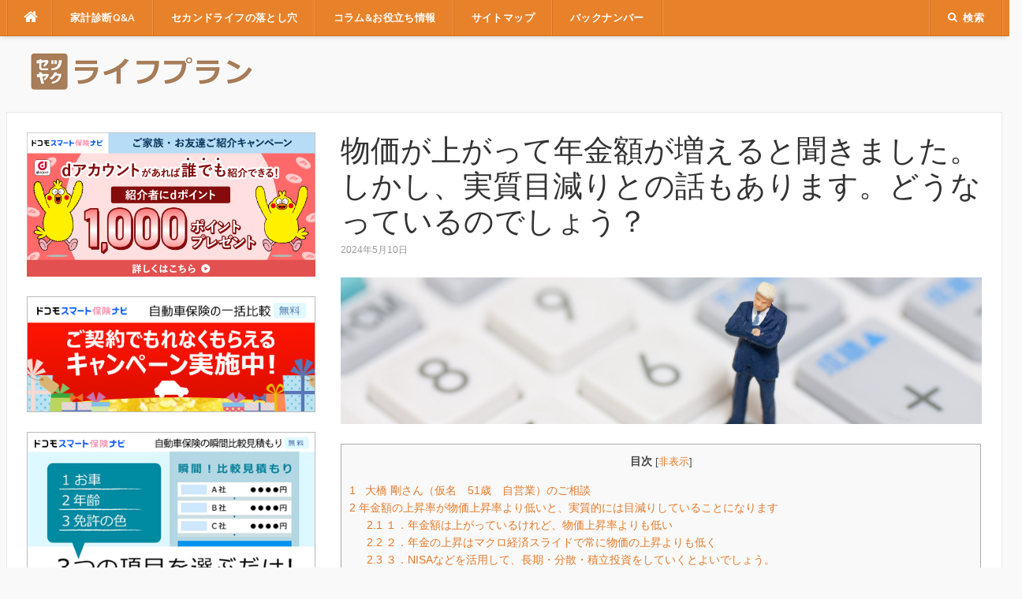

--- FILE ---
content_type: text/html; charset=UTF-8
request_url: https://www.setsuyaku-lifeplan.com/life/nenkin/10413/
body_size: 16036
content:
<!DOCTYPE html>
<html lang="ja"
	prefix="og: https://ogp.me/ns#" >
<head>
<meta charset="UTF-8">
<meta name="viewport" content="width=device-width, initial-scale=1">
<link rel="profile" href="http://gmpg.org/xfn/11">
<link rel="pingback" href="https://www.setsuyaku-lifeplan.com/xmlrpc.php">

<!-- Manifest added by SuperPWA - Progressive Web Apps Plugin For WordPress -->
<link rel="manifest" href="/superpwa-manifest.json">
<meta name="theme-color" content="#ffffff">
<!-- / SuperPWA.com -->
<link type="text/css" media="all" href="https://www.setsuyaku-lifeplan.com/wp-content/cache/autoptimize/css/autoptimize_63a099adc125ffb5be175cd9042ac374.css" rel="stylesheet" /><title>物価が上がって年金額が増えると聞きました。しかし、実質目減りとの話もあります。どうなっているのでしょう？ | 節約ライフプラン</title>

<!-- All in One SEO Pack 3.3.3 によって Michael Torbert の Semper Fi Web Designob_start_detected [-1,-1] -->
<meta name="description"  content="24年度は23年度に比べ年金額が増えたというけど、実質は目減りしているとはどういうことなのでしょうか？今回は年金額の決め方に加えて、将来的にはどのように備えていくのがよいのか、貯蓄や投資の面も解説します。" />

<meta name="keywords"  content="年金,マクロ経済,目減り,長期,分散,積立投資,物価上昇率" />

<script type="application/ld+json" class="aioseop-schema">{}</script>
<link rel="canonical" href="https://www.setsuyaku-lifeplan.com/life/nenkin/10413/" />
<meta property="og:type" content="article" />
<meta property="og:title" content="物価が上がって年金額が増えると聞きました。しかし、実質目減りとの話もあります。どうなっているのでしょう？ | 節約ライフプラン" />
<meta property="og:description" content="24年度は23年度に比べ年金額が増えたというけど、実質は目減りしているとはどういうことなのでしょうか？今回は年金額の決め方に加えて、将来的にはどのように備えていくのがよいのか、貯蓄や投資の面も解説します。" />
<meta property="og:url" content="https://www.setsuyaku-lifeplan.com/life/nenkin/10413/" />
<meta property="og:site_name" content="節約ライフプラン" />
<meta property="og:image" content="https://www.setsuyaku-lifeplan.com/wp-content/uploads/2017/11/01-1024x235.jpg" />
<meta property="article:published_time" content="2024-05-10T01:00:50Z" />
<meta property="article:modified_time" content="2024-04-25T10:50:28Z" />
<meta property="og:image:secure_url" content="https://www.setsuyaku-lifeplan.com/wp-content/uploads/2017/11/01-1024x235.jpg" />
<meta name="twitter:card" content="summary_large_image" />
<meta name="twitter:title" content="物価が上がって年金額が増えると聞きました。しかし、実質目減りとの話もあります。どうなっているのでしょう？ | 節約ライフプラン" />
<meta name="twitter:description" content="24年度は23年度に比べ年金額が増えたというけど、実質は目減りしているとはどういうことなのでしょうか？今回は年金額の決め方に加えて、将来的にはどのように備えていくのがよいのか、貯蓄や投資の面も解説します。" />
<meta name="twitter:image" content="https://www.setsuyaku-lifeplan.com/wp-content/uploads/2017/11/01-1024x235.jpg" />
<!-- All in One SEO Pack -->
<link rel='dns-prefetch' href='//fonts.googleapis.com' />
<link rel='dns-prefetch' href='//s.w.org' />
<link rel="alternate" type="application/rss+xml" title="節約ライフプラン &raquo; フィード" href="https://www.setsuyaku-lifeplan.com/feed/" />
<link rel="alternate" type="application/rss+xml" title="節約ライフプラン &raquo; コメントフィード" href="https://www.setsuyaku-lifeplan.com/comments/feed/" />
		<script type="text/javascript">
			window._wpemojiSettings = {"baseUrl":"https:\/\/s.w.org\/images\/core\/emoji\/11\/72x72\/","ext":".png","svgUrl":"https:\/\/s.w.org\/images\/core\/emoji\/11\/svg\/","svgExt":".svg","source":{"concatemoji":"https:\/\/www.setsuyaku-lifeplan.com\/wp-includes\/js\/wp-emoji-release.min.js"}};
			!function(e,a,t){var n,r,o,i=a.createElement("canvas"),p=i.getContext&&i.getContext("2d");function s(e,t){var a=String.fromCharCode;p.clearRect(0,0,i.width,i.height),p.fillText(a.apply(this,e),0,0);e=i.toDataURL();return p.clearRect(0,0,i.width,i.height),p.fillText(a.apply(this,t),0,0),e===i.toDataURL()}function c(e){var t=a.createElement("script");t.src=e,t.defer=t.type="text/javascript",a.getElementsByTagName("head")[0].appendChild(t)}for(o=Array("flag","emoji"),t.supports={everything:!0,everythingExceptFlag:!0},r=0;r<o.length;r++)t.supports[o[r]]=function(e){if(!p||!p.fillText)return!1;switch(p.textBaseline="top",p.font="600 32px Arial",e){case"flag":return s([55356,56826,55356,56819],[55356,56826,8203,55356,56819])?!1:!s([55356,57332,56128,56423,56128,56418,56128,56421,56128,56430,56128,56423,56128,56447],[55356,57332,8203,56128,56423,8203,56128,56418,8203,56128,56421,8203,56128,56430,8203,56128,56423,8203,56128,56447]);case"emoji":return!s([55358,56760,9792,65039],[55358,56760,8203,9792,65039])}return!1}(o[r]),t.supports.everything=t.supports.everything&&t.supports[o[r]],"flag"!==o[r]&&(t.supports.everythingExceptFlag=t.supports.everythingExceptFlag&&t.supports[o[r]]);t.supports.everythingExceptFlag=t.supports.everythingExceptFlag&&!t.supports.flag,t.DOMReady=!1,t.readyCallback=function(){t.DOMReady=!0},t.supports.everything||(n=function(){t.readyCallback()},a.addEventListener?(a.addEventListener("DOMContentLoaded",n,!1),e.addEventListener("load",n,!1)):(e.attachEvent("onload",n),a.attachEvent("onreadystatechange",function(){"complete"===a.readyState&&t.readyCallback()})),(n=t.source||{}).concatemoji?c(n.concatemoji):n.wpemoji&&n.twemoji&&(c(n.twemoji),c(n.wpemoji)))}(window,document,window._wpemojiSettings);
		</script>
		







<link rel='stylesheet' id='codilight-lite-google-fonts-css'  href='https://fonts.googleapis.com/css?family=Raleway%3A300%2C400%2C500%2C600%7CMerriweather&#038;subset=latin%2Clatin-ext' type='text/css' media='all' />



<script type='text/javascript' src='https://www.setsuyaku-lifeplan.com/wp-includes/js/jquery/jquery.js'></script>

<script type='text/javascript'>
/* <![CDATA[ */
var wpp_params = {"sampling_active":"0","sampling_rate":"100","ajax_url":"https:\/\/www.setsuyaku-lifeplan.com\/wp-json\/wordpress-popular-posts\/v1\/popular-posts\/","ID":"10413","token":"eaf17d40a3","debug":""};
/* ]]> */
</script>

<link rel='https://api.w.org/' href='https://www.setsuyaku-lifeplan.com/wp-json/' />
<link rel="EditURI" type="application/rsd+xml" title="RSD" href="https://www.setsuyaku-lifeplan.com/xmlrpc.php?rsd" />
<link rel="wlwmanifest" type="application/wlwmanifest+xml" href="https://www.setsuyaku-lifeplan.com/wp-includes/wlwmanifest.xml" /> 
<link rel='prev' title='ふるさと納税でちゃんと税金が控除されているのか、確認の仕方を教えてください' href='https://www.setsuyaku-lifeplan.com/life/zei/10391/' />
<link rel='next' title='診療報酬点数連動型医療保険とは、どんな保険ですか？普通の医療保険とは違うのですか？' href='https://www.setsuyaku-lifeplan.com/life/ins/10417/' />
<meta name="generator" content="WordPress 4.9.26" />
<link rel='shortlink' href='https://www.setsuyaku-lifeplan.com/?p=10413' />
<link rel="alternate" type="application/json+oembed" href="https://www.setsuyaku-lifeplan.com/wp-json/oembed/1.0/embed?url=https%3A%2F%2Fwww.setsuyaku-lifeplan.com%2Flife%2Fnenkin%2F10413%2F" />
<link rel="alternate" type="text/xml+oembed" href="https://www.setsuyaku-lifeplan.com/wp-json/oembed/1.0/embed?url=https%3A%2F%2Fwww.setsuyaku-lifeplan.com%2Flife%2Fnenkin%2F10413%2F&#038;format=xml" />
<!-- Google Tag Manager -->
<script>(function(w,d,s,l,i){w[l]=w[l]||[];w[l].push({'gtm.start':
new Date().getTime(),event:'gtm.js'});var f=d.getElementsByTagName(s)[0],
j=d.createElement(s),dl=l!='dataLayer'?'&l='+l:'';j.async=true;j.src=
'https://www.googletagmanager.com/gtm.js?id='+i+dl;f.parentNode.insertBefore(j,f);
})(window,document,'script','dataLayer','GTM-WS5WJ9');</script>
<!-- End Google Tag Manager -->
		
<!-- BEGIN: WP Social Bookmarking Light HEAD --><script type="text/javascript" src="//platform.tumblr.com/v1/share.js"></script>

<!-- END: WP Social Bookmarking Light HEAD -->
<link rel="icon" href="https://www.setsuyaku-lifeplan.com/wp-content/uploads/2018/04/cropped-icon-1-32x32.png" sizes="32x32" />
<link rel="icon" href="https://www.setsuyaku-lifeplan.com/wp-content/uploads/2018/04/cropped-icon-1-192x192.png" sizes="192x192" />
<link rel="apple-touch-icon-precomposed" href="https://www.setsuyaku-lifeplan.com/wp-content/uploads/2018/04/cropped-icon-1-180x180.png" />
<meta name="msapplication-TileImage" content="https://www.setsuyaku-lifeplan.com/wp-content/uploads/2018/04/cropped-icon-1-270x270.png" />
</head>

<body class="life-template-default single single-life postid-10413">
<div id="page" class="hfeed site">
	<a class="skip-link screen-reader-text" href="#content">コンテンツへスキップ</a>
		<div id="topbar" class="site-topbar">
		<div class="container">
			<div class="topbar-left pull-left">
				<nav id="site-navigation" class="main-navigation" >
					<span class="home-menu"> <a href="https://www.setsuyaku-lifeplan.com/" rel="home"><i class="fa fa-home"></i></a></span>
					<span class="nav-toggle"><a href="#0" id="nav-toggle">メニュー<span></span></a></span>
					<ul class="ft-menu">
						<li id="menu-item-21" class="menu-item menu-item-type-custom menu-item-object-custom menu-item-has-children menu-item-21"><a href="/life/">家計診断Q&#038;A</a>
<ul class="sub-menu">
	<li id="menu-item-1251" class="menu-item menu-item-type-custom menu-item-object-custom menu-item-1251"><a href="/ins/?post_type=life">保険</a></li>
	<li id="menu-item-1255" class="menu-item menu-item-type-custom menu-item-object-custom menu-item-1255"><a href="/kyoiku/?post_type=life">教育資金</a></li>
	<li id="menu-item-1247" class="menu-item menu-item-type-custom menu-item-object-custom menu-item-1247"><a href="/jyutaku/?post_type=life">住宅資金</a></li>
	<li id="menu-item-1254" class="menu-item menu-item-type-custom menu-item-object-custom menu-item-1254"><a href="/unyo/?post_type=life">運用・投資・貯蓄</a></li>
	<li id="menu-item-1253" class="menu-item menu-item-type-custom menu-item-object-custom menu-item-1253"><a href="/nenkin/?post_type=life">年金・老後</a></li>
	<li id="menu-item-1257" class="menu-item menu-item-type-custom menu-item-object-custom menu-item-1257"><a href="/setuyaku/?post_type=life">節約</a></li>
	<li id="menu-item-1256" class="menu-item menu-item-type-custom menu-item-object-custom menu-item-1256"><a href="/zei/?post_type=life">税金</a></li>
	<li id="menu-item-1252" class="menu-item menu-item-type-custom menu-item-object-custom menu-item-1252"><a href="/plan/?post_type=life">ライフプラン</a></li>
</ul>
</li>
<li id="menu-item-36" class="menu-item menu-item-type-custom menu-item-object-custom menu-item-36"><a href="https://www.setsuyaku-lifeplan.com/second_life/">セカンドライフの落とし穴</a></li>
<li id="menu-item-59" class="menu-item menu-item-type-custom menu-item-object-custom menu-item-has-children menu-item-59"><a href="#">コラム&#038;お役立ち情報</a>
<ul class="sub-menu">
	<li id="menu-item-133" class="menu-item menu-item-type-custom menu-item-object-custom menu-item-133"><a href="/child_money/">子供に話すお金の話</a></li>
	<li id="menu-item-39" class="menu-item menu-item-type-custom menu-item-object-custom menu-item-39"><a href="/setsuyakuadvice/">節約術300事例</a></li>
	<li id="menu-item-158" class="menu-item menu-item-type-custom menu-item-object-custom menu-item-158"><a href="/reform/">住宅リフォーム</a></li>
	<li id="menu-item-38" class="menu-item menu-item-type-custom menu-item-object-custom menu-item-38"><a href="/asset/">あなたの夢を叶える資産づくり</a></li>
</ul>
</li>
<li id="menu-item-1308" class="menu-item menu-item-type-post_type menu-item-object-page menu-item-1308"><a href="https://www.setsuyaku-lifeplan.com/sitemap-page/">サイトマップ</a></li>
<li id="menu-item-129" class="menu-item menu-item-type-custom menu-item-object-custom menu-item-has-children menu-item-129"><a href="#">バックナンバー</a>
<ul class="sub-menu">
	<li id="menu-item-1270" class="menu-item menu-item-type-custom menu-item-object-custom menu-item-has-children menu-item-1270"><a href="#">家計診断Q&#038;A</a>
	<ul class="sub-menu">
		<li id="menu-item-4042" class="menu-item menu-item-type-custom menu-item-object-custom menu-item-4042"><a href="/life/date/2019/">2019年</a></li>
		<li id="menu-item-1296" class="menu-item menu-item-type-custom menu-item-object-custom menu-item-1296"><a href="/life/date/2018/">2018年</a></li>
		<li id="menu-item-1295" class="menu-item menu-item-type-custom menu-item-object-custom menu-item-1295"><a href="/life/date/2017/">2017年</a></li>
		<li id="menu-item-1294" class="menu-item menu-item-type-custom menu-item-object-custom menu-item-1294"><a href="/life/date/2016/">2016年</a></li>
		<li id="menu-item-1293" class="menu-item menu-item-type-custom menu-item-object-custom menu-item-1293"><a href="/life/date/2015/">2015年</a></li>
		<li id="menu-item-1292" class="menu-item menu-item-type-custom menu-item-object-custom menu-item-1292"><a href="/life/date/2014/">2014年</a></li>
		<li id="menu-item-1291" class="menu-item menu-item-type-custom menu-item-object-custom menu-item-1291"><a href="/life/date/2013/">2013年</a></li>
		<li id="menu-item-1290" class="menu-item menu-item-type-custom menu-item-object-custom menu-item-1290"><a href="/life/date/2012/">2012年</a></li>
		<li id="menu-item-1289" class="menu-item menu-item-type-custom menu-item-object-custom menu-item-1289"><a href="/life/date/2011/">2011年</a></li>
		<li id="menu-item-1288" class="menu-item menu-item-type-custom menu-item-object-custom menu-item-1288"><a href="/life/date/2010/">2010年</a></li>
		<li id="menu-item-1287" class="menu-item menu-item-type-custom menu-item-object-custom menu-item-1287"><a href="/life/date/2009/">2009年</a></li>
		<li id="menu-item-1271" class="menu-item menu-item-type-custom menu-item-object-custom menu-item-1271"><a href="/life/date/2008/">2008年</a></li>
		<li id="menu-item-1272" class="menu-item menu-item-type-custom menu-item-object-custom menu-item-1272"><a href="/life/date/2007/">2007年</a></li>
		<li id="menu-item-1273" class="menu-item menu-item-type-custom menu-item-object-custom menu-item-1273"><a href="/life/date/2006/">2006年</a></li>
		<li id="menu-item-1274" class="menu-item menu-item-type-custom menu-item-object-custom menu-item-1274"><a href="/life/date/2005/">2005年</a></li>
	</ul>
</li>
	<li id="menu-item-2784" class="menu-item menu-item-type-custom menu-item-object-custom menu-item-has-children menu-item-2784"><a href="#">セカンドライフの落とし穴</a>
	<ul class="sub-menu">
		<li id="menu-item-4058" class="menu-item menu-item-type-custom menu-item-object-custom menu-item-4058"><a href="https://www.setsuyaku-lifeplan.com/second_life/date/2019/">2019年</a></li>
		<li id="menu-item-2785" class="menu-item menu-item-type-custom menu-item-object-custom menu-item-2785"><a href="https://www.setsuyaku-lifeplan.com/second_life/date/2018/">2018年</a></li>
		<li id="menu-item-2786" class="menu-item menu-item-type-custom menu-item-object-custom menu-item-2786"><a href="https://www.setsuyaku-lifeplan.com/second_life/date/2017/">2017年</a></li>
		<li id="menu-item-2787" class="menu-item menu-item-type-custom menu-item-object-custom menu-item-2787"><a href="https://www.setsuyaku-lifeplan.com/second_life/date/2016/">2016年</a></li>
		<li id="menu-item-2788" class="menu-item menu-item-type-custom menu-item-object-custom menu-item-2788"><a href="https://www.setsuyaku-lifeplan.com/second_life/date/2015/">2015年</a></li>
		<li id="menu-item-2789" class="menu-item menu-item-type-custom menu-item-object-custom menu-item-2789"><a href="https://www.setsuyaku-lifeplan.com/second_life/date/2014/">2014年</a></li>
		<li id="menu-item-2790" class="menu-item menu-item-type-custom menu-item-object-custom menu-item-2790"><a href="https://www.setsuyaku-lifeplan.com/second_life/date/2013/">2013年</a></li>
		<li id="menu-item-2791" class="menu-item menu-item-type-custom menu-item-object-custom menu-item-2791"><a href="https://www.setsuyaku-lifeplan.com/second_life/date/2012/">2012年</a></li>
		<li id="menu-item-2792" class="menu-item menu-item-type-custom menu-item-object-custom menu-item-2792"><a href="https://www.setsuyaku-lifeplan.com/second_life/date/2011/">2011年</a></li>
	</ul>
</li>
	<li id="menu-item-135" class="menu-item menu-item-type-custom menu-item-object-custom menu-item-has-children menu-item-135"><a href="#">マネー</a>
	<ul class="sub-menu">
		<li id="menu-item-128" class="menu-item menu-item-type-custom menu-item-object-custom menu-item-128"><a href="/moneycolumn/">マネーコラム</a></li>
		<li id="menu-item-131" class="menu-item menu-item-type-custom menu-item-object-custom menu-item-131"><a href="/education/">お金に関する教育の今</a></li>
		<li id="menu-item-134" class="menu-item menu-item-type-custom menu-item-object-custom menu-item-134"><a href="/failure_storycolumn/">お金の失敗談</a></li>
		<li id="menu-item-130" class="menu-item menu-item-type-custom menu-item-object-custom menu-item-130"><a href="/social_security/">社会保障の落とし穴</a></li>
		<li id="menu-item-132" class="menu-item menu-item-type-custom menu-item-object-custom menu-item-132"><a href="/expert_column/">達人の視点</a></li>
		<li id="menu-item-8484" class="menu-item menu-item-type-custom menu-item-object-custom menu-item-8484"><a href="/setsuyakuadvice/">節約術300事例</a></li>
	</ul>
</li>
</ul>
</li>
					</ul>
				</nav><!-- #site-navigation -->
			</div>
			<div class="topbar-right pull-right">
				<ul class="topbar-elements">
										<li class="topbar-search">
						<a href="javascript:void(0)"><i class="search-icon fa fa-search"></i><span>検索</span></a>
						<div class="dropdown-content dropdown-search">
							<form role="search" method="get" class="search-form" action="https://www.setsuyaku-lifeplan.com/">
				<label>
					<span class="screen-reader-text">検索:</span>
					<input type="search" class="search-field" placeholder="検索&hellip;" value="" name="s" />
				</label>
				<input type="submit" class="search-submit" value="検索" />
			</form>						</div>
					</li>
										<div class="clear"></div>
				</ul>
			</div>
		</div>
	</div><!--#topbar-->
	
	<div class="mobile-navigation">
				<ul>
			<li class="menu-item menu-item-type-custom menu-item-object-custom menu-item-has-children menu-item-21"><a href="/life/">家計診断Q&#038;A</a>
<ul class="sub-menu">
	<li class="menu-item menu-item-type-custom menu-item-object-custom menu-item-1251"><a href="/ins/?post_type=life">保険</a></li>
	<li class="menu-item menu-item-type-custom menu-item-object-custom menu-item-1255"><a href="/kyoiku/?post_type=life">教育資金</a></li>
	<li class="menu-item menu-item-type-custom menu-item-object-custom menu-item-1247"><a href="/jyutaku/?post_type=life">住宅資金</a></li>
	<li class="menu-item menu-item-type-custom menu-item-object-custom menu-item-1254"><a href="/unyo/?post_type=life">運用・投資・貯蓄</a></li>
	<li class="menu-item menu-item-type-custom menu-item-object-custom menu-item-1253"><a href="/nenkin/?post_type=life">年金・老後</a></li>
	<li class="menu-item menu-item-type-custom menu-item-object-custom menu-item-1257"><a href="/setuyaku/?post_type=life">節約</a></li>
	<li class="menu-item menu-item-type-custom menu-item-object-custom menu-item-1256"><a href="/zei/?post_type=life">税金</a></li>
	<li class="menu-item menu-item-type-custom menu-item-object-custom menu-item-1252"><a href="/plan/?post_type=life">ライフプラン</a></li>
</ul>
</li>
<li class="menu-item menu-item-type-custom menu-item-object-custom menu-item-36"><a href="https://www.setsuyaku-lifeplan.com/second_life/">セカンドライフの落とし穴</a></li>
<li class="menu-item menu-item-type-custom menu-item-object-custom menu-item-has-children menu-item-59"><a href="#">コラム&#038;お役立ち情報</a>
<ul class="sub-menu">
	<li class="menu-item menu-item-type-custom menu-item-object-custom menu-item-133"><a href="/child_money/">子供に話すお金の話</a></li>
	<li class="menu-item menu-item-type-custom menu-item-object-custom menu-item-39"><a href="/setsuyakuadvice/">節約術300事例</a></li>
	<li class="menu-item menu-item-type-custom menu-item-object-custom menu-item-158"><a href="/reform/">住宅リフォーム</a></li>
	<li class="menu-item menu-item-type-custom menu-item-object-custom menu-item-38"><a href="/asset/">あなたの夢を叶える資産づくり</a></li>
</ul>
</li>
<li class="menu-item menu-item-type-post_type menu-item-object-page menu-item-1308"><a href="https://www.setsuyaku-lifeplan.com/sitemap-page/">サイトマップ</a></li>
<li class="menu-item menu-item-type-custom menu-item-object-custom menu-item-has-children menu-item-129"><a href="#">バックナンバー</a>
<ul class="sub-menu">
	<li class="menu-item menu-item-type-custom menu-item-object-custom menu-item-has-children menu-item-1270"><a href="#">家計診断Q&#038;A</a>
	<ul class="sub-menu">
		<li class="menu-item menu-item-type-custom menu-item-object-custom menu-item-4042"><a href="/life/date/2019/">2019年</a></li>
		<li class="menu-item menu-item-type-custom menu-item-object-custom menu-item-1296"><a href="/life/date/2018/">2018年</a></li>
		<li class="menu-item menu-item-type-custom menu-item-object-custom menu-item-1295"><a href="/life/date/2017/">2017年</a></li>
		<li class="menu-item menu-item-type-custom menu-item-object-custom menu-item-1294"><a href="/life/date/2016/">2016年</a></li>
		<li class="menu-item menu-item-type-custom menu-item-object-custom menu-item-1293"><a href="/life/date/2015/">2015年</a></li>
		<li class="menu-item menu-item-type-custom menu-item-object-custom menu-item-1292"><a href="/life/date/2014/">2014年</a></li>
		<li class="menu-item menu-item-type-custom menu-item-object-custom menu-item-1291"><a href="/life/date/2013/">2013年</a></li>
		<li class="menu-item menu-item-type-custom menu-item-object-custom menu-item-1290"><a href="/life/date/2012/">2012年</a></li>
		<li class="menu-item menu-item-type-custom menu-item-object-custom menu-item-1289"><a href="/life/date/2011/">2011年</a></li>
		<li class="menu-item menu-item-type-custom menu-item-object-custom menu-item-1288"><a href="/life/date/2010/">2010年</a></li>
		<li class="menu-item menu-item-type-custom menu-item-object-custom menu-item-1287"><a href="/life/date/2009/">2009年</a></li>
		<li class="menu-item menu-item-type-custom menu-item-object-custom menu-item-1271"><a href="/life/date/2008/">2008年</a></li>
		<li class="menu-item menu-item-type-custom menu-item-object-custom menu-item-1272"><a href="/life/date/2007/">2007年</a></li>
		<li class="menu-item menu-item-type-custom menu-item-object-custom menu-item-1273"><a href="/life/date/2006/">2006年</a></li>
		<li class="menu-item menu-item-type-custom menu-item-object-custom menu-item-1274"><a href="/life/date/2005/">2005年</a></li>
	</ul>
</li>
	<li class="menu-item menu-item-type-custom menu-item-object-custom menu-item-has-children menu-item-2784"><a href="#">セカンドライフの落とし穴</a>
	<ul class="sub-menu">
		<li class="menu-item menu-item-type-custom menu-item-object-custom menu-item-4058"><a href="https://www.setsuyaku-lifeplan.com/second_life/date/2019/">2019年</a></li>
		<li class="menu-item menu-item-type-custom menu-item-object-custom menu-item-2785"><a href="https://www.setsuyaku-lifeplan.com/second_life/date/2018/">2018年</a></li>
		<li class="menu-item menu-item-type-custom menu-item-object-custom menu-item-2786"><a href="https://www.setsuyaku-lifeplan.com/second_life/date/2017/">2017年</a></li>
		<li class="menu-item menu-item-type-custom menu-item-object-custom menu-item-2787"><a href="https://www.setsuyaku-lifeplan.com/second_life/date/2016/">2016年</a></li>
		<li class="menu-item menu-item-type-custom menu-item-object-custom menu-item-2788"><a href="https://www.setsuyaku-lifeplan.com/second_life/date/2015/">2015年</a></li>
		<li class="menu-item menu-item-type-custom menu-item-object-custom menu-item-2789"><a href="https://www.setsuyaku-lifeplan.com/second_life/date/2014/">2014年</a></li>
		<li class="menu-item menu-item-type-custom menu-item-object-custom menu-item-2790"><a href="https://www.setsuyaku-lifeplan.com/second_life/date/2013/">2013年</a></li>
		<li class="menu-item menu-item-type-custom menu-item-object-custom menu-item-2791"><a href="https://www.setsuyaku-lifeplan.com/second_life/date/2012/">2012年</a></li>
		<li class="menu-item menu-item-type-custom menu-item-object-custom menu-item-2792"><a href="https://www.setsuyaku-lifeplan.com/second_life/date/2011/">2011年</a></li>
	</ul>
</li>
	<li class="menu-item menu-item-type-custom menu-item-object-custom menu-item-has-children menu-item-135"><a href="#">マネー</a>
	<ul class="sub-menu">
		<li class="menu-item menu-item-type-custom menu-item-object-custom menu-item-128"><a href="/moneycolumn/">マネーコラム</a></li>
		<li class="menu-item menu-item-type-custom menu-item-object-custom menu-item-131"><a href="/education/">お金に関する教育の今</a></li>
		<li class="menu-item menu-item-type-custom menu-item-object-custom menu-item-134"><a href="/failure_storycolumn/">お金の失敗談</a></li>
		<li class="menu-item menu-item-type-custom menu-item-object-custom menu-item-130"><a href="/social_security/">社会保障の落とし穴</a></li>
		<li class="menu-item menu-item-type-custom menu-item-object-custom menu-item-132"><a href="/expert_column/">達人の視点</a></li>
		<li class="menu-item menu-item-type-custom menu-item-object-custom menu-item-8484"><a href="/setsuyakuadvice/">節約術300事例</a></li>
	</ul>
</li>
</ul>
</li>
		</ul>
			</div>

		<header id="masthead" class="site-header" >
		<div class="container">
			<div class="site-branding">
				<h1>
				<a title="節約ライフプラン" class="site-logo" href="https://www.setsuyaku-lifeplan.com/" rel="home"><noscript><img src="https://www.setsuyaku-lifeplan.com/wp-content/uploads/2018/04/logo-1.gif" alt="節約ライフプラン"></noscript><img class="lazyload" src='data:image/svg+xml,%3Csvg%20xmlns=%22http://www.w3.org/2000/svg%22%20viewBox=%220%200%20%20%22%3E%3C/svg%3E' data-src="https://www.setsuyaku-lifeplan.com/wp-content/uploads/2018/04/logo-1.gif" alt="節約ライフプラン"></a>				</h1>
			</div><!-- .site-branding -->
		</div>
	</header><!-- #masthead -->
	
	<div id="content" class="site-content container left-sidebar">
		<div class="content-inside">
			<div id="primary" class="content-area">
				<main id="main" class="site-main" role="main">

				
					
<article id="post-10413" class="post-10413 life type-life status-publish has-post-thumbnail hentry category-nenkin tag-840 tag-843 tag-131 tag-844 tag-841 tag-343 tag-842 no-wpautop">
	<header class="entry-header entry-header-single">
		<h1 class="entry-title">物価が上がって年金額が増えると聞きました。しかし、実質目減りとの話もあります。どうなっているのでしょう？</h1>		<div class="entry-meta entry-meta-1"><span class="author vcard"><a class="url fn n" href="https://www.setsuyaku-lifeplan.com/author/ifmanager/">ifManager</a></span><span class="entry-date"><time class="entry-date published" datetime="2024-05-10T10:00:50+00:00">2024年5月10日</time></span></div>	</header><!-- .entry-header -->

		<div class="entry-thumb">
		<noscript><img width="1600" height="367" src="https://www.setsuyaku-lifeplan.com/wp-content/uploads/2017/11/01.jpg" class="attachment-codilight_lte_codilight_lite_single_medium size-codilight_lte_codilight_lite_single_medium wp-post-image" alt="" srcset="https://www.setsuyaku-lifeplan.com/wp-content/uploads/2017/11/01.jpg 1600w, https://www.setsuyaku-lifeplan.com/wp-content/uploads/2017/11/01-300x69.jpg 300w, https://www.setsuyaku-lifeplan.com/wp-content/uploads/2017/11/01-768x176.jpg 768w, https://www.setsuyaku-lifeplan.com/wp-content/uploads/2017/11/01-1024x235.jpg 1024w" sizes="(max-width: 1600px) 100vw, 1600px" /></noscript><img width="1600" height="367" src='data:image/svg+xml,%3Csvg%20xmlns=%22http://www.w3.org/2000/svg%22%20viewBox=%220%200%201600%20367%22%3E%3C/svg%3E' data-src="https://www.setsuyaku-lifeplan.com/wp-content/uploads/2017/11/01.jpg" class="lazyload attachment-codilight_lte_codilight_lite_single_medium size-codilight_lte_codilight_lite_single_medium wp-post-image" alt="" data-srcset="https://www.setsuyaku-lifeplan.com/wp-content/uploads/2017/11/01.jpg 1600w, https://www.setsuyaku-lifeplan.com/wp-content/uploads/2017/11/01-300x69.jpg 300w, https://www.setsuyaku-lifeplan.com/wp-content/uploads/2017/11/01-768x176.jpg 768w, https://www.setsuyaku-lifeplan.com/wp-content/uploads/2017/11/01-1024x235.jpg 1024w" data-sizes="(max-width: 1600px) 100vw, 1600px" />	</div>
	
	<div class="entry-content">
		<div id="toc_container" class="no_bullets"><p class="toc_title">目次</p><ul class="toc_list"><li><a href="#nbspnbsp_51"><span class="toc_number toc_depth_1">1</span> &nbsp;&nbsp;大橋 剛さん（仮名　51歳　自営業）のご相談</a></li><li><a href="#i"><span class="toc_number toc_depth_1">2</span> 
    
    
    
    
    年金額の上昇率が物価上昇率より低いと、実質的には目減りしていることになります
    
    
    
    </a><ul><li><a href="#i-2"><span class="toc_number toc_depth_2">2.1</span> １．年金額は上がっているけれど、物価上昇率よりも低い</a></li><li><a href="#i-3"><span class="toc_number toc_depth_2">2.2</span> ２．年金の上昇はマクロ経済スライドで常に物価の上昇よりも低く</a></li><li><a href="#NISA"><span class="toc_number toc_depth_2">2.3</span> ３．NISAなどを活用して、長期・分散・積立投資をしていくとよいでしょう。</a></li></ul></li></ul></div>
<div class='wp_social_bookmarking_light'>        <div class="wsbl_twitter"><a href="https://twitter.com/share" class="twitter-share-button" data-url="https://www.setsuyaku-lifeplan.com/life/nenkin/10413/" data-text="物価が上がって年金額が増えると聞きました。しかし、実質目減りとの話もあります。どうなっているのでしょう？">Tweet</a></div>        <div class="wsbl_tumblr"><a href="//www.tumblr.com/share?v=3&u=https%3A%2F%2Fwww.setsuyaku-lifeplan.com%2Flife%2Fnenkin%2F10413%2F&t=%E7%89%A9%E4%BE%A1%E3%81%8C%E4%B8%8A%E3%81%8C%E3%81%A3%E3%81%A6%E5%B9%B4%E9%87%91%E9%A1%8D%E3%81%8C%E5%A2%97%E3%81%88%E3%82%8B%E3%81%A8%E8%81%9E%E3%81%8D%E3%81%BE%E3%81%97%E3%81%9F%E3%80%82%E3%81%97%E3%81%8B%E3%81%97%E3%80%81%E5%AE%9F%E8%B3%AA%E7%9B%AE%E6%B8%9B%E3%82%8A%E3%81%A8%E3%81%AE%E8%A9%B1%E3%82%82%E3%81%82%E3%82%8A%E3%81%BE%E3%81%99%E3%80%82%E3%81%A9%E3%81%86%E3%81%AA%E3%81%A3%E3%81%A6%E3%81%84%E3%82%8B%E3%81%AE%E3%81%A7%E3%81%97%E3%82%87%E3%81%86%EF%BC%9F" title="Share on Tumblr" style="display:inline-block; text-indent:-9999px; overflow:hidden; width:81px; height:20px; background:url('//platform.tumblr.com/v1/share_1.png') top left no-repeat transparent;">Share on Tumblr</a></div>        <div class="wsbl_facebook"><a href='http://www.facebook.com/share.php?u=https%3A%2F%2Fwww.setsuyaku-lifeplan.com%2Flife%2Fnenkin%2F10413%2F&t=%E7%89%A9%E4%BE%A1%E3%81%8C%E4%B8%8A%E3%81%8C%E3%81%A3%E3%81%A6%E5%B9%B4%E9%87%91%E9%A1%8D%E3%81%8C%E5%A2%97%E3%81%88%E3%82%8B%E3%81%A8%E8%81%9E%E3%81%8D%E3%81%BE%E3%81%97%E3%81%9F%E3%80%82%E3%81%97%E3%81%8B%E3%81%97%E3%80%81%E5%AE%9F%E8%B3%AA%E7%9B%AE%E6%B8%9B%E3%82%8A%E3%81%A8%E3%81%AE%E8%A9%B1%E3%82%82%E3%81%82%E3%82%8A%E3%81%BE%E3%81%99%E3%80%82%E3%81%A9%E3%81%86%E3%81%AA%E3%81%A3%E3%81%A6%E3%81%84%E3%82%8B%E3%81%AE%E3%81%A7%E3%81%97%E3%82%87%E3%81%86%EF%BC%9F' title='Facebook にシェア' rel=nofollow class='wp_social_bookmarking_light_a' target=_blank><noscript><img src='https://www.setsuyaku-lifeplan.com/wp-content/plugins/wp-social-bookmarking-light/public/images/facebook.png' alt='Facebook にシェア' title='Facebook にシェア' width='16' height='16' class='wp_social_bookmarking_light_img' /></noscript><img src='data:image/svg+xml,%3Csvg%20xmlns=%22http://www.w3.org/2000/svg%22%20viewBox=%220%200%2016%2016%22%3E%3C/svg%3E' data-src='https://www.setsuyaku-lifeplan.com/wp-content/plugins/wp-social-bookmarking-light/public/images/facebook.png' alt='Facebook にシェア' title='Facebook にシェア' width='16' height='16' class='lazyload wp_social_bookmarking_light_img' /></a></div>        <div class="wsbl_line"><a href='http://line.me/R/msg/text/?%E7%89%A9%E4%BE%A1%E3%81%8C%E4%B8%8A%E3%81%8C%E3%81%A3%E3%81%A6%E5%B9%B4%E9%87%91%E9%A1%8D%E3%81%8C%E5%A2%97%E3%81%88%E3%82%8B%E3%81%A8%E8%81%9E%E3%81%8D%E3%81%BE%E3%81%97%E3%81%9F%E3%80%82%E3%81%97%E3%81%8B%E3%81%97%E3%80%81%E5%AE%9F%E8%B3%AA%E7%9B%AE%E6%B8%9B%E3%82%8A%E3%81%A8%E3%81%AE%E8%A9%B1%E3%82%82%E3%81%82%E3%82%8A%E3%81%BE%E3%81%99%E3%80%82%E3%81%A9%E3%81%86%E3%81%AA%E3%81%A3%E3%81%A6%E3%81%84%E3%82%8B%E3%81%AE%E3%81%A7%E3%81%97%E3%82%87%E3%81%86%EF%BC%9F%0D%0Ahttps%3A%2F%2Fwww.setsuyaku-lifeplan.com%2Flife%2Fnenkin%2F10413%2F' title='LINEで送る' rel=nofollow class='wp_social_bookmarking_light_a' ><noscript><img src='https://www.setsuyaku-lifeplan.com/wp-content/plugins/wp-social-bookmarking-light/public/images/line88x20.png' alt='LINEで送る' title='LINEで送る' width='88' height='20' class='wp_social_bookmarking_light_img' /></noscript><img src='data:image/svg+xml,%3Csvg%20xmlns=%22http://www.w3.org/2000/svg%22%20viewBox=%220%200%2088%2020%22%3E%3C/svg%3E' data-src='https://www.setsuyaku-lifeplan.com/wp-content/plugins/wp-social-bookmarking-light/public/images/line88x20.png' alt='LINEで送る' title='LINEで送る' width='88' height='20' class='lazyload wp_social_bookmarking_light_img' /></a></div>        <div class="wsbl_hatena"><a href='//b.hatena.ne.jp/add?mode=confirm&url=https%3A%2F%2Fwww.setsuyaku-lifeplan.com%2Flife%2Fnenkin%2F10413%2F&title=%E7%89%A9%E4%BE%A1%E3%81%8C%E4%B8%8A%E3%81%8C%E3%81%A3%E3%81%A6%E5%B9%B4%E9%87%91%E9%A1%8D%E3%81%8C%E5%A2%97%E3%81%88%E3%82%8B%E3%81%A8%E8%81%9E%E3%81%8D%E3%81%BE%E3%81%97%E3%81%9F%E3%80%82%E3%81%97%E3%81%8B%E3%81%97%E3%80%81%E5%AE%9F%E8%B3%AA%E7%9B%AE%E6%B8%9B%E3%82%8A%E3%81%A8%E3%81%AE%E8%A9%B1%E3%82%82%E3%81%82%E3%82%8A%E3%81%BE%E3%81%99%E3%80%82%E3%81%A9%E3%81%86%E3%81%AA%E3%81%A3%E3%81%A6%E3%81%84%E3%82%8B%E3%81%AE%E3%81%A7%E3%81%97%E3%82%87%E3%81%86%EF%BC%9F' title='このエントリーをはてなブックマークに追加' rel=nofollow class='wp_social_bookmarking_light_a' target=_blank><noscript><img src='https://www.setsuyaku-lifeplan.com/wp-content/plugins/wp-social-bookmarking-light/public/images/hatena.gif' alt='このエントリーをはてなブックマークに追加' title='このエントリーをはてなブックマークに追加' width='16' height='12' class='wp_social_bookmarking_light_img' /></noscript><img src='data:image/svg+xml,%3Csvg%20xmlns=%22http://www.w3.org/2000/svg%22%20viewBox=%220%200%2016%2012%22%3E%3C/svg%3E' data-src='https://www.setsuyaku-lifeplan.com/wp-content/plugins/wp-social-bookmarking-light/public/images/hatena.gif' alt='このエントリーをはてなブックマークに追加' title='このエントリーをはてなブックマークに追加' width='16' height='12' class='lazyload wp_social_bookmarking_light_img' /></a></div></div>
<br class='wp_social_bookmarking_light_clear' />
<div align="left"><noscript><img src="/kakei_images/teacher.gif" alt="今回、回答いただく先生は…" /></noscript><img class="lazyload" src='data:image/svg+xml,%3Csvg%20xmlns=%22http://www.w3.org/2000/svg%22%20viewBox=%220%200%20%20%22%3E%3C/svg%3E' data-src="/kakei_images/teacher.gif" alt="今回、回答いただく先生は…" />
</div>
<table style="font-size: 12px; line-height: 1.4;" border="0" width="100%" cellspacing="0" cellpadding="0">
<tbody>
<tr><!--先生-->
<td align="center" width="100"><noscript><img src="/img/murai.jpg" alt="" border="0" /></noscript><img class="lazyload" src='data:image/svg+xml,%3Csvg%20xmlns=%22http://www.w3.org/2000/svg%22%20viewBox=%220%200%20%20%22%3E%3C/svg%3E' data-src="/img/murai.jpg" alt="" border="0" />
<strong>村井　英一</strong>先生（むらい　えいいち）
<a href="/fpindex/">プロフィール</a></td>
<!--//先生-->
<!--ポイント-->
<td valign="top">
<table border="0" cellspacing="0" cellpadding="0">
<tbody>
<tr>
<td><noscript><img src="/kakei_images/point01.gif" alt="" border="0" /></noscript><img class="lazyload" src='data:image/svg+xml,%3Csvg%20xmlns=%22http://www.w3.org/2000/svg%22%20viewBox=%220%200%20%20%22%3E%3C/svg%3E' data-src="/kakei_images/point01.gif" alt="" border="0" /></td>
</tr>
<tr>
<td class="title_point">
<ul>
    <li>令和6年の年金は前年に比べて増えましたが、実質的には減少しています</li>
    <li>高齢世代が受け取る年金は、現役世代が払った保険料で賄われています</li>
    <li>これからは、自分自身での備えも大切になります</li>
</ul>
</td>
</tr>
<tr>
<td><noscript><img src="/kakei_images/point02.gif" border="0" /></noscript><img class="lazyload" src='data:image/svg+xml,%3Csvg%20xmlns=%22http://www.w3.org/2000/svg%22%20viewBox=%220%200%20%20%22%3E%3C/svg%3E' data-src="/kakei_images/point02.gif" border="0" /></td>
</tr>
</tbody>
</table>
</td>
<!--//ポイント--></tr>
</tbody>
</table>

<!--メイン-->
<div class="m_m">
  <h2 class="pt"><span id="nbspnbsp_51"><span id="36"><noscript><img style="vertical-align: middle;" src="/kakei_images/mark_q.gif" align="absmiddle"></noscript><img class="lazyload" style="vertical-align: middle;" src='data:image/svg+xml,%3Csvg%20xmlns=%22http://www.w3.org/2000/svg%22%20viewBox=%220%200%20%20%22%3E%3C/svg%3E' data-src="/kakei_images/mark_q.gif" align="absmiddle">&nbsp;&nbsp;大橋 剛さん（仮名　51歳　自営業）のご相談</span></span></h2>
  <p>先日のニュースで、今年度は昨年に比べて年金額が増えたと言っていました。ただし、実質的には減っているとのこと。いったいどういうことなのでしょうか？将来、私たちが年金をもらう時、年金額は増えているのでしょうか、それとも減っているのでしょうか？</p>
  <table style="padding-bottom:30px;" width="100%" cellspacing="0" cellpadding="0" border="0" bgcolor="#f6dfa3">
    <tbody>
    <tr>
      <td align="center"><p class="fs12" style="color:#009; font-weight:bold; padding:0 2em;" align="left">大橋 剛さん（仮名）のプロフィール</p>
        <table class="tableProf" width="80%" style="margin-bottom: 10px;">
          <colgroup><col width="20%"><col width="40%"><col width="40%"></colgroup>
            <thead>
              <tr>
                <th colspan="4">家族構成</th>
              </tr>
            </thead>
            <tbody>
              <tr>
                <td colspan="2">家族</td>
                <td>年収</td>
        </tr>
              <tr>
                <td>ご相談者</td>
                <td>大橋 剛 さん　　51歳（自営業）</td>
                <td>420万円</td>
              </tr>
              <tr>
                <td></td>
                <td>妻　　50歳（会社員）</td>
                <td>390万円</td>
              </tr>
              <tr>
                <td></td>
                <td>子ども2人はすでに独立。</td>
                <td>&#8211;</td>
              </tr>
            </tbody>
          </table>
        
        <table class="tableProf" width="80%" style="margin-bottom: 10px;">
          <tbody>
            <tr>
              <th style="border: 1px solid #b9b9b9; background-color: #4460A3; color: #ffffff; font-weight: normal; font-size: 12px; width:20%;">貯蓄額</th>
              <td style="border: 1px solid #b9b9b9; background: #FFFFFF; color: #494949; width:70%; text-align:left;">380万円</td>
            </tr>
          </tbody>
        </table>
      </td>
    </tr>
    </tbody>
    </table>
</div>

<div class="m_m">
    <h2 class="pt"><span id="i">
    <table cellspacing="5" cellpadding="0" border="0">
    <tbody>
    <tr>
    <td style="width: 56px;"><noscript><img src="/kakei_images/mark_a.gif" width="32" height="32"></noscript><img class="lazyload" src='data:image/svg+xml,%3Csvg%20xmlns=%22http://www.w3.org/2000/svg%22%20viewBox=%220%200%2032%2032%22%3E%3C/svg%3E' data-src="/kakei_images/mark_a.gif" width="32" height="32"></td>
    <td style="line-height: 1.6em;">年金額の上昇率が物価上昇率より低いと、実質的には目減りしていることになります</td>
    </tr>
    </tbody>
    </table>
    </span></h2>

    <h3 class="bgcolor02" style="margin-bottom:10px;"><span id="i-2">１．年金額は上がっているけれど、物価上昇率よりも低い</span></h3>
    <p>老後に受け取ることができる年金には、すべての国民を対象とした<span class="pointText">老齢基礎年金</span>と、お勤めの人を対象にした<span class="pointText">老齢厚生年金</span>があります。老齢基礎年金は、20歳から60歳までのすべての期間に保険料を払った場合満額が支給されます。未払いの期間があると、満額の金額に国民年金保険料を払った月数に応じて調整された金額となります（お勤めで厚生年金に加入していた人は国民年金を払ったことになります）。この老齢基礎年金の（満額の）金額は年度ごとに変わります。そのため年金の金額も毎年変わることになります。</p>
    <p>令和6年度（2024年度）は、<span class="pointText">前年度に比べて2.7％の上昇</span>となりました。実際の金額は増えているのですが、昨年は<span class="pointText">物価が3.2％も上昇</span>しました。物価が上昇するということは、裏を返せば、お金の価値が下がっているということです。物価よりも年金の上昇幅が小さいため、<span class="pointText">実質的には目減り</span>していることになります。実際の金額が増えていても、物価の上昇ほどに増えていなければ、その価値は低下していることになり、実質的には減っているわけです。<span class="pointText">物価の上昇以上に増えないと、実質的には増えたことにはならない</span>のです。<br>
令和6年度（2024年度）の老齢基礎年金額は満額の場合で、67歳未満の人は昨年よりも21,000円増えた81万6,000円、68歳以降の人は21,100円増えた81万3,700円となります（満額の金額を算出するための改定率が前年度比で2.7％上昇しているので、実際の金額の増加幅は少し異なります）。</p>

    <h3 class="bgcolor02" style="margin-bottom:10px;"><span id="i-3">２．年金の上昇はマクロ経済スライドで常に物価の上昇よりも低く</span></h3>
    <p>老齢基礎年金は原則、65歳から受給しますが、67歳までの人と68歳以上の人で金額の決め方が少し異なります。<span class="pointText">67歳までの人は「名目手取り賃金上昇率」を基に計算</span>します。これは現役世代の賃金がどのくらい上昇しているかを表しています。<span class="pointText">68歳以降の人は物価上昇率を基に計算</span>します。このため令和5年から67歳までと68歳以降で年金の金額が少し違います。ただし、名目手取り賃金上昇率よりも物価上昇率が高い場合は、どちらも名目手取り賃金上昇率に合わせて変動するようになっています。これによって、今年度はどちらも同じ上昇率となりました。<br>
年金の金額の変動はこれだけでは終わりません。上記の計算で算出された値から、「<span class="pointText">マクロ経済スライド</span>」による調整がなされます。<br>
老齢基礎年金などの公的年金では基本的に、現役世代（被保険者）が支払う保険料を基にして、高齢世代に年金が支払われています。今の日本では、人口の減少で<span class="pointText">現役世代（被保険者）の人数が減少</span>傾向にあります。それに伴い高齢世代に支払われる保険料の原資も減少しています。さらに、平均寿命の伸びとともに、高齢世代の人数は増加しています。ということは、<span class="pointText">年金を受け取る人が増えている</span>ということです。</p>

<noscript><img class="aligncenter size-full wp-image-6731 lazyloaded ls-is-cached" style="width: 100%; image-rendering: -webkit-optimize-contrast; margin-bottom: 1.5em;" src="https://www.setsuyaku-lifeplan.com/wp-content/uploads/2024/04/img01_2404_01_2.png" alt="現役世代⇒保険料⇒国⇒年金⇒高齢世代" width="" height=""></noscript><img class="lazyload aligncenter size-full wp-image-6731 lazyloaded ls-is-cached" style="width: 100%; image-rendering: -webkit-optimize-contrast; margin-bottom: 1.5em;" src='data:image/svg+xml,%3Csvg%20xmlns=%22http://www.w3.org/2000/svg%22%20viewBox=%220%200%200%200%22%3E%3C/svg%3E' data-src="https://www.setsuyaku-lifeplan.com/wp-content/uploads/2024/04/img01_2404_01_2.png" alt="現役世代⇒保険料⇒国⇒年金⇒高齢世代" width="" height="">

    <p><span class="pointText">現役世代が支払う保険料を引き上げるか、高齢世代が受け取る年金額を減らすか</span>しないと、つじつまが合いません。そこで国は、平成16年（2004年）の年金改正で、高齢世代が受け取る年金額で調整することにしました。これが「マクロ経済スライド」による調整です。令和6年度（2024年度）は、この調整によって、名目手取り賃金上昇率から0.4％分、上昇が抑えられています。<br>
この調整は今後も続けられていきます。調整幅は、年によって多少変わりますが、急に大きく変わるものではありませんので、名目手取り賃金上昇率や物価上昇率に対して、<span class="pointText">0.4％程度上昇幅が低く</span>なります。今後も賃金や物価の上昇によって年金の金額は変動していきますが、これらに比べて<span class="pointText">年金の上昇率は常に「マクロ経済スライド」による調整分だけ低い</span>というわけです。68歳以降の人にとって見ると、老齢基礎年金の金額は毎年、実質的に目減りしていくことになります。お勤めだった人が受け取る老齢厚生年金も似たような仕組みになっています。</p>

    <h3 class="bgcolor02" style="margin-bottom:10px;"><span id="NISA">３．NISAなどを活用して、長期・分散・積立投資をしていくとよいでしょう。</span></h3>
    <p>「金額は増えても、年金の価値は目減りしていく」と聞くと老後の生活が心配になるかもしれません。これからは、公的年金を頼りにしつつも、自分自身での備えも大切になっていきます。充実した老後が送れるように、十分な貯蓄や投資で備えていきたいものです。<br>
その際に意識したいのが、<span class="pointText">物価上昇率を上回る運用を目指して</span>いくことです。昨今、物価は上昇していますが、預貯金の金利は低いままです。物価上昇率よりも低いということは、せっかく貯めた貯蓄が目減りしているということです。貯蓄の価値を維持するためには、物価上昇率を上回る利回りが欲しいところです。そのためには、株式や海外で運用する投資信託や保険商品での<span class="pointText">資産運用</span>も検討していく必要がありそうです。もちろん、これらの商品には値下がりするリスクもありますので、貯蓄の多くを投資する必要はありません。<span class="pointText">価格が変動しても不安にならない範囲</span>で、貯蓄の一部を充当すればよいでしょう。資産を大幅に増やす必要はなく、資産の目減りを回避すればよいからです。</p>
    <p>大橋さまの場合、教育費の支出がすでに終わっていますので、これからは老後のために貯蓄をしていくことが大切です。介護などで支出が増える時期は、まだまだかなり先のことですから<span class="pointText">長期間の資産運用</span>ができます。<span class="pointText">投資先を分散</span>させると、リスクを抑えることができます。一度に資産をつぎ込むのではなく、<span class="pointText">少しずつ積み立て</span>で投資していくとさらにリスクを抑える効果があります。NISA（少額投資非課税投資）などを活用すると、自然と<span class="pointText">長期・分散・積立投資</span>ができます。充実した老後を迎えるためにご検討されてみてはいかがでしょうか。</p>

    <br>
    <p class="emphasize-link1">
    <a href="https://www.setsuyaku-lifeplan.com/life/nenkin/7658/">年金がもらえるのが75歳からになるのですか？</a><br>
    <a href="https://www.setsuyaku-lifeplan.com/life/nenkin/9644/">定年後の延長雇用で働きながら年金をもらっても不利になりませんか？</a><br>
    <a href="https://www.setsuyaku-lifeplan.com/life/nenkin/10052/">老後の生活が心配です。必要な金額の確認方法や、自己資金の準備方法などアドバイスがほしいです。</a></p>
</div>			</div><!-- .entry-content -->

	<footer class="entry-footer">
		
						<div class="post-navigation row">
			<div class="col-md-6">
								<span>前の記事</span>
				<h2 class="h5"><a href="https://www.setsuyaku-lifeplan.com/life/nenkin/10052/" rel="prev">老後の生活が心配です。必要な金額の確認方法や、自己資金の準備方法などアドバイスがほしいです。</a></h2>
							</div>
			<div class="col-md-6 post-navi-next">
								<span>次の記事</span>
				<h2 class="h5"><a href="https://www.setsuyaku-lifeplan.com/life/nenkin/11059/" rel="next">来年定年を迎えます。退職金の受け取り方は一時金形式、年金形式、どちらがいいでしょう？</a></h2>
							</div>
		</div>
		
	</footer><!-- .entry-footer -->
</article><!-- #post-## -->

					
				
				</main><!-- #main -->
<!--				
<p>作成者：ifManager</p>
-->
			</div><!-- #primary -->


		<div id="secondary" class="widget-area sidebar" role="complementary">
			<aside id="media_image-14" class="widget widget_media_image"><a href="https://hoken-navi.docomo.ne.jp/dmg-ins/car/present/#serviceBlock3" rel="nofollow" target="_blank"><noscript><img class="image " src="https://www.nttif.com/images/refer/refer-img600_300.png" alt="" width="1200" height="600" /></noscript><img class="lazyload image " src='data:image/svg+xml,%3Csvg%20xmlns=%22http://www.w3.org/2000/svg%22%20viewBox=%220%200%201200%20600%22%3E%3C/svg%3E' data-src="https://www.nttif.com/images/refer/refer-img600_300.png" alt="" width="1200" height="600" /></a></aside><aside id="media_image-2" class="widget widget_media_image"><a href="https://hoken-navi.docomo.ne.jp/lk/lk550" rel="nofollow" target="_blank"><noscript><img width="450" height="179" src="https://www.setsuyaku-lifeplan.com/wp-content/uploads/2024/05/33388157613dee79032e1b2120094436.png" class="image wp-image-10487  attachment-full size-full" alt="" style="max-width: 100%; height: auto;" /></noscript><img width="450" height="179" src='data:image/svg+xml,%3Csvg%20xmlns=%22http://www.w3.org/2000/svg%22%20viewBox=%220%200%20450%20179%22%3E%3C/svg%3E' data-src="https://www.setsuyaku-lifeplan.com/wp-content/uploads/2024/05/33388157613dee79032e1b2120094436.png" class="lazyload image wp-image-10487  attachment-full size-full" alt="" style="max-width: 100%; height: auto;" /></a></aside><aside id="media_image-13" class="widget widget_media_image"><a href="https://hoken-navi.docomo.ne.jp/lk/lk565?utm_source=setsuyaku-lifeplan.com&#038;utm_medium=referral&#038;utm_campaign=sidebanner_easy" rel="nofollow" target="_blank"><noscript><img width="450" height="300" src="https://www.setsuyaku-lifeplan.com/wp-content/uploads/2019/11/setsuyaku_car_easyhikaku-e1657845827851.png" class="image wp-image-6209  attachment-full size-full" alt="自動車保険の瞬間比較見積もり" style="max-width: 100%; height: auto;" srcset="https://www.setsuyaku-lifeplan.com/wp-content/uploads/2019/11/setsuyaku_car_easyhikaku-e1657845827851.png 450w, https://www.setsuyaku-lifeplan.com/wp-content/uploads/2019/11/setsuyaku_car_easyhikaku-e1657845827851-90x60.png 90w" sizes="(max-width: 450px) 100vw, 450px" /></noscript><img width="450" height="300" src='data:image/svg+xml,%3Csvg%20xmlns=%22http://www.w3.org/2000/svg%22%20viewBox=%220%200%20450%20300%22%3E%3C/svg%3E' data-src="https://www.setsuyaku-lifeplan.com/wp-content/uploads/2019/11/setsuyaku_car_easyhikaku-e1657845827851.png" class="lazyload image wp-image-6209  attachment-full size-full" alt="自動車保険の瞬間比較見積もり" style="max-width: 100%; height: auto;" data-srcset="https://www.setsuyaku-lifeplan.com/wp-content/uploads/2019/11/setsuyaku_car_easyhikaku-e1657845827851.png 450w, https://www.setsuyaku-lifeplan.com/wp-content/uploads/2019/11/setsuyaku_car_easyhikaku-e1657845827851-90x60.png 90w" data-sizes="(max-width: 450px) 100vw, 450px" /></a></aside><aside id="bcn_widget-2" class="widget widget_breadcrumb_navxt"><div class="breadcrumbs" vocab="https://schema.org/" typeof="BreadcrumbList"><!-- Breadcrumb NavXT 6.2.1 -->
<span property="itemListElement" typeof="ListItem"><a property="item" typeof="WebPage" title="節約ライフプランへ移動" href="https://www.setsuyaku-lifeplan.com" class="home"><span property="name">節約ライフプラン</span></a><meta property="position" content="1"></span> &gt; <span property="itemListElement" typeof="ListItem"><a property="item" typeof="WebPage" title="家計診断へ移動" href="https://www.setsuyaku-lifeplan.com/life/" class="post post-life-archive"><span property="name">家計診断</span></a><meta property="position" content="2"></span> &gt; <span property="itemListElement" typeof="ListItem"><a property="item" typeof="WebPage" title="年金・老後のカテゴリーアーカイブへ移動" href="https://www.setsuyaku-lifeplan.com/nenkin/?post_type=life" class="taxonomy category"><span property="name">年金・老後</span></a><meta property="position" content="3"></span> &gt; <span property="itemListElement" typeof="ListItem"><a property="item" typeof="WebPage" title="物価が上がって年金額が増えると聞きました。しかし、実質目減りとの話もあります。どうなっているのでしょう？へ移動" href="#masthead" class="post post-life current-item"><span property="name">物価が上がって年金額が増えると聞きました。しかし、実質目減りとの話もあります。どうなっているのでしょう？</span></a><meta property="position" content="4"></span></div></aside><aside id="text-2" class="widget widget_text">			<div class="textwidget"><p><a href="/sitemap.rss"><noscript><img src="/wp-content/uploads/2019/11/rss_middle_typeA.png" border="0" /></noscript><img class="lazyload" src='data:image/svg+xml,%3Csvg%20xmlns=%22http://www.w3.org/2000/svg%22%20viewBox=%220%200%20%20%22%3E%3C/svg%3E' data-src="/wp-content/uploads/2019/11/rss_middle_typeA.png" border="0" /></a></p>
</div>
		</aside><aside id="search-2" class="widget widget_search"><form role="search" method="get" class="search-form" action="https://www.setsuyaku-lifeplan.com/">
				<label>
					<span class="screen-reader-text">検索:</span>
					<input type="search" class="search-field" placeholder="検索&hellip;" value="" name="s" />
				</label>
				<input type="submit" class="search-submit" value="検索" />
			</form></aside><aside id="custom_html-3" class="widget_text widget widget_custom_html"><div class="textwidget custom-html-widget"><ul>
		<li class="cat-item cat-item-1 current-cat"><a href="/ins/?post_type=life">保険</a>
</li>
		<li class="cat-item cat-item-77"><a href="/kyoiku/?post_type=life">教育資金</a>
</li>
		<li class="cat-item cat-item-76"><a href="/jyutaku/?post_type=life">住宅資金</a>
</li>
			<li class="cat-item cat-item-78"><a href="/unyo/?post_type=life">運用・投資・貯蓄</a>
</li>
		<li class="cat-item cat-item-79"><a href="/nenkin/?post_type=life">年金・老後</a>
</li>
		<li class="cat-item cat-item-80"><a href="/setuyaku/?post_type=life">節約</a>
</li>
		<li class="cat-item cat-item-82"><a href="/zei/?post_type=life">税金</a>
</li>
	<li class="cat-item cat-item-81"><a href="/plan/?post_type=life">ライフプラン</a>
</li>


		</ul></div></aside>
<aside id="wpp-3" class="widget popular-posts">
<h2 class="widget-title"><span>人気記事トップ10</span></h2>
<!-- WordPress Popular Posts -->

<ul class="wpp-list wpp-list-with-thumbnails">
<li>
<a href="https://www.setsuyaku-lifeplan.com/life/plan/5668/" title="夫が長期の海外赴任となります。届け出や社会保障に関することで注意すべきことはありますか？" target="_self"><noscript><img width="90" height="60" src="https://www.setsuyaku-lifeplan.com/wp-content/uploads/2019/02/263-90x60.jpg" class="wpp-thumbnail wpp_featured_stock wp-post-image" alt="" srcset="https://www.setsuyaku-lifeplan.com/wp-content/uploads/2019/02/263-90x60.jpg 90w, https://www.setsuyaku-lifeplan.com/wp-content/uploads/2019/02/263-250x170.jpg 250w" sizes="(max-width: 90px) 100vw, 90px" /></noscript><img width="90" height="60" src='data:image/svg+xml,%3Csvg%20xmlns=%22http://www.w3.org/2000/svg%22%20viewBox=%220%200%2090%2060%22%3E%3C/svg%3E' data-src="https://www.setsuyaku-lifeplan.com/wp-content/uploads/2019/02/263-90x60.jpg" class="lazyload wpp-thumbnail wpp_featured_stock wp-post-image" alt="" data-srcset="https://www.setsuyaku-lifeplan.com/wp-content/uploads/2019/02/263-90x60.jpg 90w, https://www.setsuyaku-lifeplan.com/wp-content/uploads/2019/02/263-250x170.jpg 250w" data-sizes="(max-width: 90px) 100vw, 90px" /></a>
<a href="https://www.setsuyaku-lifeplan.com/life/plan/5668/" title="夫が長期の海外赴任となります。届け出や社会保障に関することで注意すべきことはありますか？" class="wpp-post-title" target="_self">夫が長期の海外赴任となります。届け出や社会保障に関することで注意すべきことはありますか？</a>
</li>
<li>
<a href="https://www.setsuyaku-lifeplan.com/life/plan/265/" title="東日本大震災で自宅が全壊しました。 住宅ローンは払い続けなければなりませんか？" target="_self"><noscript><img width="90" height="60" src="https://www.setsuyaku-lifeplan.com/wp-content/uploads/2017/11/52-90x60.jpg" class="wpp-thumbnail wpp_featured_stock wp-post-image" alt="" srcset="https://www.setsuyaku-lifeplan.com/wp-content/uploads/2017/11/52-90x60.jpg 90w, https://www.setsuyaku-lifeplan.com/wp-content/uploads/2017/11/52-250x170.jpg 250w" sizes="(max-width: 90px) 100vw, 90px" /></noscript><img width="90" height="60" src='data:image/svg+xml,%3Csvg%20xmlns=%22http://www.w3.org/2000/svg%22%20viewBox=%220%200%2090%2060%22%3E%3C/svg%3E' data-src="https://www.setsuyaku-lifeplan.com/wp-content/uploads/2017/11/52-90x60.jpg" class="lazyload wpp-thumbnail wpp_featured_stock wp-post-image" alt="" data-srcset="https://www.setsuyaku-lifeplan.com/wp-content/uploads/2017/11/52-90x60.jpg 90w, https://www.setsuyaku-lifeplan.com/wp-content/uploads/2017/11/52-250x170.jpg 250w" data-sizes="(max-width: 90px) 100vw, 90px" /></a>
<a href="https://www.setsuyaku-lifeplan.com/life/plan/265/" title="東日本大震災で自宅が全壊しました。 住宅ローンは払い続けなければなりませんか？" class="wpp-post-title" target="_self">東日本大震災で自宅が全壊しました。 住宅ローンは払い続けなければなりませんか？</a>
</li>
<li>
<a href="https://www.setsuyaku-lifeplan.com/life/ins/349/" title="主婦も生命保険に加入した方がよいのでしょうか？" target="_self"><noscript><img width="90" height="60" src="https://www.setsuyaku-lifeplan.com/wp-content/uploads/2017/11/123-90x60.jpg" class="wpp-thumbnail wpp_featured_stock wp-post-image" alt="" srcset="https://www.setsuyaku-lifeplan.com/wp-content/uploads/2017/11/123-90x60.jpg 90w, https://www.setsuyaku-lifeplan.com/wp-content/uploads/2017/11/123-250x170.jpg 250w" sizes="(max-width: 90px) 100vw, 90px" /></noscript><img width="90" height="60" src='data:image/svg+xml,%3Csvg%20xmlns=%22http://www.w3.org/2000/svg%22%20viewBox=%220%200%2090%2060%22%3E%3C/svg%3E' data-src="https://www.setsuyaku-lifeplan.com/wp-content/uploads/2017/11/123-90x60.jpg" class="lazyload wpp-thumbnail wpp_featured_stock wp-post-image" alt="" data-srcset="https://www.setsuyaku-lifeplan.com/wp-content/uploads/2017/11/123-90x60.jpg 90w, https://www.setsuyaku-lifeplan.com/wp-content/uploads/2017/11/123-250x170.jpg 250w" data-sizes="(max-width: 90px) 100vw, 90px" /></a>
<a href="https://www.setsuyaku-lifeplan.com/life/ins/349/" title="主婦も生命保険に加入した方がよいのでしょうか？" class="wpp-post-title" target="_self">主婦も生命保険に加入した方がよいのでしょうか？</a>
</li>
<li>
<a href="https://www.setsuyaku-lifeplan.com/life/plan/11101/" title="入院時の『身元保証人』を引き受ける場合、注意すべき点は何でしょうか。" target="_self"><noscript><img width="90" height="60" src="https://www.setsuyaku-lifeplan.com/wp-content/uploads/2022/07/reform14-90x60.jpg" class="wpp-thumbnail wpp_featured_stock wp-post-image" alt="" srcset="https://www.setsuyaku-lifeplan.com/wp-content/uploads/2022/07/reform14-90x60.jpg 90w, https://www.setsuyaku-lifeplan.com/wp-content/uploads/2022/07/reform14-250x170.jpg 250w" sizes="(max-width: 90px) 100vw, 90px" /></noscript><img width="90" height="60" src='data:image/svg+xml,%3Csvg%20xmlns=%22http://www.w3.org/2000/svg%22%20viewBox=%220%200%2090%2060%22%3E%3C/svg%3E' data-src="https://www.setsuyaku-lifeplan.com/wp-content/uploads/2022/07/reform14-90x60.jpg" class="lazyload wpp-thumbnail wpp_featured_stock wp-post-image" alt="" data-srcset="https://www.setsuyaku-lifeplan.com/wp-content/uploads/2022/07/reform14-90x60.jpg 90w, https://www.setsuyaku-lifeplan.com/wp-content/uploads/2022/07/reform14-250x170.jpg 250w" data-sizes="(max-width: 90px) 100vw, 90px" /></a>
<a href="https://www.setsuyaku-lifeplan.com/life/plan/11101/" title="入院時の『身元保証人』を引き受ける場合、注意すべき点は何でしょうか。" class="wpp-post-title" target="_self">入院時の『身元保証人』を引き受ける場合、注意すべき点は何でしょうか。</a>
</li>
<li>
<a href="https://www.setsuyaku-lifeplan.com/life/kyoiku/6072/" title="高校生を育てるシングルマザーです。 大学無償化が始まると聞きますが、わが家でも利用できるのでしょうか。" target="_self"><noscript><img width="90" height="60" src="https://www.setsuyaku-lifeplan.com/wp-content/uploads/2017/11/17-90x60.jpg" class="wpp-thumbnail wpp_featured_stock wp-post-image" alt="" srcset="https://www.setsuyaku-lifeplan.com/wp-content/uploads/2017/11/17-90x60.jpg 90w, https://www.setsuyaku-lifeplan.com/wp-content/uploads/2017/11/17-250x170.jpg 250w" sizes="(max-width: 90px) 100vw, 90px" /></noscript><img width="90" height="60" src='data:image/svg+xml,%3Csvg%20xmlns=%22http://www.w3.org/2000/svg%22%20viewBox=%220%200%2090%2060%22%3E%3C/svg%3E' data-src="https://www.setsuyaku-lifeplan.com/wp-content/uploads/2017/11/17-90x60.jpg" class="lazyload wpp-thumbnail wpp_featured_stock wp-post-image" alt="" data-srcset="https://www.setsuyaku-lifeplan.com/wp-content/uploads/2017/11/17-90x60.jpg 90w, https://www.setsuyaku-lifeplan.com/wp-content/uploads/2017/11/17-250x170.jpg 250w" data-sizes="(max-width: 90px) 100vw, 90px" /></a>
<a href="https://www.setsuyaku-lifeplan.com/life/kyoiku/6072/" title="高校生を育てるシングルマザーです。 大学無償化が始まると聞きますが、わが家でも利用できるのでしょうか。" class="wpp-post-title" target="_self">高校生を育てるシングルマザーです。 大学無償化が始まると聞きますが、わが家でも利用できるのでしょうか。</a>
</li>
<li>
<a href="https://www.setsuyaku-lifeplan.com/second_life/931/" title="終の棲家探しは容易ではない！ ～見学してきました、スマートコミュニテイ稲毛～" target="_self"><noscript><img width="90" height="60" src="https://www.setsuyaku-lifeplan.com/wp-content/uploads/2015/07/inage-90x60.gif" class="wpp-thumbnail wpp_featured_stock wp-post-image" alt="" srcset="https://www.setsuyaku-lifeplan.com/wp-content/uploads/2015/07/inage-90x60.gif 90w, https://www.setsuyaku-lifeplan.com/wp-content/uploads/2015/07/inage-300x198.gif 300w, https://www.setsuyaku-lifeplan.com/wp-content/uploads/2015/07/inage-250x170.gif 250w, https://www.setsuyaku-lifeplan.com/wp-content/uploads/2015/07/inage-530x350.gif 530w" sizes="(max-width: 90px) 100vw, 90px" /></noscript><img width="90" height="60" src='data:image/svg+xml,%3Csvg%20xmlns=%22http://www.w3.org/2000/svg%22%20viewBox=%220%200%2090%2060%22%3E%3C/svg%3E' data-src="https://www.setsuyaku-lifeplan.com/wp-content/uploads/2015/07/inage-90x60.gif" class="lazyload wpp-thumbnail wpp_featured_stock wp-post-image" alt="" data-srcset="https://www.setsuyaku-lifeplan.com/wp-content/uploads/2015/07/inage-90x60.gif 90w, https://www.setsuyaku-lifeplan.com/wp-content/uploads/2015/07/inage-300x198.gif 300w, https://www.setsuyaku-lifeplan.com/wp-content/uploads/2015/07/inage-250x170.gif 250w, https://www.setsuyaku-lifeplan.com/wp-content/uploads/2015/07/inage-530x350.gif 530w" data-sizes="(max-width: 90px) 100vw, 90px" /></a>
<a href="https://www.setsuyaku-lifeplan.com/second_life/931/" title="終の棲家探しは容易ではない！ ～見学してきました、スマートコミュニテイ稲毛～" class="wpp-post-title" target="_self">終の棲家探しは容易ではない！ ～見学してきました、スマートコミュニテイ稲毛～</a>
</li>
<li>
<a href="https://www.setsuyaku-lifeplan.com/life/nenkin/294/" title="自営業ですが、国民年金保険料を払っていません。 このままでいいでしょうか？年金について教えてください。" target="_self"><noscript><img width="90" height="60" src="https://www.setsuyaku-lifeplan.com/wp-content/uploads/2017/11/80-90x60.jpg" class="wpp-thumbnail wpp_featured_stock wp-post-image" alt="" srcset="https://www.setsuyaku-lifeplan.com/wp-content/uploads/2017/11/80-90x60.jpg 90w, https://www.setsuyaku-lifeplan.com/wp-content/uploads/2017/11/80-250x170.jpg 250w" sizes="(max-width: 90px) 100vw, 90px" /></noscript><img width="90" height="60" src='data:image/svg+xml,%3Csvg%20xmlns=%22http://www.w3.org/2000/svg%22%20viewBox=%220%200%2090%2060%22%3E%3C/svg%3E' data-src="https://www.setsuyaku-lifeplan.com/wp-content/uploads/2017/11/80-90x60.jpg" class="lazyload wpp-thumbnail wpp_featured_stock wp-post-image" alt="" data-srcset="https://www.setsuyaku-lifeplan.com/wp-content/uploads/2017/11/80-90x60.jpg 90w, https://www.setsuyaku-lifeplan.com/wp-content/uploads/2017/11/80-250x170.jpg 250w" data-sizes="(max-width: 90px) 100vw, 90px" /></a>
<a href="https://www.setsuyaku-lifeplan.com/life/nenkin/294/" title="自営業ですが、国民年金保険料を払っていません。 このままでいいでしょうか？年金について教えてください。" class="wpp-post-title" target="_self">自営業ですが、国民年金保険料を払っていません。 このままでいいでしょうか？年金について教えてください。</a>
</li>
<li>
<a href="https://www.setsuyaku-lifeplan.com/life/unyo/3779/" title="ムダ遣いをしているつもりはないのですが、なかなか貯蓄ができません。 どうすれば貯まるでしょうか？" target="_self"><noscript><img width="90" height="60" src="https://www.setsuyaku-lifeplan.com/wp-content/uploads/2017/11/168-90x60.jpg" class="wpp-thumbnail wpp_featured_stock wp-post-image" alt="" srcset="https://www.setsuyaku-lifeplan.com/wp-content/uploads/2017/11/168-90x60.jpg 90w, https://www.setsuyaku-lifeplan.com/wp-content/uploads/2017/11/168-250x170.jpg 250w" sizes="(max-width: 90px) 100vw, 90px" /></noscript><img width="90" height="60" src='data:image/svg+xml,%3Csvg%20xmlns=%22http://www.w3.org/2000/svg%22%20viewBox=%220%200%2090%2060%22%3E%3C/svg%3E' data-src="https://www.setsuyaku-lifeplan.com/wp-content/uploads/2017/11/168-90x60.jpg" class="lazyload wpp-thumbnail wpp_featured_stock wp-post-image" alt="" data-srcset="https://www.setsuyaku-lifeplan.com/wp-content/uploads/2017/11/168-90x60.jpg 90w, https://www.setsuyaku-lifeplan.com/wp-content/uploads/2017/11/168-250x170.jpg 250w" data-sizes="(max-width: 90px) 100vw, 90px" /></a>
<a href="https://www.setsuyaku-lifeplan.com/life/unyo/3779/" title="ムダ遣いをしているつもりはないのですが、なかなか貯蓄ができません。 どうすれば貯まるでしょうか？" class="wpp-post-title" target="_self">ムダ遣いをしているつもりはないのですが、なかなか貯蓄ができません。 どうすれば貯まるでしょうか？</a>
</li>
<li>
<a href="https://www.setsuyaku-lifeplan.com/life/ins/6298/" title="保険を検討したいのですが、どのように考えていけば良いのでしょうか？" target="_self"><noscript><img width="90" height="60" src="https://www.setsuyaku-lifeplan.com/wp-content/uploads/2004/02/286-90x60.jpg" class="wpp-thumbnail wpp_featured_stock wp-post-image" alt="" srcset="https://www.setsuyaku-lifeplan.com/wp-content/uploads/2004/02/286-90x60.jpg 90w, https://www.setsuyaku-lifeplan.com/wp-content/uploads/2004/02/286-250x170.jpg 250w" sizes="(max-width: 90px) 100vw, 90px" /></noscript><img width="90" height="60" src='data:image/svg+xml,%3Csvg%20xmlns=%22http://www.w3.org/2000/svg%22%20viewBox=%220%200%2090%2060%22%3E%3C/svg%3E' data-src="https://www.setsuyaku-lifeplan.com/wp-content/uploads/2004/02/286-90x60.jpg" class="lazyload wpp-thumbnail wpp_featured_stock wp-post-image" alt="" data-srcset="https://www.setsuyaku-lifeplan.com/wp-content/uploads/2004/02/286-90x60.jpg 90w, https://www.setsuyaku-lifeplan.com/wp-content/uploads/2004/02/286-250x170.jpg 250w" data-sizes="(max-width: 90px) 100vw, 90px" /></a>
<a href="https://www.setsuyaku-lifeplan.com/life/ins/6298/" title="保険を検討したいのですが、どのように考えていけば良いのでしょうか？" class="wpp-post-title" target="_self">保険を検討したいのですが、どのように考えていけば良いのでしょうか？</a>
</li>
<li>
<a href="https://www.setsuyaku-lifeplan.com/life/ins/9765/" title="持ち家を購入すると、賃貸と違う支出はローン以外に何かありますか？" target="_self"><noscript><img width="90" height="60" src="https://www.setsuyaku-lifeplan.com/wp-content/uploads/2022/07/reform17-90x60.jpg" class="wpp-thumbnail wpp_featured_stock wp-post-image" alt="" srcset="https://www.setsuyaku-lifeplan.com/wp-content/uploads/2022/07/reform17-90x60.jpg 90w, https://www.setsuyaku-lifeplan.com/wp-content/uploads/2022/07/reform17-250x170.jpg 250w" sizes="(max-width: 90px) 100vw, 90px" /></noscript><img width="90" height="60" src='data:image/svg+xml,%3Csvg%20xmlns=%22http://www.w3.org/2000/svg%22%20viewBox=%220%200%2090%2060%22%3E%3C/svg%3E' data-src="https://www.setsuyaku-lifeplan.com/wp-content/uploads/2022/07/reform17-90x60.jpg" class="lazyload wpp-thumbnail wpp_featured_stock wp-post-image" alt="" data-srcset="https://www.setsuyaku-lifeplan.com/wp-content/uploads/2022/07/reform17-90x60.jpg 90w, https://www.setsuyaku-lifeplan.com/wp-content/uploads/2022/07/reform17-250x170.jpg 250w" data-sizes="(max-width: 90px) 100vw, 90px" /></a>
<a href="https://www.setsuyaku-lifeplan.com/life/ins/9765/" title="持ち家を購入すると、賃貸と違う支出はローン以外に何かありますか？" class="wpp-post-title" target="_self">持ち家を購入すると、賃貸と違う支出はローン以外に何かありますか？</a>
</li>
</ul>

</aside>
<aside id="toc-widget-6" class="widget toc_widget"><h2 class="widget-title"><span>目次</span></h2><ul class="toc_widget_list no_bullets"><li><a href="#nbspnbsp_51"><span class="toc_number toc_depth_1">1</span> &nbsp;&nbsp;大橋 剛さん（仮名　51歳　自営業）のご相談</a></li><li><a href="#i"><span class="toc_number toc_depth_1">2</span> 
    
    
    
    
    年金額の上昇率が物価上昇率より低いと、実質的には目減りしていることになります
    
    
    
    </a><ul><li><a href="#i-2"><span class="toc_number toc_depth_2">2.1</span> １．年金額は上がっているけれど、物価上昇率よりも低い</a></li><li><a href="#i-3"><span class="toc_number toc_depth_2">2.2</span> ２．年金の上昇はマクロ経済スライドで常に物価の上昇よりも低く</a></li><li><a href="#NISA"><span class="toc_number toc_depth_2">2.3</span> ３．NISAなどを活用して、長期・分散・積立投資をしていくとよいでしょう。</a></li></ul></li></ul></aside><aside id="custom_html-6" class="widget_text widget widget_custom_html"><h2 class="widget-title"><span>その他のコンテンツ</span></h2><div class="textwidget custom-html-widget"></div></aside><aside id="media_image-17" class="widget widget_media_image"><a href="https://hoken-navi.docomo.ne.jp/life-ins/medical/" rel="nofollow" target="_blank"><noscript><img width="600" height="240" src="https://www.setsuyaku-lifeplan.com/wp-content/uploads/2025/08/banner_medical_600x240.png" class="image wp-image-11198  attachment-full size-full" alt="" style="max-width: 100%; height: auto;" /></noscript><img width="600" height="240" src='data:image/svg+xml,%3Csvg%20xmlns=%22http://www.w3.org/2000/svg%22%20viewBox=%220%200%20600%20240%22%3E%3C/svg%3E' data-src="https://www.setsuyaku-lifeplan.com/wp-content/uploads/2025/08/banner_medical_600x240.png" class="lazyload image wp-image-11198  attachment-full size-full" alt="" style="max-width: 100%; height: auto;" /></a></aside><aside id="media_image-19" class="widget widget_media_image"><a href="https://hoken-navi.docomo.ne.jp/life-ins/life/" rel="nofollow" target="_blank"><noscript><img width="600" height="240" src="https://www.setsuyaku-lifeplan.com/wp-content/uploads/2025/08/banner_life_600x240.png" class="image wp-image-11196  attachment-full size-full" alt="" style="max-width: 100%; height: auto;" /></noscript><img width="600" height="240" src='data:image/svg+xml,%3Csvg%20xmlns=%22http://www.w3.org/2000/svg%22%20viewBox=%220%200%20600%20240%22%3E%3C/svg%3E' data-src="https://www.setsuyaku-lifeplan.com/wp-content/uploads/2025/08/banner_life_600x240.png" class="lazyload image wp-image-11196  attachment-full size-full" alt="" style="max-width: 100%; height: auto;" /></a></aside><aside id="media_image-18" class="widget widget_media_image"><a href="https://hoken-navi.docomo.ne.jp/life-ins/cancer/" rel="nofollow" target="_blank"><noscript><img width="600" height="240" src="https://www.setsuyaku-lifeplan.com/wp-content/uploads/2025/08/banner_cancer_600x240.png" class="image wp-image-11193  attachment-full size-full" alt="" style="max-width: 100%; height: auto;" /></noscript><img width="600" height="240" src='data:image/svg+xml,%3Csvg%20xmlns=%22http://www.w3.org/2000/svg%22%20viewBox=%220%200%20600%20240%22%3E%3C/svg%3E' data-src="https://www.setsuyaku-lifeplan.com/wp-content/uploads/2025/08/banner_cancer_600x240.png" class="lazyload image wp-image-11193  attachment-full size-full" alt="" style="max-width: 100%; height: auto;" /></a></aside><aside id="media_image-26" class="widget widget_media_image"><a href="https://hoken-navi.docomo.ne.jp/life-ins/medical/lady/" rel="nofollow" target="_blank"><noscript><img width="600" height="240" src="https://www.setsuyaku-lifeplan.com/wp-content/uploads/2025/08/banner_lady_600x240.png" class="image wp-image-11195  attachment-full size-full" alt="" style="max-width: 100%; height: auto;" /></noscript><img width="600" height="240" src='data:image/svg+xml,%3Csvg%20xmlns=%22http://www.w3.org/2000/svg%22%20viewBox=%220%200%20600%20240%22%3E%3C/svg%3E' data-src="https://www.setsuyaku-lifeplan.com/wp-content/uploads/2025/08/banner_lady_600x240.png" class="lazyload image wp-image-11195  attachment-full size-full" alt="" style="max-width: 100%; height: auto;" /></a></aside><aside id="media_image-27" class="widget widget_media_image"><a href="https://hoken-navi.docomo.ne.jp/life-ins/medical/relax/" rel="nofollow" target="_blank"><noscript><img width="600" height="240" src="https://www.setsuyaku-lifeplan.com/wp-content/uploads/2025/08/banner_medical-relax_600x240.png" class="image wp-image-11199  attachment-full size-full" alt="" style="max-width: 100%; height: auto;" /></noscript><img width="600" height="240" src='data:image/svg+xml,%3Csvg%20xmlns=%22http://www.w3.org/2000/svg%22%20viewBox=%220%200%20600%20240%22%3E%3C/svg%3E' data-src="https://www.setsuyaku-lifeplan.com/wp-content/uploads/2025/08/banner_medical-relax_600x240.png" class="lazyload image wp-image-11199  attachment-full size-full" alt="" style="max-width: 100%; height: auto;" /></a></aside><aside id="media_image-28" class="widget widget_media_image"><a href="https://hoken-navi.docomo.ne.jp/life-ins/life/relax/" rel="nofollow" target="_blank"><noscript><img width="600" height="240" src="https://www.setsuyaku-lifeplan.com/wp-content/uploads/2025/08/banner_life-relax_600x240.png" class="image wp-image-11197  attachment-full size-full" alt="" style="max-width: 100%; height: auto;" /></noscript><img width="600" height="240" src='data:image/svg+xml,%3Csvg%20xmlns=%22http://www.w3.org/2000/svg%22%20viewBox=%220%200%20600%20240%22%3E%3C/svg%3E' data-src="https://www.setsuyaku-lifeplan.com/wp-content/uploads/2025/08/banner_life-relax_600x240.png" class="lazyload image wp-image-11197  attachment-full size-full" alt="" style="max-width: 100%; height: auto;" /></a></aside><aside id="media_image-30" class="widget widget_media_image"><a href="https://hoken-navi.docomo.ne.jp/life-ins/cancer/relax/" rel="nofollow" target="_blank"><noscript><img width="600" height="240" src="https://www.setsuyaku-lifeplan.com/wp-content/uploads/2025/08/banner_cancer-relax_600x240.png" class="image wp-image-11194  attachment-full size-full" alt="" style="max-width: 100%; height: auto;" /></noscript><img width="600" height="240" src='data:image/svg+xml,%3Csvg%20xmlns=%22http://www.w3.org/2000/svg%22%20viewBox=%220%200%20600%20240%22%3E%3C/svg%3E' data-src="https://www.setsuyaku-lifeplan.com/wp-content/uploads/2025/08/banner_cancer-relax_600x240.png" class="lazyload image wp-image-11194  attachment-full size-full" alt="" style="max-width: 100%; height: auto;" /></a></aside><aside id="media_image-25" class="widget widget_media_image"><a href="https://hoken-navi.docomo.ne.jp/life-ins/disability/" rel="nofollow" target="_blank"><noscript><img width="600" height="240" src="https://www.setsuyaku-lifeplan.com/wp-content/uploads/2025/08/banner_disability_600x240.png" class="image wp-image-11192  attachment-full size-full" alt="" style="max-width: 100%; height: auto;" /></noscript><img width="600" height="240" src='data:image/svg+xml,%3Csvg%20xmlns=%22http://www.w3.org/2000/svg%22%20viewBox=%220%200%20600%20240%22%3E%3C/svg%3E' data-src="https://www.setsuyaku-lifeplan.com/wp-content/uploads/2025/08/banner_disability_600x240.png" class="lazyload image wp-image-11192  attachment-full size-full" alt="" style="max-width: 100%; height: auto;" /></a></aside><aside id="media_image-29" class="widget widget_media_image"><a href="https://hoken-navi.docomo.ne.jp/life-ins/life/family-income/" rel="nofollow" target="_blank"><noscript><img width="600" height="240" src="https://www.setsuyaku-lifeplan.com/wp-content/uploads/2025/08/banner_family-income_600x240.png" class="image wp-image-11200  attachment-full size-full" alt="" style="max-width: 100%; height: auto;" /></noscript><img width="600" height="240" src='data:image/svg+xml,%3Csvg%20xmlns=%22http://www.w3.org/2000/svg%22%20viewBox=%220%200%20600%20240%22%3E%3C/svg%3E' data-src="https://www.setsuyaku-lifeplan.com/wp-content/uploads/2025/08/banner_family-income_600x240.png" class="lazyload image wp-image-11200  attachment-full size-full" alt="" style="max-width: 100%; height: auto;" /></a></aside>			
		</div><!-- #secondary -->		</div> <!--#content-inside-->
	</div><!-- #content -->
	<div class="footer-shadow container">
		<div class="row">
			<div class="col-md-12">
				<noscript><img src="https://www.setsuyaku-lifeplan.com/wp-content/themes/codilight-lite/assets/images/footer-shadow.png" alt="" /></noscript><img class="lazyload" src='data:image/svg+xml,%3Csvg%20xmlns=%22http://www.w3.org/2000/svg%22%20viewBox=%220%200%20%20%22%3E%3C/svg%3E' data-src="https://www.setsuyaku-lifeplan.com/wp-content/themes/codilight-lite/assets/images/footer-shadow.png" alt="" />
			</div>
		</div>
	</div>
	<footer id="colophon" class="site-footer" >
		<div class="container">

						<div class="footer-navigation">
				<ul id="menu-%e5%85%a8%e3%83%9a%e3%83%bc%e3%82%b8%e5%85%b1%e9%80%9a%e3%83%95%e3%83%83%e3%82%bf%e3%83%bc%e3%80%80%e4%bf%9d%e9%99%ba%e7%a8%ae%e7%9b%ae" class="menu"><li id="menu-item-10474" class="menu-item menu-item-type-custom menu-item-object-custom menu-item-10474"><a rel="nofollow" href="https://hoken-navi.docomo.ne.jp/life-ins/medical/">医療保険</a></li>
<li id="menu-item-10475" class="menu-item menu-item-type-custom menu-item-object-custom menu-item-10475"><a rel="nofollow" href="https://hoken-navi.docomo.ne.jp/life-ins/life/">生命保険（死亡保険）</a></li>
<li id="menu-item-10476" class="menu-item menu-item-type-custom menu-item-object-custom menu-item-10476"><a rel="nofollow" href="https://hoken-navi.docomo.ne.jp/life-ins/cancer/">がん保険</a></li>
<li id="menu-item-11206" class="menu-item menu-item-type-custom menu-item-object-custom menu-item-11206"><a href="https://hoken-navi.docomo.ne.jp/life-ins/medical/lady/">女性医療保険</a></li>
<li id="menu-item-11207" class="menu-item menu-item-type-custom menu-item-object-custom menu-item-11207"><a href="https://hoken-navi.docomo.ne.jp/life-ins/medical/relax/">持病がある方向け医療保険</a></li>
<li id="menu-item-11208" class="menu-item menu-item-type-custom menu-item-object-custom menu-item-11208"><a href="https://hoken-navi.docomo.ne.jp/life-ins/life/relax/">持病がある方向け死亡保険</a></li>
<li id="menu-item-11209" class="menu-item menu-item-type-custom menu-item-object-custom menu-item-11209"><a href="https://hoken-navi.docomo.ne.jp/life-ins/cancer/relax/">持病がある方向けがん保険</a></li>
<li id="menu-item-10481" class="menu-item menu-item-type-custom menu-item-object-custom menu-item-10481"><a rel="nofollow" href="https://hoken-navi.docomo.ne.jp/life-ins/disability/">就業不能保険</a></li>
<li id="menu-item-11210" class="menu-item menu-item-type-custom menu-item-object-custom menu-item-11210"><a href="https://hoken-navi.docomo.ne.jp/life-ins/life/family-income/">収入保障保険</a></li>
<li id="menu-item-7750" class="menu-item menu-item-type-post_type menu-item-object-page menu-item-7750"><a href="https://www.setsuyaku-lifeplan.com/fpindex/">私達がお答えします！ファイナンシャル・プランナーのご紹介</a></li>
</ul>				<ul class="menu">
<li id="menu-item-152" class="menu-item menu-item-type-custom menu-item-object-custom menu-item-152"><a href="https://www.docomo-insurance.co.jp/" rel="nofollow" target="_blank" rel="noopener">ドコモ・インシュアランスについて</a></li>
<li id="menu-item-153" class="menu-item menu-item-type-custom menu-item-object-custom menu-item-153"><a href="https://www.docomo-insurance.co.jp/inducement-policy.html" target="_blank" rel="noopener">勧誘方針</a></li>
<li id="menu-item-154" class="menu-item menu-item-type-custom menu-item-object-custom menu-item-154"><a href="https://hoken-navi.docomo.ne.jp/dmg-ins/car/privacy.html" rel="nofollow" target="_blank" rel="noopener">プライバシーポリシー</a></li>
<li id="menu-item-155" class="menu-item menu-item-type-custom menu-item-object-custom menu-item-155"><a href="https://www.docomo-insurance.co.jp/disclaimer.html" target="_blank" rel="noopener">免責事項</a></li>
<li id="menu-item-156" class="menu-item menu-item-type-custom menu-item-object-custom menu-item-156"><a href="https://www.docomo-insurance.co.jp/corporate/" target="_blank" rel="noopener">会社情報</a></li>
<li id="menu-item-1307" class="menu-item menu-item-type-post_type menu-item-object-page menu-item-1307"><a href="https://www.setsuyaku-lifeplan.com/sitemap-page/">サイトマップ</a></li>
</ul>
			</div>
			
			<div class="site-info">
				<p>&copy; DOCOMO insurance, Inc.</p>
			</div><!-- .site-info -->

		</div>
	</footer><!-- #colophon -->
</div><!-- #page -->

<!-- Google Tag Manager (noscript) -->
<noscript><iframe src="https://www.googletagmanager.com/ns.html?id=GTM-WS5WJ9"
height="0" width="0" style="display:none;visibility:hidden"></iframe></noscript>
<!-- End Google Tag Manager (noscript) -->
		<noscript><style>.lazyload{display:none;}</style></noscript><script data-noptimize="1">window.lazySizesConfig=window.lazySizesConfig||{};window.lazySizesConfig.loadMode=1;</script><script async data-noptimize="1" src='https://www.setsuyaku-lifeplan.com/wp-content/plugins/autoptimize/classes/external/js/lazysizes.min.js'></script>
<!-- BEGIN: WP Social Bookmarking Light FOOTER -->    <script>!function(d,s,id){var js,fjs=d.getElementsByTagName(s)[0],p=/^http:/.test(d.location)?'http':'https';if(!d.getElementById(id)){js=d.createElement(s);js.id=id;js.src=p+'://platform.twitter.com/widgets.js';fjs.parentNode.insertBefore(js,fjs);}}(document, 'script', 'twitter-wjs');</script><!-- END: WP Social Bookmarking Light FOOTER -->
<script type='text/javascript'>
/* <![CDATA[ */
var superpwa_sw = {"url":"\/superpwa-sw.js"};
/* ]]> */
</script>

<script type='text/javascript'>
/* <![CDATA[ */
var tocplus = {"smooth_scroll":"1","visibility_show":"\u8868\u793a","visibility_hide":"\u975e\u8868\u793a","width":"Auto"};
/* ]]> */
</script>





<script type="text/javascript" defer src="https://www.setsuyaku-lifeplan.com/wp-content/cache/autoptimize/js/autoptimize_63481c22882bcf0ea12332a648cf5360.js"></script></body>
</html>

--- FILE ---
content_type: text/html; charset=UTF-8
request_url: https://api.kaiu-marketing.com/visitor/adpage?m=95511776&uuid=6f2a196795f2467d8f37d2b406f691fd&site_id=ed4b4bb2e6cc4fab9ed204a24818067f&adid=7f91a16946ae4fd3a1cda25f06f6eb29&labelid=aac531a1346c42a09d528a6c58917626&bannerid=157e725c7f9946fbb44646098d5871f7&session_id=da334c7c8c754af5992003327c561472&width=300&height=328&is_custom=1&device=0&browser=0&srcurl=https%3A%2F%2Fwww.setsuyaku-lifeplan.com&popup_pos=7&animation_type=4&cv_host=https%3A%2F%2Fapi.kaiu-marketing.com
body_size: 468
content:



<!DOCTYPE html>
<html lang="jp">
    <head>
        <meta name="cvtech_iframe_srcurl" content="https://www.setsuyaku-lifeplan.com">
        <meta http-equiv="Content-Type" content="text/html; charset=utf-8"/>
        <meta name="robots" content="noindex">
        <meta name="robots" content="nofollow">

        
    <title>AdPage</title>

        <script type="text/javascript" src="/visitor/adpage.js?m=1474974991&amp;uuid=6f2a196795f2467d8f37d2b406f691fd&amp;site_id=ed4b4bb2e6cc4fab9ed204a24818067f&amp;adid=7f91a16946ae4fd3a1cda25f06f6eb29&amp;labelid=aac531a1346c42a09d528a6c58917626&amp;banner_id=157e725c7f9946fbb44646098d5871f7&amp;session_id=da334c7c8c754af5992003327c561472&amp;is_custom=1&amp;cv_host=https://api.kaiu-marketing.com&amp;char=utf-8&amp;device=0&amp;browser=0&amp;after=0&amp;popup_pos=7&amp;animation_type=4"></script>
    </head>
    <body style="margin: 0;">

        
        
        

    <div id="ads-container" style="position: absolute; top: 0px; left: 0px; right: 0px; bottom: 0px; width: 300px; height: 328px; margin: auto;"></div>




    </body>
</html>



--- FILE ---
content_type: text/javascript
request_url: https://api.kaiu-marketing.com/visitor/cvmain.js?m=44751364&uuid=6f2a196795f2467d8f37d2b406f691fd&site_id=ed4b4bb2e6cc4fab9ed204a24818067f&url=https%3A%2F%2Fwww.setsuyaku-lifeplan.com%2Flife%2Fnenkin%2F10413%2F&session_id=da334c7c8c754af5992003327c561472&visit_num=1&page_view_num=1&total_stay_time=0&device=0&browser=0&cv_host=https%3A%2F%2Fapi.kaiu-marketing.com&char=UTF-8
body_size: 16412
content:
if( window.onunload === undefined ){window.onunload = function() {};}if( typeof cv_tech_ad_ready_cv_main != 'undefined' ){}var cv_tech_main_script_on_close_occur = false;var cv_tech_ad_ready_cv_main;cv_tech_ad_ready_cv_main = false;function cv_tech_main_script_is_exist_in_html( target_attr, target_attr_val, search_type, search_attr, search_val ){var is_exist = false;if( target_attr == "all" ){if( search_type == "text" && search_val != "" ){var html_body = window.cvtechjQuery330("body")[0].innerHTML;var re = new RegExp(search_val);var result = html_body.match(re);if( result != null ){is_exist = true;}}}else if( (target_attr == "class" || target_attr == "id") && target_attr_val != ""){var target;if( target_attr == "class" && target_attr_val != "" ){ target = window.cvtechjQuery330("." + target_attr_val)[0];}else { target = window.cvtechjQuery330("#" + target_attr_val)[0];}if( typeof target != 'undefined' && search_val != "" ){if( search_type == "text" ){var html_text = target.innerHTML; var re = new RegExp(search_val);var result = html_text.match(re);if( result != null ){is_exist = true;}}else if( search_type == "attr" ){var attr = target.getAttribute( search_attr );if( attr != null ){ var re = new RegExp(search_val);var result = attr.match(re);if( result != null ){is_exist = true;}}} }}return is_exist;}function cv_tech_main_script_run() {if( window.cvtechjQuery330 == null || typeof window.cvtechjQuery330 == 'undefined' ){return;} var ad_json = "{\"1\":{\"adid\":\"7f91a16946ae4fd3a1cda25f06f6eb29\",\"view_priority\":3,\"is_enable_html_str_check\":0,\"html_str_check\":\"\",\"1\":{\"labelid\":\"aac531a1346c42a09d528a6c58917626\",\"enable_flag\":123,\"banner\":\"{\\\"1\\\":{\\\"banner_id\\\":\\\"157e725c7f9946fbb44646098d5871f7\\\",\\\"mode\\\":2,\\\"banner\\\":{\\\"img_url\\\":\\\"\\\",\\\"name\\\":\\\"\\\",\\\"ext_type\\\":0,\\\"move_url\\\":\\\"\\\",\\\"phone\\\":\\\"\\\"},\\\"custom_html\\\":{\\\"1\\\":{\\\"target_attr\\\":\\\"class\\\",\\\"target_attr_val\\\":\\\"\\\"},\\\"2\\\":{\\\"target_attr\\\":\\\"class\\\",\\\"target_attr_val\\\":\\\"\\\"},\\\"3\\\":{\\\"target_attr\\\":\\\"class\\\",\\\"target_attr_val\\\":\\\"\\\"},\\\"html\\\":\\\"<!-- 通常バナー -->\\\\r\\\\n<div class=\\\\\\\"kaiu-wrap\\\\\\\">\\\\r\\\\n<div class=\\\\\\\"toggle_btn_l\\\\\\\" onclick=\\\\\\\"banner_click();\\\\\\\" id=\\\\\\\"commercialWrap\\\\\\\">\\\\r\\\\n<div id=\\\\\\\"commercialBtn\\\\\\\" class=\\\\\\\"commercialBtnDiv\\\\\\\">\\\\r\\\\n<svg viewBox=\\\\\\\"0 0 23 27\\\\\\\" class=\\\\\\\"commercialIcon\\\\\\\">\\\\r\\\\n<rect x=\\\\\\\"0.09\\\\\\\"\\\\r\\\\ny=\\\\\\\"0.21\\\\\\\" class=\\\\\\\"commercialIconSt0\\\\\\\" width=\\\\\\\"23\\\\\\\" height=\\\\\\\"19.09\\\\\\\"\/>\\\\r\\\\n<polyline\\\\r\\\\nclass=\\\\\\\"commercialIconSt0\\\\\\\" points=\\\\\\\"4.13,15.3 0.07,27.09 9.48,18.13\\\\\\\"\/>\\\\r\\\\n<rect x=\\\\\\\"3.79\\\\\\\" y=\\\\\\\"3.54\\\\\\\" class=\\\\\\\"commercialIconSt1\\\\\\\" width=\\\\\\\"15.41\\\\\\\"\\\\r\\\\nheight=\\\\\\\"12.21\\\\\\\"\/>\\\\r\\\\n<line class=\\\\\\\"commercialIconSt2\\\\\\\" x1=\\\\\\\"11.5\\\\\\\" y1=\\\\\\\"5.2\\\\\\\"\\\\r\\\\nx2=\\\\\\\"11.5\\\\\\\" y2=\\\\\\\"14.08\\\\\\\"\/>\\\\r\\\\n<line class=\\\\\\\"commercialIconSt3\\\\\\\" x1=\\\\\\\"15.94\\\\\\\"\\\\r\\\\ny1=\\\\\\\"9.64\\\\\\\" x2=\\\\\\\"7.06\\\\\\\" y2=\\\\\\\"9.64\\\\\\\"\/>\\\\r\\\\n<\/svg>\\\\r\\\\n<\/div>\\\\r\\\\n<\/div>\\\\r\\\\n<a href=\\\\\\\"https:\/\/www.sompo-direct.co.jp\/mypage_contract\/estimation\/estimate.do?cid=ANT920&utm_source=nttif&utm_medium=agent&utm_campaign=shisan&utm_content=nttif;agent;shisan;xx;0;0&utm_segment=xx\\\\\\\">\\\\r\\\\n<img src=\\\\\\\"https:\/\/s3-ap-northeast-1.amazonaws.com\/cv-tech\/product\/img_warehouse\/ed4b4bb2e6cc4fab9ed204a24818067f\/ca3fd8e4-3e45-4606-adbb-31b290cf437e\/bnr_300x250.png\\\\\\\" width=\\\\\\\"100%\\\\\\\" class=\\\\\\\"img\\\\\\\">\\\\r\\\\n<\/a>\\\\r\\\\n<div class=\\\\\\\"txt\\\\\\\"><span>※保険会社のお申込サイトに遷移いたします。<br>\\\\r\\\\nお客様のご意向と同じであればクリックして遷移してください。<\/span>\\\\r\\\\n<\/div>\\\\r\\\\n\\\\r\\\\n<\/div>\\\\r\\\\n<!-- ミニバナー -->\\\\r\\\\n<div class=\\\\\\\"kaiu-wrap_mini\\\\\\\" style=\\\\\\\"display:none;\\\\\\\" onclick=\\\\\\\"banner_click();\\\\\\\">\\\\r\\\\n<div id=\\\\\\\"pop_mini_wrap\\\\\\\">\\\\r\\\\n<div id=\\\\\\\"commercialWrap\\\\\\\">\\\\r\\\\n<div id=\\\\\\\"commercialBtn\\\\\\\" class=\\\\\\\"commercialBtnDiv commercialBtnDivoff\\\\\\\">\\\\r\\\\n<svg viewBox=\\\\\\\"0 0 23 27\\\\\\\" class=\\\\\\\"commercialIcon\\\\\\\">\\\\r\\\\n<rect x=\\\\\\\"0.09\\\\\\\"\\\\r\\\\ny=\\\\\\\"0.21\\\\\\\" class=\\\\\\\"commercialIconSt0\\\\\\\" width=\\\\\\\"23\\\\\\\" height=\\\\\\\"19.09\\\\\\\"\/>\\\\r\\\\n<polyline\\\\r\\\\nclass=\\\\\\\"commercialIconSt0\\\\\\\" points=\\\\\\\"4.13,15.3 0.07,27.09 9.48,18.13\\\\\\\"\/>\\\\r\\\\n<rect x=\\\\\\\"3.79\\\\\\\" y=\\\\\\\"3.54\\\\\\\" class=\\\\\\\"commercialIconSt1\\\\\\\" width=\\\\\\\"15.41\\\\\\\"\\\\r\\\\nheight=\\\\\\\"12.21\\\\\\\"\/>\\\\r\\\\n<line class=\\\\\\\"commercialIconSt2\\\\\\\" x1=\\\\\\\"11.5\\\\\\\" y1=\\\\\\\"5.2\\\\\\\"\\\\r\\\\nx2=\\\\\\\"11.5\\\\\\\" y2=\\\\\\\"14.08\\\\\\\"\/>\\\\r\\\\n<line class=\\\\\\\"commercialIconSt3\\\\\\\" x1=\\\\\\\"15.94\\\\\\\"\\\\r\\\\ny1=\\\\\\\"9.64\\\\\\\" x2=\\\\\\\"7.06\\\\\\\" y2=\\\\\\\"9.64\\\\\\\"\/>\\\\r\\\\n<\/svg>\\\\r\\\\n<\/div>\\\\r\\\\n<\/div>\\\\r\\\\n<\/div>\\\\r\\\\n<\/div>\\\\r\\\\n<script>\\\\r\\\\nfunction changeMapImage(imgPath) {\\\\r\\\\ndocument.getElementById(\'map\').src = imgPath;\\\\r\\\\n}\\\\r\\\\n\/\/バナーサイズ変更\\\\r\\\\nvar is_small = false;\\\\r\\\\nvar __banner_width =Number($(\\\\\\\"#ads-container\\\\\\\").css(\'width\').split(\\\\\\\"px\\\\\\\")[0]);\\\\r\\\\nvar __banner_height = Number($(\\\\\\\"#ads-container\\\\\\\").css(\'height\').split(\\\\\\\"px\\\\\\\")[0]);\\\\r\\\\n\\\\r\\\\nfunction send_resize( width, height )\\\\r\\\\n{\\\\r\\\\n\\\\tcvtechAdPageProcess.postParents( \\\\\\\"__cv_tech__cmd_req_new_size\\\\\\\",\\\\r\\\\n+ width + \\\\\\\"\\\\\\\\t\\\\\\\"\\\\r\\\\n+ height + \\\\\\\"\\\\\\\\t\\\\\\\"\\\\r\\\\n+ height + \\\\\\\"\\\\\\\\t\\\\\\\"\\\\r\\\\n+ width + \\\\\\\"\\\\\\\\t\\\\\\\"\\\\r\\\\n+ \\\\\\\"px\\\\\\\\t\\\\\\\"\\\\r\\\\n+ \\\\\\\"px\\\\\\\\t\\\\\\\"\\\\r\\\\n+ height + \\\\\\\"\\\\\\\\t\\\\\\\"\\\\r\\\\n+ width+ \\\\\\\"\\\\\\\\t\\\\\\\"\\\\r\\\\n+ \\\\\\\"px\\\\\\\\t\\\\\\\"\\\\r\\\\n+ \\\\\\\"px\\\\\\\\t\\\\\\\"\\\\r\\\\n\\\\t );\\\\r\\\\n}\\\\r\\\\n\\\\r\\\\n\/\/バナーサイズのdisplayを切り替える\\\\r\\\\nfunction toggle_image( is_small ){\\\\r\\\\nif( is_small ){\\\\r\\\\n$(\'.kaiu-wrap\').css(\'display\',\'none\');\\\\r\\\\n$(\'.kaiu-wrap_mini\').css(\'display\',\'block\');\\\\r\\\\n}else {\\\\r\\\\n$(\'.kaiu-wrap\').css(\'display\',\'block\');\\\\r\\\\n$(\'.kaiu-wrap_mini\').css(\'display\',\'none\');\\\\r\\\\n}\\\\r\\\\n}\\\\r\\\\n\\\\r\\\\nfunction banner_click(){\\\\r\\\\nif( is_small ){\\\\r\\\\nis_small = false;\\\\r\\\\nwindow.cvtechAdPageProcess.resize_banner_image( \\\\\\\"0\\\\\\\", 300, 328 );\\\\r\\\\nsend_resize( 300, 328 );\\\\r\\\\n}else{\\\\r\\\\nis_small = true;\\\\r\\\\nwindow.cvtechAdPageProcess.resize_banner_image( \\\\\\\"0\\\\\\\", 90 , 74);\\\\r\\\\nsend_resize( 90 , 74 );\\\\r\\\\n}\\\\r\\\\ntoggle_image( is_small );\\\\r\\\\n}\\\\r\\\\n\\\\r\\\\nfunction changeMapImage(imgPath) {\\\\r\\\\ndocument.getElementById(\'map\').src = imgPath;\\\\r\\\\n}\\\\r\\\\n<\/script><style>body{\\\\r\\\\nmargin: 0;\\\\r\\\\n}\\\\r\\\\n.kaiu-wrap{\\\\r\\\\nposition:relative;\\\\r\\\\ntext-align: right;\\\\r\\\\nbackground-size: 100% 100%;\\\\r\\\\n}\\\\r\\\\n\\\\r\\\\n.kaiu-wrap_mini{\\\\r\\\\nposition: relative;\\\\r\\\\n}\\\\r\\\\n.img{\\\\r\\\\ndisplay: block;\\\\r\\\\n}\\\\r\\\\n.txt{\\\\r\\\\nbackground-color:#fff;\\\\r\\\\nfont-size: 10px;\\\\r\\\\ntext-align: left;\\\\r\\\\n}\\\\r\\\\n#commercialWrap{\\\\r\\\\nheight: 40px;\\\\r\\\\n}\\\\r\\\\n\\\\r\\\\n.commercialIconSt0{\\\\r\\\\n fill:#00349A;\\\\r\\\\n}\\\\r\\\\n.commercialIconSt1{\\\\r\\\\n fill: #FFFFFF;\\\\r\\\\n}\\\\r\\\\n.commercialIconSt2,\\\\r\\\\n.commercialIconSt3{\\\\r\\\\n fill:#FFFFFF;\\\\r\\\\n stroke:#00349A;\\\\r\\\\n stroke-width:2;\\\\r\\\\n stroke-miterlimit:10;\\\\r\\\\n}\\\\r\\\\n.commercialIconSt2 {\\\\r\\\\n stroke:#FFFFFF;\\\\r\\\\n}\\\\r\\\\n.commercialBtnDivoff .commercialIconSt2 {\\\\r\\\\n stroke:#00349A;\\\\r\\\\n}\\\\r\\\\n.commercialBtnDiv {\\\\r\\\\n cursor: pointer;\\\\r\\\\n position: relative;\\\\r\\\\n width: 300px;\\\\r\\\\n}\\\\r\\\\n.commercialIcon {\\\\r\\\\n width: 23px;\\\\r\\\\n height: 27px;\\\\r\\\\n transition: all .2s linear;\\\\r\\\\n background: #c1d3f4;\\\\r\\\\n padding: 8px 12px 5px;\\\\r\\\\n border-radius: 13px 13px 0 0;\\\\r\\\\n display: inline-block;\\\\r\\\\n}\\\\r\\\\n.commercialBtnDivoff .commercialIcon{\\\\r\\\\n width: 46px;\\\\r\\\\n height: 54px;\\\\r\\\\n padding: 15px 15px 5px;\\\\r\\\\n margin-left: 15px;\\\\r\\\\n}<\/style>\\\"},\\\"template_id\\\":\\\"\\\",\\\"pc_height\\\":328,\\\"pc_width\\\":300,\\\"pc_height_unit\\\":\\\"px\\\",\\\"pc_width_unit\\\":\\\"px\\\",\\\"sp_height\\\":328,\\\"sp_width\\\":300,\\\"sp_height_unit\\\":\\\"px\\\",\\\"sp_width_unit\\\":\\\"px\\\",\\\"conversion\\\":{\\\"1\\\":{\\\"conversion_id\\\":\\\"0d15928ae1cb45d68501ed86ec086e0a\\\",\\\"type\\\":0,\\\"default_cv_no\\\":0,\\\"memo\\\":\\\"\\\",\\\"url\\\":\\\"\\\",\\\"unit_price\\\":0}},\\\"revisit_conversion\\\":0,\\\"is_use_com_cv\\\":1}}\",\"trigger\":\"{\\\"1\\\":{\\\"type\\\":2,\\\"option\\\":{\\\"onclose\\\":false,\\\"onback\\\":false,\\\"cursorout\\\":false,\\\"focusout\\\":false,\\\"withsamedomain\\\":false,\\\"withfoutinpage\\\":false},\\\"timer\\\":{\\\"enable\\\":true,\\\"type\\\":0,\\\"wait\\\":3,\\\"overpage\\\":false},\\\"scroll\\\":{\\\"enable\\\":false,\\\"type\\\":0,\\\"ratio\\\":0},\\\"exclusion\\\":{}}}\",\"close_btn\":\"{\\\"pos\\\":8,\\\"size\\\":2,\\\"text\\\":\\\"close\\\",\\\"text_color\\\":\\\"rgba(255,255,255,1)\\\",\\\"bg_color\\\":\\\"rgba(0,0,0,0.5)\\\"}\",\"popup_pos\":7,\"animation\":\"{\\\"bg_color\\\":\\\"rgba(0,0,0,0)\\\",\\\"bg_click_act\\\":1,\\\"animation\\\":4}\",\"many_tab_act\":0,\"position_adjuster\":\"{\\\"top\\\":0,\\\"left\\\":0}\"}}}";var json_obj = JSON.parse(ad_json); var sort_ad = [];for( var ad_no = 1; ; ad_no++ ) {var ad_key = "" + ad_no;var ad_obj = json_obj[ad_key];if (typeof ad_obj == 'undefined') {break;}var ad_param = {};ad_param.prio = ad_obj.view_priority;ad_param.ad_obj = window.cvtechjQuery330.extend( true, {}, ad_obj );sort_ad[ (ad_no - 1) ] = window.cvtechjQuery330.extend( true, {}, ad_param );}sort_ad.sort(function(a,b){if(a.prio < b.prio) return 1;if(a.prio > b.prio) return -1;return 0;}); var old_ad_prio = null;var is_enable_ad = false;var target_show_ad = [];var target_ad_count = 0;for( var i = 0; i < sort_ad.length; i++ ){var ad_prio = sort_ad[i].prio;var ad_obj = sort_ad[i].ad_obj;if ( old_ad_prio == null || typeof old_ad_prio == 'undefined' || old_ad_prio == ""){old_ad_prio = ad_prio;}else{if( ad_prio != old_ad_prio && is_enable_ad ){break;}old_ad_prio = ad_prio;}var is_show_ad = false;var adid = ad_obj.adid;var view_priority = ad_obj.view_priority;var is_enable_html_str_check = ad_obj.is_enable_html_str_check;var html_str_check_json = ad_obj.html_str_check;if( is_enable_html_str_check == 1 ){var html_str_check = JSON.parse(html_str_check_json);var run_prio = html_str_check.run_prio; var is_visible_enable = false;var visible_set = html_str_check.visible_set;var visible_check_type = visible_set.check_type;if( visible_check_type == 1 ){ is_visible_enable = true;}for( var no = 1; ; no++ ){var key = "" + no;var visible = visible_set[key];if( typeof visible == 'undefined' ) {break;}var is_exist = cv_tech_main_script_is_exist_in_html(visible.target_attr,visible.target_attr_val,visible.search_type,visible.search_attr,visible.search_val);if( visible_check_type == 0 ){if( is_exist ){ is_visible_enable = true;break;}}else{if( !is_exist ){ is_visible_enable = false;break;}}} var is_invisible_enable = false;var invisible_set = html_str_check.invisible_set;var invisible_check_type = invisible_set.check_type;if( invisible_check_type == 1 ){ is_invisible_enable = true;}for( var no = 1; ; no++ ){var key = "" + no;var invisible = invisible_set[key];if( typeof invisible == 'undefined' ) {if( no == 1 ){ is_invisible_enable = false;}break;}var is_exist = cv_tech_main_script_is_exist_in_html(invisible.target_attr,invisible.target_attr_val,invisible.search_type,invisible.search_attr,invisible.search_val);if( invisible_check_type == 0 ){if( is_exist ){ is_invisible_enable = true;break;}}else{if( !is_exist ){ is_invisible_enable = false;break;}}} if( is_visible_enable && is_invisible_enable ){if( run_prio == 0 ){is_show_ad = true;}else {is_show_ad = false;}}else{if( is_visible_enable ){is_show_ad = true;}}}else{is_show_ad = true;}if( is_show_ad ){is_enable_ad = true;target_show_ad[target_ad_count] = window.cvtechjQuery330.extend( true, {}, ad_obj );target_ad_count++;}}if( target_show_ad.length == 0 ){ return;} var rand = Math.floor( Math.random() * target_show_ad.length );var show_ad_obj = target_show_ad[rand]; var label_num = 0;for( var label_no = 1; ; label_no++ ) {var label_key = "" + label_no;var label_obj = show_ad_obj[label_key];if (typeof label_obj == 'undefined') {break;}label_num++;}var target_label_no= Math.floor( Math.random() * label_num ) + 1;var show_label_obj = show_ad_obj["" + target_label_no];var select_adid = show_ad_obj.adid;var select_labelid = show_label_obj.labelid;var after_ad_ready = false;var select_popup_pos = show_label_obj.popup_pos;var close_btn_json = JSON.parse(show_label_obj.close_btn);var close_btn_pos = close_btn_json["pos"];var close_btn_size = close_btn_json["size"];var close_btn_text = close_btn_json["text"];var close_btn_text_color = close_btn_json["text_color"];var close_btn_bg_color = close_btn_json["bg_color"];var animation_json = JSON.parse(show_label_obj.animation);var animation_bg_color = animation_json["bg_color"];var animation_bg_click_act = animation_json["bg_click_act"];var animation_type = animation_json["animation"];var banner_num = 0;var banner_json = JSON.parse(show_label_obj.banner);for( var banner_no = 1; ; banner_no++ ) {var banner_key = "" + banner_no;var banner_obj = banner_json[banner_key];if (banner_obj == null || banner_obj === undefined) {break;}banner_num++;}var target_banner_no= Math.floor( Math.random() * banner_num ) + 1;var show_banner_obj = banner_json["" + target_banner_no];var select_banner_id = show_banner_obj.banner_id;var select_banner_mode = show_banner_obj.mode;var select_banner_pc_height = show_banner_obj.pc_height;var select_banner_pc_width = show_banner_obj.pc_width;var select_banner_pc_height_unit = show_banner_obj.pc_height_unit;var select_banner_pc_width_unit = show_banner_obj.pc_width_unit;var select_banner_sp_height = show_banner_obj.sp_height;var select_banner_sp_width = show_banner_obj.sp_width;var select_banner_sp_height_unit = show_banner_obj.sp_height_unit;var select_banner_sp_width_unit = show_banner_obj.sp_width_unit;var select_banner_height = select_banner_pc_height;var select_banner_width = select_banner_pc_width;var select_banner_height_unit = select_banner_pc_height_unit;var select_banner_width_unit = select_banner_pc_width_unit;if( !cv_tech__is_pc_device() ){select_banner_height = select_banner_sp_height;select_banner_width = select_banner_sp_width;select_banner_height_unit = select_banner_sp_height_unit;select_banner_width_unit = select_banner_sp_width_unit;} var is_custom_html = 0;if( select_banner_mode == 2 ) {is_custom_html = 1;} var select_many_tab_act = show_label_obj.many_tab_act;var trigger_json = JSON.parse(show_label_obj.trigger);var enable_trigger = {'onclose' : false,'onback' : false,'cursorout' : false,'focusout' : false,'timer' : false,'scroll' : false};var trigger_status = {};var check_exclusion_trigger = {};var exclusion_trigger = {};var exclusion_trigger_count = 1;for( var trigger_no = 1; ; trigger_no++ ) {var trigger_key = "" + trigger_no;var trigger_obj = trigger_json[trigger_key];if (trigger_obj == null || trigger_obj === undefined) {break;}if( trigger_obj.option.withfoutinpage == null || typeof trigger_obj.option.withfoutinpage == 'undefined' ){trigger_obj.option.withfoutinpage = false;}enable_trigger['onclose'] |= trigger_obj.option.onclose;enable_trigger['onback'] |= trigger_obj.option.onback;enable_trigger['cursorout'] |= trigger_obj.option.cursorout;enable_trigger['focusout'] |= trigger_obj.option.focusout;enable_trigger['timer'] |= trigger_obj.timer.enable;enable_trigger['scroll'] |= trigger_obj.scroll.enable;trigger_status[trigger_key] = {'onclose' : false,'onback' : false,'cursorout' : false,'focusout' : false,'timer' : false,'scroll' : false};if( typeof trigger_obj.exclusion !== 'undefined' ){for( var exclusion_no = 1; ; exclusion_no++ ){var exclusion_obj = trigger_obj.exclusion[ "" + exclusion_no ];if (exclusion_obj == null || exclusion_obj === undefined) {break;}var check_key = exclusion_obj.val;if( typeof check_exclusion_trigger[check_key] === 'undefined' ){check_exclusion_trigger[check_key] = true;exclusion_trigger["" + exclusion_trigger_count] = {};exclusion_trigger["" + exclusion_trigger_count]['val'] = exclusion_obj.val;exclusion_trigger_count++;}}}} if(typeof window.cvtechAdProcess == 'undefined') {for( var ex_no = 1; ; ex_no++ ){var ex_obj = exclusion_trigger[ "" + ex_no ];if (ex_obj == null || ex_obj === undefined) {break;}cvtechjQuery330( ex_obj['val'] ).each(function(i, elem) {elem.addEventListener('click', function(){window.cvtechAdProcess.setDisable();}, true);});}cv_tech_ad_ready_cv_main = false;var cvtechAdProcessProto = function(){var self;var animation_func = [];var referrer_url = "";var is_already_content_iframe_reload = false;var is_click_occur = false;this.init = function() {self = window.cvtechAdProcess;referrer_url = document.referrer;if( self.helpers.get_browser() == 1 ){var ie_ver = self.helpers.get_ie_version();if (ie_ver.lte_IE7 || ie_ver.eq_IE8) {if( !cvtechjQuery330.support.fixedPosition ){cvtechjQuery330(window).on('scroll', function(e) {self.cv_tech_modal_reposition();});}}}animation_func = [{ "show": null,"close": null}, { "show": cvtechjQuery330.fancybox.transitions.dropIn,"close": cvtechjQuery330.fancybox.transitions.dropOut}, { "show": cvtechjQuery330.fancybox.transitions.fadescaleIn,"close": cvtechjQuery330.fancybox.transitions.fadescaleOut}, { "show": cvtechjQuery330.fancybox.transitions.sliderightIn,"close": cvtechjQuery330.fancybox.transitions.sliderightOut}, { "show": cvtechjQuery330.fancybox.transitions.slidebottomIn,"close": cvtechjQuery330.fancybox.transitions.slidebottomOut}, { "show": cvtechjQuery330.fancybox.transitions.newspaperIn,"close": cvtechjQuery330.fancybox.transitions.newspaperOut}, { "show": cvtechjQuery330.fancybox.transitions.fallIn,"close": cvtechjQuery330.fancybox.transitions.fallOut}, { "show": cvtechjQuery330.fancybox.transitions.sidefallIn,"close": cvtechjQuery330.fancybox.transitions.sidefallOut}, { "show": cvtechjQuery330.fancybox.transitions.stickyupIn,"close": cvtechjQuery330.fancybox.transitions.stickyupOut}, { "show": cvtechjQuery330.fancybox.transitions.horizontalflipIn,"close": cvtechjQuery330.fancybox.transitions.horizontalflipOut}, { "show": cvtechjQuery330.fancybox.transitions.verticalflipIn,"close": cvtechjQuery330.fancybox.transitions.verticalflipOut}, { "show": cvtechjQuery330.fancybox.transitions.signIn,"close": cvtechjQuery330.fancybox.transitions.signOut}, { "show": cvtechjQuery330.fancybox.transitions.superscaleIn,"close": cvtechjQuery330.fancybox.transitions.superscaleOut}, { "show": cvtechjQuery330.fancybox.transitions.slitIn,"close": cvtechjQuery330.fancybox.transitions.slitOut}, { "show": cvtechjQuery330.fancybox.transitions.rotatebottomIn,"close": cvtechjQuery330.fancybox.transitions.rotatebottomOut}, { "show": cvtechjQuery330.fancybox.transitions.rotateleftIn,"close": cvtechjQuery330.fancybox.transitions.rotateleftOut}, { "show": cvtechjQuery330.fancybox.transitions.blurIn,"close": cvtechjQuery330.fancybox.transitions.blurOut}, { "show": cvtechjQuery330.fancybox.transitions.justmeIn,"close": cvtechjQuery330.fancybox.transitions.justmeOut}, { "show": cvtechjQuery330.fancybox.transitions.swingsignIn,"close": cvtechjQuery330.fancybox.transitions.swingsignOut}, { "show": cvtechjQuery330.fancybox.transitions.jumpIn,"close": cvtechjQuery330.fancybox.transitions.jumpOut}];};this.isAdClicked = function(){return is_click_occur;};this.getTotalStayTime = function() {var int_time = parseInt(self.helpers.getLocalStorage("__cv_tech__session_site_stay_time_ed4b4bb2e6cc4fab9ed204a24818067f"), 10);return cv_tech_check_convert_number( int_time, 0 );};this.getNowStayTime = function() {var int_time = parseInt(self.helpers.getSessionStorage("__cv_tech__session_page_stay_time_ed4b4bb2e6cc4fab9ed204a24818067f"), 10);return cv_tech_check_convert_number( int_time, 0 );};this.setDisable = function(){ cv_tech_is_showing_ad = true;};this.setEnable = function(){ cv_tech_is_showing_ad = false;};var is_custom = is_custom_html;var cv_tech_window_pos = select_popup_pos; var cv_tech_animation_type = animation_type;var cv_tech_is_leave_window = false;var cv_tech_is_occur_beforeunload = false;var cv_tech_is_disable_beforeunload = true;var cv_tech_is_showing_ad = false;var cv_tech_is_already_close = false;var cv_tech_is_already_send_close = false; var cv_tech_is_back_clicked = false; var cv_tech_iframe_close_btn_pos = close_btn_pos; var cv_tech_iframe_close_btn_type = close_btn_size;var cv_tech_iframe_close_btn_size_width = 100;var cv_tech_iframe_close_btn_size_height = 30;var cv_tech_iframe_close_btn_fontsize = 16;var cv_tech_iframe_size_width = select_banner_width;var cv_tech_iframe_size_height = select_banner_height;var cv_tech_iframe_size_width_unit = select_banner_width_unit;var cv_tech_iframe_size_height_unit = select_banner_height_unit; var iframe_size_height_px = cv_tech_iframe_size_height;var iframe_size_width_px = cv_tech_iframe_size_width; var if_inner_width = 1;var if_inner_height = 1; var cv_tech_fade_time = 300; var cv_tech_chattering_timer = {}; var cv_tech_last_show_trigger = "0";var cv_tech_on_back_for_beforeunload = false;this.cv_tech_get_window_height = function() {if( cv_tech__is_pc_device() ){return ( window.innerHeight || document.documentElement.clientHeight || document.body.clientHeight || cvtechjQuery330(window).height() || 0);}else{return ( window.innerHeight || document.documentElement.clientHeight || 0);}};this.cv_tech_get_window_width = function() {if( cv_tech__is_pc_device() ){return ( document.documentElement.clientWidth || window.innerWidth || document.body.clientWidth || cvtechjQuery330(window).width() || 0);}else{return (window.innerWidth || document.documentElement.clientWidth || 0);}};this.cv_tech_modal_resize = function(){if( self.helpers.get_browser() == 1 ){var ie_ver = self.helpers.get_ie_version();if (ie_ver.lte_IE7 || ie_ver.eq_IE8) {if( !cvtechjQuery330.support.fixedPosition ) {var modal_bg = cvtechjQuery330("#cv-tech-modal-bg");if( modal_bg.length > 0 ){var bg_w = self.cv_tech_get_window_width();var bg_h = self.cv_tech_get_window_height();modal_bg.css({"width": bg_w + "px","height": bg_h + "px"});}}}}self.cv_tech_set_window_pos( cv_tech_window_pos )};this.cv_tech_modal_reposition = function(){var top_scroll = cvtechjQuery330(window).scrollTop() || document.documentElement.scrollTop || document.body.scrollTop || 0;var left_scroll = cvtechjQuery330(window).scrollLeft() || document.documentElement.scrollLeft || document.body.scrollLeft || 0;var modal_top = cvtechjQuery330("#cv-tech-modal-main-top");if( modal_top.length > 0 ){modal_top.css({'top' : top_scroll + 'px','left' : left_scroll + 'px'});}var modal_bg = cvtechjQuery330("#cv-tech-modal-bg");if( modal_bg.length > 0 ){modal_bg.css({'top' : top_scroll + 'px','left' : left_scroll + 'px'});}}; this.cv_tech_create_ad = function(parent){ var oc = document.createElement("div");oc.setAttribute("id", "cv-tech-modal-close-contents");parent.appendChild(oc);var o = document.createElement("div");o.setAttribute("id", "cv-tech-modal-close");oc.appendChild(o);if( self.helpers.get_browser() == 1 ){var ie_ver = self.helpers.get_ie_version();if (ie_ver.lte_IE7 || ie_ver.eq_IE8) {if( !cvtechjQuery330.support.fixedPosition ){cvtechjQuery330(o).css({"position": "absolute"});}}}if( cv_tech_iframe_close_btn_pos != 8 ){var op = document.createElement("p");var optext = document.createTextNode(close_btn_text);op.appendChild( optext );o.appendChild(op);}var o2 = document.createElement("div");o2.setAttribute("id", "cv-tech-modal-contents");if( self.helpers.get_browser() == 1 ){var ie_ver = self.helpers.get_ie_version();if (ie_ver.lte_IE7 || ie_ver.eq_IE8) {if( !cvtechjQuery330.support.fixedPosition ){cvtechjQuery330(o2).css({"position": "absolute"});}}}var o2iframe = document.createElement("iframe");var m = Math.floor( Math.random() * 100000000 );var src_url = "https:\/\/api.kaiu-marketing.com/visitor/adpage";src_url += "?m=" + m;src_url += "&uuid=" + "6f2a196795f2467d8f37d2b406f691fd";src_url += "&site_id=" + "ed4b4bb2e6cc4fab9ed204a24818067f";src_url += "&adid=" + select_adid;src_url += "&labelid=" + select_labelid;src_url += "&bannerid=" + select_banner_id;src_url += "&session_id=" + "da334c7c8c754af5992003327c561472";src_url += "&width=" + iframe_size_width_px;src_url += "&height=" + iframe_size_height_px;src_url += "&is_custom=" + is_custom;src_url += "&device=" + cv_tech__get_device();src_url += "&browser=" + cv_tech__get_browser();src_url += "&srcurl=" +encodeURIComponent(location.protocol + "//" + location.hostname + ((location.port != "") ? (":" + location.port) : ""));src_url += "&popup_pos=" + cv_tech_window_pos;src_url += "&animation_type=" + cv_tech_animation_type;src_url += "&cv_host=" + encodeURIComponent("https:\/\/api.kaiu-marketing.com");o2iframe.setAttribute("id", "cv-tech-contents-iframe");o2iframe.setAttribute("src", src_url);o2iframe.setAttribute("name", m);o2iframe.setAttribute("frameborder", "0");o2iframe.setAttribute("scrolling", "no");o2iframe.setAttribute("style", "display: block !important; width: 100% !important; height: 100% !important; max-width: 100% !important;");o2iframe.setAttribute("loading", "eager");try{JSON.parse(show_label_obj.position_adjuster);}catch(e){show_label_obj.position_adjuster = {"top":0,"left":0};}o2iframe.setAttribute( "position_adjuster",show_label_obj.position_adjuster);o2.appendChild( o2iframe );parent.appendChild(o2);}; this.cv_tech_calc_per_window_size = function(is_width, per_size){var pixel = 0;if( is_width ){ var w = self.cv_tech_get_window_width();pixel = Math.floor( w * per_size / 100 );}else{ var h = self.cv_tech_get_window_height();pixel = Math.floor( h * per_size / 100 );if( cv_tech_iframe_close_btn_pos != 7 && cv_tech_iframe_close_btn_pos != 8){ var diff = pixel - (h - cv_tech_iframe_close_btn_size_height);if( diff > 0 ){pixel -= diff;}}}return pixel;},this.cv_tech_set_close_ptn_size = function(x_size, y_size, x_unit, y_unit, close_margin){ if( cv_tech_iframe_close_btn_type == 1 ) {cv_tech_iframe_close_btn_fontsize = "large";cv_tech_iframe_close_btn_size_width = 200;cv_tech_iframe_close_btn_size_height = 40;} else if( cv_tech_iframe_close_btn_type == 2 ){ cv_tech_iframe_close_btn_fontsize = "medium";cv_tech_iframe_close_btn_size_width = 100;cv_tech_iframe_close_btn_size_height = 30;}else{cv_tech_iframe_close_btn_fontsize = "small";if( close_btn_text == '×' ){cv_tech_iframe_close_btn_size_width = 26;}else{cv_tech_iframe_close_btn_size_width = 50;}cv_tech_iframe_close_btn_size_height = 26;}if( cv_tech_iframe_close_btn_pos == 8 ){cv_tech_iframe_close_btn_fontsize = "medium";cv_tech_iframe_close_btn_size_width = 0;cv_tech_iframe_close_btn_size_height = 0;}},this.cv_tech_set_window_size = function(x_size, y_size, x_unit, y_unit, close_margin){var modal_main_width;var modal_main_height;var modal_contents_width;var modal_contents_height;var modal_contents_margin;var modal_close_margin;var modal_border_radius = 5;if( cv_tech_iframe_close_btn_pos == 1 ) {modal_main_width = x_size + x_unit;modal_main_height = (cv_tech_iframe_close_btn_size_height + y_size) + y_unit; modal_contents_width = x_size + x_unit;modal_contents_height = y_size + y_unit; modal_contents_margin = cv_tech_iframe_close_btn_size_height + "px 0 0 0";modal_close_margin = "0 0 0 0";} else if( cv_tech_iframe_close_btn_pos == 2 ) { modal_main_width = x_size + x_unit;modal_main_height = (cv_tech_iframe_close_btn_size_height + y_size) + y_unit; modal_contents_width = x_size + x_unit;modal_contents_height = y_size + y_unit; modal_contents_margin = cv_tech_iframe_close_btn_size_height + "px 0 0 0";modal_close_margin = "0 0 0 " + ((x_size - cv_tech_iframe_close_btn_size_width) / 2) + "px";} else if( cv_tech_iframe_close_btn_pos == 3 ) { modal_main_width = x_size + x_unit;modal_main_height = (cv_tech_iframe_close_btn_size_height + y_size) + y_unit; modal_contents_width = x_size + x_unit;modal_contents_height = y_size + y_unit; modal_contents_margin = cv_tech_iframe_close_btn_size_height + "px 0 0 0";modal_close_margin = "0 0 0 " + (x_size - cv_tech_iframe_close_btn_size_width) + "px";} else if( cv_tech_iframe_close_btn_pos == 4 ) { modal_main_width = x_size + x_unit;modal_main_height = (cv_tech_iframe_close_btn_size_height + y_size) + y_unit; modal_contents_width = x_size + x_unit;modal_contents_height = y_size + y_unit; modal_contents_margin = "0 0 0 0";modal_close_margin = (y_size) + "px 0 0 0";} else if( cv_tech_iframe_close_btn_pos == 5 ) { modal_main_width = x_size + x_unit;modal_main_height = (cv_tech_iframe_close_btn_size_height + y_size) + y_unit; modal_contents_width = x_size + x_unit;modal_contents_height = y_size + y_unit; modal_contents_margin = "0 0 0 0";modal_close_margin = (y_size) + "px 0 0 " + ((x_size - cv_tech_iframe_close_btn_size_width) / 2) + "px";} else if( cv_tech_iframe_close_btn_pos == 6 ) { modal_main_width = x_size + x_unit;modal_main_height = (cv_tech_iframe_close_btn_size_height + y_size) + y_unit; modal_contents_width = x_size + x_unit;modal_contents_height = y_size + y_unit; modal_contents_margin = "0 0 0 0";modal_close_margin = (y_size) + "px 0 0 " + (x_size - cv_tech_iframe_close_btn_size_width) + "px";} else if( cv_tech_iframe_close_btn_pos == 7 ){ cv_tech_iframe_close_btn_fontsize = "large";cv_tech_iframe_close_btn_size_width = 30;cv_tech_iframe_close_btn_size_height = 30;modal_main_width = x_size + x_unit;modal_main_height = y_size + y_unit;modal_contents_width = x_size + x_unit;modal_contents_height = y_size + y_unit; modal_contents_margin = "0 0 0 0"; modal_close_margin = "0 0 0 " + (x_size - cv_tech_iframe_close_btn_size_width - 6) + "px";modal_border_radius = cv_tech_iframe_close_btn_size_width;var textnode = document.getElementById("cv-tech-modal-close").firstChild.firstChild;textnode.nodeValue = "×";cvtechjQuery330("#cv-tech-modal-close").css({"border-radius": modal_border_radius + "px","border" : "2px #fefefe solid","box-shadow" : "2px 2px 2px rgba(0,0,0,0.6)"});var close_p_tag = cvtechjQuery330("#cv-tech-modal-close>p");if( close_p_tag.length > 0 ){var close_p_tag_arr = {};var close_p_tag_default = close_p_tag.attr('style');if( typeof close_p_tag_default != "undefined" ){close_p_tag_arr = cv_tech_split_css( close_p_tag_default );}close_p_tag_arr["height"] = "1em !important";close_p_tag_arr["width"] = "1em !important";close_p_tag_arr["line-height"] = "1em !important";close_p_tag.css({'cssText': cv_tech_join_css(close_p_tag_arr)});}}else {modal_main_width = x_size + x_unit;modal_main_height = (cv_tech_iframe_close_btn_size_height + y_size) + y_unit; modal_contents_width = x_size + x_unit;modal_contents_height = y_size + y_unit; modal_contents_margin = cv_tech_iframe_close_btn_size_height + "px 0 0 0";modal_close_margin = "0 0 0 " + (x_size - cv_tech_iframe_close_btn_size_width) + "px";}cvtechjQuery330("#cv-tech-modal-main").css({"width": modal_main_width,"height": modal_main_height });var defaultStyle = cvtechjQuery330("#cv-tech-contents-iframe").attr('style');cvtechjQuery330("#cv-tech-contents-iframe").css({'cssText': defaultStyle + 'width: ' + modal_contents_width + ' !important; height: ' + modal_contents_height + ' !important;'});cvtechjQuery330("#cv-tech-modal-contents").css({"width": modal_contents_width,"height": modal_contents_height,"margin": modal_contents_margin});var __close_btn_bg_color = close_btn_bg_color;var __close_btn_text_color = close_btn_text_color;if( self.helpers.get_browser() == 1 ){var ie_ver = self.helpers.get_ie_version();if( __close_btn_bg_color.indexOf('#') == (-1) ){var split_rgba = __close_btn_bg_color.split(',');var r = split_rgba[0].split('(')[1];var g = split_rgba[1];var b = split_rgba[2];var alpha = split_rgba[3].split(')')[0];if( ie_ver.lte_IE7 || ie_ver.eq_IE8 ) {__close_btn_bg_color = 'rgb(' + r + ',' + g + ',' + b + ')';}split_rgba = __close_btn_text_color.split(',');r = split_rgba[0].split('(')[1];g = split_rgba[1];b = split_rgba[2];alpha = split_rgba[3].split(')')[0];if( ie_ver.lte_IE7 || ie_ver.eq_IE8 ) {__close_btn_text_color = 'rgb(' + r + ',' + g + ',' + b + ')';}}if( ie_ver.lte_IE7 ) {var close_p_tag = cvtechjQuery330("#cv-tech-modal-close>p");if( close_p_tag.length > 0 ){var close_p_tag_arr = {};var close_p_tag_default = close_p_tag.attr('style');if( typeof close_p_tag_default != "undefined" ){close_p_tag_arr = cv_tech_split_css( close_p_tag_default );}close_p_tag_arr["layout-grid-line"] = cv_tech_iframe_close_btn_size_height + "px !important";close_p_tag.css({'cssText': cv_tech_join_css(close_p_tag_arr)});}}}cvtechjQuery330("#cv-tech-modal-close").css({"width": cv_tech_iframe_close_btn_size_width + "px","height": cv_tech_iframe_close_btn_size_height + "px","margin": modal_close_margin,"cursor": "pointer","background-color": __close_btn_bg_color});var close_p_tag = cvtechjQuery330("#cv-tech-modal-close>p");if( close_p_tag.length > 0 ){var close_p_tag_arr = {};var close_p_tag_default = close_p_tag.attr('style');if( typeof close_p_tag_default != "undefined" ){close_p_tag_arr = cv_tech_split_css( close_p_tag_default );}close_p_tag_arr["display"] = "table-cell !important";close_p_tag_arr["vertical-align"] = "middle !important";close_p_tag_arr["text-align"] = "center !important";close_p_tag_arr["margin"] = "0 0 0 0 !important";close_p_tag_arr["padding"] = "0 0 0 0 !important";close_p_tag_arr["font-size"] = cv_tech_iframe_close_btn_fontsize + " !important";close_p_tag_arr["color"] = __close_btn_text_color + " !important";close_p_tag_arr["line-height"] = "0 !important";if( self.helpers.get_browser() == 4 ){close_p_tag_arr["font-family"] = "\"YuGothic\",\"Yu Gothic\",\"Meiryo\",\"ヒラギノ角ゴ\",\"sans-serif\" !important";}if( self.helpers.get_browser() == 1 ){var ie_ver = self.helpers.get_ie_version();if (ie_ver.lte_IE7 || ie_ver.eq_IE8) {if( !cvtechjQuery330.support.fixedPosition ){close_p_tag_arr["text-align"] = "center !important";close_p_tag_arr["height"] = cv_tech_iframe_close_btn_size_height + "px !important";close_p_tag_arr["line-height"] = cv_tech_iframe_close_btn_size_height + "px !important";}}}close_p_tag.css({'cssText': cv_tech_join_css(close_p_tag_arr)});}}; var set_reset_timer = null;this.cv_tech_set_window_pos = function(pos){var w = self.cv_tech_get_window_width();var h = self.cv_tech_get_window_height();var cw;var ch;var is_enable_fixed_position = true;if( self.helpers.get_browser() == 1 ){var ie_ver = self.helpers.get_ie_version();if (ie_ver.lte_IE7 || ie_ver.eq_IE8) {if( !cvtechjQuery330.support.fixedPosition ) {is_enable_fixed_position = false;}}}if( !is_enable_fixed_position ){cw = cvtechjQuery330("#cv-tech-modal-main").innerWidth();ch = cvtechjQuery330("#cv-tech-modal-main").innerHeight();}else{cw = cvtechjQuery330("#cv-tech-modal-main").outerWidth();ch = cvtechjQuery330("#cv-tech-modal-main").outerHeight();}var left_pos = 0;var top_pos = 0;var left_hosei = 0;var top_hosei = 0;if( pos == 1 ) {left_pos = 0 - left_hosei;top_pos = 0 - top_hosei;} else if( pos == 2 ) {left_pos = ((w - cw)/2);top_pos = 0 - top_hosei;} else if( pos == 3 ) {left_pos = (w - cw) + left_hosei;top_pos = 0 - top_hosei;} else if( pos == 4 ) {left_pos = 0 - left_hosei;top_pos = ((h - ch)/2);} else if( pos == 6 ) {left_pos = (w - cw) + left_hosei;top_pos = ((h - ch)/2);} else if( pos == 7 ) {left_pos = 0 - left_hosei;top_pos = (h - ch) + top_hosei;} else if( pos == 8 ) {left_pos = ((w - cw)/2);top_pos = (h - ch) + top_hosei;} else if( pos == 9 ) {left_pos = (w - cw) + left_hosei;top_pos = (h - ch) + top_hosei;} else {left_pos = ((w - cw)/2);top_pos = ((h - ch)/2);} var modal_main = cvtechjQuery330("#cv-tech-modal-main");var is_enable_fixed_position = true;if( self.helpers.get_browser() == 1 ){var ie_ver = self.helpers.get_ie_version();if (ie_ver.lte_IE7 || ie_ver.eq_IE8) {if( !cvtechjQuery330.support.fixedPosition ) {is_enable_fixed_position = false;}}}var position_adjuster = cvtechjQuery330("#cv-tech-modal-main").find("iframe").attr("position_adjuster");if(position_adjuster != null && typeof position_adjuster != 'undefined') {try{var position_adjuster_obj = JSON.parse(position_adjuster);left_pos = (position_adjuster_obj.left || position_adjuster_obj.left == 0) ? parseInt(left_pos) - parseInt(position_adjuster_obj.left) : parseInt(left_pos) + parseInt(position_adjuster_obj.right);top_pos = (position_adjuster_obj.top || position_adjuster_obj.top == 0) ? parseInt(top_pos) - parseInt(position_adjuster_obj.top) : parseInt(top_pos) + parseInt(position_adjuster_obj.bottom);} catch(e){}}if( !is_enable_fixed_position ) {modal_main.css({"left": left_pos + "px","top": top_pos + "px","position": "absolute"});}else{modal_main.css({"left": left_pos + "px","top": top_pos + "px","position": "relative"}); if( cv_tech_animation_type == "11" || cv_tech_animation_type == "18"){cvtechjQuery330.fancybox.transitions.setTransformOrigin( left_pos, top_pos );}else{cvtechjQuery330.fancybox.transitions.setTransformOrigin( cw / 2 + left_pos, ch / 2 + top_pos );}}}; this.cv_tech_show_advertise = function(fade_in_time){if( cv_tech_is_showing_ad ) {return;}if( !cv_tech_ad_ready_cv_main ){return;}self.cv_tech_clear_onbeforeunload();cv_tech_is_showing_ad = true; self.cv_tech_send_show_event();var ie_ver = self.helpers.get_ie_version();var is_enable_fixed_position = true;if( self.helpers.get_browser() == 1 ){if (ie_ver.lte_IE7 || ie_ver.eq_IE8) {if( !cvtechjQuery330.support.fixedPosition ) {is_enable_fixed_position = false;}}}if( !is_enable_fixed_position ){var modal_bg = cvtechjQuery330("#cv-tech-modal-bg");if( modal_bg != null && typeof modal_bg != 'undefined' ){modal_bg.css({"display": "block"});}cvtechjQuery330("#cv-tech-modal-main").css({"display": "block"});cvtechjQuery330("#cv-tech-modal-main-top").css({"display": "block"});}else{function show_func(){if( cv_tech_animation_type == "18" || cv_tech_animation_type == "19" ){if( self.helpers.get_browser() == 1 ){if (ie_ver.lte_IE7 || ie_ver.eq_IE8) {setTimeout(function(){var modal_bg = cvtechjQuery330("#cv-tech-modal-bg");if( modal_bg != null && typeof modal_bg != 'undefined' ){modal_bg.css({"display": "block"});}cvtechjQuery330("#cv-tech-modal-main").css({"display": "block"});},1000);}else{setTimeout(function(){var modal_bg = cvtechjQuery330("#cv-tech-modal-bg");if( modal_bg != null && typeof modal_bg != 'undefined' ) modal_bg.fadeIn(fade_in_time);cvtechjQuery330("#cv-tech-modal-main").fadeIn(1000);},1000);}}else{setTimeout(function(){var modal_bg = cvtechjQuery330("#cv-tech-modal-bg");if( modal_bg != null && typeof modal_bg != 'undefined' ) modal_bg.fadeIn(fade_in_time);cvtechjQuery330("#cv-tech-modal-main").fadeIn(1000);},1000);}}else{var modal_bg = cvtechjQuery330("#cv-tech-modal-bg");if( modal_bg != null && typeof modal_bg != 'undefined' ){if( self.helpers.get_browser() == 1 ){var ie_ver = self.helpers.get_ie_version();if (ie_ver.lte_IE7 || ie_ver.eq_IE8) {modal_bg.css({"display": "block"});}else{modal_bg.fadeIn(fade_in_time);}}else{modal_bg.fadeIn(fade_in_time);}}cvtechjQuery330("#cv-tech-modal-main").css({"display": "block"});}animation_func[cv_tech_animation_type].show();}if( typeof CvTechExIgnitionConnector !== 'undefined' ){CvTechExIgnitionConnector.closeAllExignition( function(){show_func();} );}else{show_func();}}};this.cv_tech_close_advertise = function(fade_out_time){cv_tech_ad_ready_cv_main = false;if( cv_tech_is_already_close ){return;}cv_tech_is_already_close = true;var ie_ver = self.helpers.get_ie_version();var is_enable_fixed_position = true;if( self.helpers.get_browser() == 1 ){if (ie_ver.lte_IE7 || ie_ver.eq_IE8) {if( !cvtechjQuery330.support.fixedPosition ) {is_enable_fixed_position = false;}}}if( !is_enable_fixed_position ){cvtechjQuery330('#cv-tech-modal-main-top,#cv-tech-modal-bg').remove();}else{if( fade_out_time == "remove" ){cvtechjQuery330('#cv-tech-modal-main-top,#cv-tech-modal-bg').remove() ;self.cv_tech_set_onbeforeunload();return;}var modal_bg = cvtechjQuery330("#cv-tech-modal-bg");if( self.helpers.get_browser() == 1 ){if (ie_ver.lte_IE7 || ie_ver.eq_IE8) {if( modal_bg != null && typeof modal_bg != 'undefined' ){modal_bg.css({"display": "none"});}cvtechjQuery330("#cv-tech-modal-main-top").css({"display": "none"});}}if( modal_bg != null && typeof modal_bg != 'undefined' ){modal_bg.fadeOut(fade_out_time);}animation_func[cv_tech_animation_type].close(function(){ cvtechjQuery330('#cv-tech-modal-main-top,#cv-tech-modal-bg').remove();});} self.cv_tech_set_onbeforeunload();}; this.cv_tech_send_show_event = function(){ var session_stay_time = cv_tech_check_convert_number( cv_tech_getLocalStorage("__cv_tech__session_site_stay_time_ed4b4bb2e6cc4fab9ed204a24818067f"), 0 );var page_view_num = cv_tech_check_convert_number( cv_tech_getLocalStorage("__cv_tech__session_move_page_num_ed4b4bb2e6cc4fab9ed204a24818067f"), 1 );var visit_num = cv_tech_check_convert_number( cv_tech_getLocalStorage("__cv_tech__site_visit_num_ed4b4bb2e6cc4fab9ed204a24818067f"), 1 );var stay_time = cv_tech_check_convert_number( cv_tech_getSessionStorage("__cv_tech__session_page_stay_time_ed4b4bb2e6cc4fab9ed204a24818067f"), 0 );var visit_url;try {visit_url = decodeURIComponent(location.href);}catch(e) {visit_url = location.protocol + "//" + location.host + location.pathname + location.search + location.hash;}visit_url = encodeURIComponent(visit_url);var popup_pos = cv_tech_window_pos;var animation = cv_tech_animation_type;var trigger = cv_tech_last_show_trigger;var scroll = cv_tech_check_convert_number( cv_tech_getSessionStorage("__cv_tech__session_page_scroll_ratio_ed4b4bb2e6cc4fab9ed204a24818067f"), 0 );var browser = cv_tech__get_browser();var device = cv_tech__get_device();var mes = "__cv_tech__cmd_show_ad\t" +session_stay_time + "\t" +page_view_num + "\t" +visit_num + "\t" +stay_time + "\t" +visit_url + "\t" +popup_pos + "\t" +animation + "\t" +trigger + "\t" +scroll + "\t" +browser + "\t" +device;if( cv_tech_ad_ready_cv_main ){var child = cvtechjQuery330("#cv-tech-contents-iframe")[0];child.contentWindow.postMessage(mes, "https:\/\/api.kaiu-marketing.com");}},this.cv_tech_send_close_event = function(){if( cv_tech_is_already_send_close ){return;}cv_tech_is_already_send_close = true; var session_stay_time = cv_tech_check_convert_number( cv_tech_getLocalStorage("__cv_tech__session_site_stay_time_ed4b4bb2e6cc4fab9ed204a24818067f"), 0 );var page_view_num = cv_tech_check_convert_number( cv_tech_getLocalStorage("__cv_tech__session_move_page_num_ed4b4bb2e6cc4fab9ed204a24818067f"), 1 );var visit_num = cv_tech_check_convert_number( cv_tech_getLocalStorage("__cv_tech__site_visit_num_ed4b4bb2e6cc4fab9ed204a24818067f"), 1 );var stay_time = cv_tech_check_convert_number( cv_tech_getSessionStorage("__cv_tech__session_page_stay_time_ed4b4bb2e6cc4fab9ed204a24818067f"), 0 );var visit_url;try {visit_url = decodeURIComponent(location.href);}catch(e) {visit_url = location.protocol + "//" + location.host + location.pathname + location.search + location.hash;}visit_url = encodeURIComponent(visit_url);var popup_pos = cv_tech_window_pos;var animation = cv_tech_animation_type;var trigger = cv_tech_last_show_trigger;var scroll = cv_tech_check_convert_number( cv_tech_getSessionStorage("__cv_tech__session_page_scroll_ratio_ed4b4bb2e6cc4fab9ed204a24818067f"), 0 );var mes = "__cv_tech__cmd_close_ad\t" +session_stay_time + "\t" +page_view_num + "\t" +visit_num + "\t" +stay_time + "\t" +visit_url + "\t" +popup_pos + "\t" +animation + "\t" +trigger + "\t" +scroll;if( cv_tech_ad_ready_cv_main ){var child = cvtechjQuery330("#cv-tech-contents-iframe")[0];child.contentWindow.postMessage(mes, "https:\/\/api.kaiu-marketing.com");}}, this.cv_tech_set_onbeforeunload = function(){ if( cv_tech_is_disable_beforeunload && !cv_tech_is_showing_ad && !cv_tech_is_occur_beforeunload){cvtechjQuery330(window).on('beforeunload.close_event', function(e) {var tagName = e.srcElement != null ? e.srcElement.activeElement.tagName : e.currentTarget.document.activeElement.tagName;if (tagName !== 'A' && tagName !== 'IFRAME' && tagName !== 'INPUT' && tagName !== 'BUTTON' && tagName !== 'AREA'){if( !cv_tech_is_back_clicked ) {for( var trigger_no = 1; ; trigger_no++ ) {var trigger_key = "" + trigger_no;var trigger_obj = trigger_json[trigger_key];if (trigger_obj == null || typeof trigger_obj == 'undefined') {break;}if (trigger_obj.type != 1 ) {continue;}if ( trigger_obj.option.onclose ) {trigger_status[trigger_key]['onclose'] = true;}if( cv_tech_on_back_for_beforeunload ){if ( trigger_obj.option.onback ) {trigger_status[trigger_key]['onback'] = true;}}}if( self.cv_tech_is_match_trigger() ){cv_tech_is_occur_beforeunload = true;var message= 'お知らせがあります。';e.returnValue = message;return message;}}}});}};this.cv_tech_clear_onbeforeunload = function(){cvtechjQuery330(window).off('beforeunload.close_event');cv_tech_is_disable_beforeunload = true;};this.cv_tech_is_match_trigger = function(){if( cv_tech_is_showing_ad ) {return false;}var is_match_trigger = false;if( !cv_tech_ad_ready_cv_main ){return false;}var hit_trigger_obj = null;for( var trigger_no = 1; ; trigger_no++ ) {if( is_match_trigger ){break;}var trigger_key = "" + trigger_no;var trigger_obj = trigger_json[trigger_key];if (trigger_obj == null || typeof trigger_obj == 'undefined') {break;}if( trigger_obj.type == 1 ){var add_option = true;if( trigger_obj.timer.enable ){add_option &= trigger_status[trigger_key]['timer'];}if( trigger_obj.scroll.enable ){add_option &= trigger_status[trigger_key]['scroll'];}do {if( !add_option ){break;}if( trigger_obj.option.onclose ){if( trigger_status[trigger_key]['onclose'] ){is_match_trigger = true;break;}}if( trigger_obj.option.onback ){if( trigger_status[trigger_key]['onback'] ){is_match_trigger = true;break;}}if( trigger_obj.option.cursorout ){if( trigger_status[trigger_key]['cursorout'] ){is_match_trigger = true;break;}}if( trigger_obj.option.focusout ){if( trigger_status[trigger_key]['focusout'] ){is_match_trigger = true;break;}}}while(0);}else if( trigger_obj.type == 2 ){if( trigger_obj.timer.enable ){is_match_trigger = trigger_status[trigger_key]['timer'];}if( is_match_trigger && trigger_obj.scroll.enable ){is_match_trigger = trigger_status[trigger_key]['scroll'];}}else if( trigger_obj.type == 3 ){if( trigger_obj.scroll.enable ){is_match_trigger = trigger_status[trigger_key]['scroll'];}if( is_match_trigger && trigger_obj.timer.enable ){is_match_trigger = trigger_status[trigger_key]['timer'];}}if( is_match_trigger ){hit_trigger_obj = trigger_obj;}} if( select_many_tab_act == 1 ){if( is_match_trigger ){var now_session_tab_num = self.helpers.getLocalStorage("__cv_tech__session_tab_num_ed4b4bb2e6cc4fab9ed204a24818067f" );if( now_session_tab_num > 1 ){is_match_trigger = false;}}}if( is_match_trigger ){cv_tech_last_show_trigger = "";if( hit_trigger_obj.type == 1 ){if( hit_trigger_obj.option.onclose ){if( cv_tech_last_show_trigger != "" ) cv_tech_last_show_trigger += ",";cv_tech_last_show_trigger += "1";}if( hit_trigger_obj.option.onback ){if( cv_tech_last_show_trigger != "" ) cv_tech_last_show_trigger += ",";if( hit_trigger_obj.option.withsamedomain ){cv_tech_last_show_trigger += "3";}else{cv_tech_last_show_trigger += "2";}}if( hit_trigger_obj.option.cursorout ){if( cv_tech_last_show_trigger != "" ) cv_tech_last_show_trigger += ",";cv_tech_last_show_trigger += "4";}if( hit_trigger_obj.option.focusout ){if( cv_tech_last_show_trigger != "" ) cv_tech_last_show_trigger += ",";if( hit_trigger_obj.option.withfoutinpage ){cv_tech_last_show_trigger += "8";}else{cv_tech_last_show_trigger += "5";}}if( hit_trigger_obj.timer.enable ){if( cv_tech_last_show_trigger != "" ) cv_tech_last_show_trigger += ",";cv_tech_last_show_trigger += "6";}if( hit_trigger_obj.scroll.enable ){if( cv_tech_last_show_trigger != "" ) cv_tech_last_show_trigger += ",";cv_tech_last_show_trigger += "7";}}else if( hit_trigger_obj.type == 2 ){if( hit_trigger_obj.timer.enable ){if( cv_tech_last_show_trigger != "" ) cv_tech_last_show_trigger += ",";cv_tech_last_show_trigger += "6";}if( hit_trigger_obj.scroll.enable ){if( cv_tech_last_show_trigger != "" ) cv_tech_last_show_trigger += ",";cv_tech_last_show_trigger += "7";}}else if( hit_trigger_obj.type == 3 ){if( hit_trigger_obj.scroll.enable ){if( cv_tech_last_show_trigger != "" ) cv_tech_last_show_trigger += ",";cv_tech_last_show_trigger += "7";}if( hit_trigger_obj.timer.enable ){if( cv_tech_last_show_trigger != "" ) cv_tech_last_show_trigger += ",";cv_tech_last_show_trigger += "6";}}}return is_match_trigger;}; this.set_onclose_trigger = function(){if(cv_tech_is_showing_ad || cv_tech_is_occur_beforeunload) return;cvtechjQuery330(window).on('beforeunload.close_event', function(e) {if( !cv_tech_is_back_clicked ) {for( var trigger_no = 1; ; trigger_no++ ) {var trigger_key = "" + trigger_no;var trigger_obj = trigger_json[trigger_key];if (trigger_obj == null || typeof trigger_obj == 'undefined') break;if (trigger_obj.type != 1) continue;if (trigger_obj.option.onclose) {trigger_status[trigger_key]['onclose'] = true;}}if (self.cv_tech_is_match_trigger()) {self.cv_tech_show_advertise(cv_tech_fade_time);cvtechjQuery330(window).off('beforeunload.close_event');cv_tech_is_occur_beforeunload = true;var message = 'お知らせがあります。';e.returnValue = message;return message;}}});cvtechjQuery330("a").not("[target]").on("click", function(e) {cvtechjQuery330(window).off('beforeunload.close_event');});cvtechjQuery330('iframe, input[type=submit], button, area').on("click", function(e) {cvtechjQuery330(window).off('beforeunload.close_event');});cvtechjQuery330('form').on("submit", function(e){cvtechjQuery330(window).off('beforeunload.close_event');});}; this.set_onback_trigger = function( is_enable_trigger, is_enable_onclose ){var back_displayed = false;if (typeof history.pushState === "function") {if (history.state != "cvtech_browser_back_detector_main" &&history.state != "cvtech_browser_back_detector_dummy" &&history.state != "cvtech_browser_back_detector_hash") {if((self.helpers.get_device() == 2 && (self.helpers.get_browser() == 0 || self.helpers.get_browser() == 4)) ||(self.helpers.get_device() == 1 && self.helpers.get_browser() == 0)) {document.addEventListener("click", () => {history.pushState("cvtech_browser_back_detector_main", null, null);history.pushState("cvtech_browser_back_detector_dummy", null, null);})}else{history.pushState("cvtech_browser_back_detector_main", null, null);history.pushState("cvtech_browser_back_detector_dummy", null, null);}if( self.helpers.get_browser() == 1 ){Object.defineProperty(document,"referrer",{value:referrer_url});}} var occur_hashchange_count = 0;var tiState = null;var is_hash_change = false;cvtechjQuery330(window).on('hashchange', function (e) {if( is_enable_onclose )self.cv_tech_set_onbeforeunload();if( tiState != null ) {clearTimeout( tiState );tiState = null;is_hash_change = false;}else {is_hash_change = ( prev_hash != location.href )}if( history.state != "cvtech_browser_back_detector_hash" ) {history.replaceState("cvtech_browser_back_detector_hash", null, null); if( self.helpers.get_browser() == 1 ){Object.defineProperty(document,"referrer",{value:referrer_url});}}prev_hash = location.href;occur_hashchange_count++;});var prev_state = null;var now_state = history.state;var prev_hash = location.href;cvtechjQuery330(window).on('popstate', function (e) {occur_hashchange_count--;if( occur_hashchange_count < 0 ){occur_hashchange_count = 0;}if( is_enable_onclose ){if( history.state == "cvtech_browser_back_detector_dummy" ||history.state == "cvtech_browser_back_detector_hash"){self.cv_tech_set_onbeforeunload();}}if( !is_enable_trigger && history.state == "cvtech_browser_back_detector_main"){self.cv_tech_clear_onbeforeunload();history.back();setTimeout(function(){history.back();},0);return;}tiState = setTimeout(function() {tiState = null;if( is_hash_change ){is_hash_change = false;return;}if( cv_tech_main_script_on_close_occur ){occur_hashchange_count++;now_state = null;prev_state = null;prev_hash = null;cv_tech_main_script_on_close_occur = false;}else{now_state = history.state;}if( is_enable_trigger && !back_displayed && cv_tech_is_showing_ad) {history.back();return;}if( now_state == "cvtech_browser_back_detector_hash" ){if( prev_state != null ){if( now_state != prev_state ){history.back();}}}else if( (now_state == "cvtech_browser_back_detector_main" && occur_hashchange_count <= 0 ) ||( prev_state != null && now_state != null && prev_state == now_state ) ){cv_tech_is_back_clicked = true;if (!back_displayed) {for (var trigger_no = 1; ; trigger_no++) {var trigger_key = "" + trigger_no;var trigger_obj = trigger_json[trigger_key];if (trigger_obj == null || typeof trigger_obj == 'undefined') {break;}if (trigger_obj.type != 1) {continue;}if (trigger_obj.option.onback) {if (trigger_obj.option.withsamedomain) { if( referrer_url == null || referrer_url == "" ){trigger_status[trigger_key]['onback'] = true;}else{var ref_domain = referrer_url.split('/')[2].split(':')[0];if (window.location.hostname == ref_domain) {trigger_status[trigger_key]['onback'] = false;}else {trigger_status[trigger_key]['onback'] = true;}}}else {trigger_status[trigger_key]['onback'] = true;}}}if (self.cv_tech_is_match_trigger() && is_enable_trigger) {back_displayed = true;self.cv_tech_show_advertise(cv_tech_fade_time);history.back();}else{if( occur_hashchange_count <= 0 ){history.back();setTimeout(function(){history.back();},0);}}}else{if( occur_hashchange_count <= 0 ){history.back();if( !is_enable_trigger ) {setTimeout(function(){history.back();},0);}}}}prev_state = history.state;},50);});}else{cv_tech_on_back_for_beforeunload = true;self.cv_tech_set_onbeforeunload();if( !is_enable_onclose ){cvtechjQuery330("body").on('mouseleave', function(e) {cv_tech_is_leave_window = true;});cvtechjQuery330("body").on('mouseenter', function(e) {if( cv_tech_is_occur_beforeunload && cv_tech_is_leave_window ) {self.cv_tech_show_advertise(cv_tech_fade_time);}cv_tech_is_leave_window = false;}); cvtechjQuery330('input[type=submit]').on("click", function(e) {self.cv_tech_clear_onbeforeunload();});cvtechjQuery330('a').on("click", function(e) {self.cv_tech_clear_onbeforeunload();}); cvtechjQuery330(window).on('focus', function(e) { self.cv_tech_set_onbeforeunload();});}}}; this.set_cursorout_trigger = function(){var is_select_mouseup = false;cvtechjQuery330("body").on('mouseup', function(e) {if( is_select_mouseup ){is_select_mouseup = false;}if (e.target.nodeName.toLowerCase() === "select"){is_select_mouseup = true;}}); cvtechjQuery330("body").on('mouseleave', function(e) {var browser_type = self.helpers.get_browser();if( browser_type == 2 ){if (e.target.nodeName.toLowerCase() === "select"){return;}}if (is_select_mouseup) {return;}var is_shown = false;var isEdge = (browser_type == 3 ) ? true : false;if ((isEdge && e.clientY <= (document.documentElement.clientHeight || window.innerHeight) * 0.1) ||e.clientY <= 0) {if (e.clientX > 0 && e.clientX < (document.documentElement.clientWidth || window.innerWidth) ) {is_shown = true;}}if( !is_shown ){if( browser_type == 1 ){if( e.clientY <= 30 ){if (e.clientX > 0 && e.clientX < (document.documentElement.clientWidth || window.innerWidth) ) {is_shown = true;}}}}if( is_shown ) {if( typeof cv_tech_chattering_timer['window_out_timer'] != 'undefined' ) {clearTimeout( cv_tech_chattering_timer['window_out_timer'] );cv_tech_chattering_timer['window_out_timer'] = undefined;}if( typeof cv_tech_chattering_timer['window_out_timer'] == 'undefined' ){ cv_tech_chattering_timer['window_out_timer'] = setTimeout( (function() {for( var trigger_no = 1; ; trigger_no++ ) {var trigger_key = "" + trigger_no;var trigger_obj = trigger_json[trigger_key];if (trigger_obj == null || typeof trigger_obj == 'undefined') {break;}if (trigger_obj.type != 1 ) {continue;}if ( trigger_obj.option.cursorout ) {trigger_status[trigger_key]['cursorout'] = true;}}if( self.cv_tech_is_match_trigger() ){self.cv_tech_show_advertise(cv_tech_fade_time);}cv_tech_chattering_timer['window_out_timer'] = undefined;}), 50);}}});cvtechjQuery330("body").on('mouseenter', function(e) {if( typeof cv_tech_chattering_timer['window_out_timer'] != 'undefined' ) {clearTimeout( cv_tech_chattering_timer['window_out_timer'] );cv_tech_chattering_timer['window_out_timer'] = undefined;}});}; this.timer_focus_check = {};this.clear_all_timer_focus_check = function(){for(var key in self.timer_focus_check ){if( self.timer_focus_check[key] != null && typeof self.timer_focus_check[key] != 'undefined' ){clearInterval(self.timer_focus_check[key]);self.timer_focus_check[key] = null;}}};this.polling_focus_proc = function(key_no){if( !window.document.hasFocus() ){trigger_status[key_no]['focusout'] = true;clearInterval(self.timer_focus_check[key_no]);self.timer_focus_check[key_no] = null;if( self.cv_tech_is_match_trigger() ){self.clear_all_timer_focus_check();self.cv_tech_show_advertise(cv_tech_fade_time);}}};this.set_focusout_trigger = function(){self.timer_focus_check = {};if( self.helpers.get_browser() == 1 ){var ie_ver = self.helpers.get_ie_version();if (ie_ver.lte_IE7 || ie_ver.eq_IE8) {var is_first = true;cvtechjQuery330(window).blur(function(e) {if( is_first ){is_first = false;return;}for (var trigger_no = 1; ; trigger_no++) {var trigger_key = "" + trigger_no;var trigger_obj = trigger_json[trigger_key];if (trigger_obj == null || typeof trigger_obj == 'undefined') {break;}if (trigger_obj.type != 1) {continue;}if (trigger_obj.option.focusout) {trigger_status[trigger_key]['focusout'] = true;}}if (self.cv_tech_is_match_trigger()) {self.cv_tech_show_advertise(cv_tech_fade_time);}});return;}}cvtechjQuery330(window).on('focus', function(e) {self.clear_all_timer_focus_check();});cvtechjQuery330(window).on('blur', function(e) { for( var trigger_no = 1; ; trigger_no++ ) {var trigger_key = "" + trigger_no;var trigger_obj = trigger_json[trigger_key];if (trigger_obj == null || typeof trigger_obj == 'undefined') {break;}if (trigger_obj.type != 1 ) {continue;}if ( trigger_obj.option.focusout ) {if( !trigger_obj.option.withfoutinpage ){ if( !window.document.hasFocus() ){trigger_status[trigger_key]['focusout'] = true;}else{ if( self.timer_focus_check[trigger_key] == null || typeof self.timer_focus_check[trigger_key] == 'undefined' ){self.timer_focus_check[trigger_key] = setInterval(cvtechAdProcess.polling_focus_proc.bind(undefined,trigger_key), 100);}}}else{trigger_status[trigger_key]['focusout'] = true;}}}if( self.cv_tech_is_match_trigger() ){self.cv_tech_show_advertise(cv_tech_fade_time);}});}; this.set_timer_trigger = function(){setTimeout( function() {if( cv_tech_is_showing_ad ){ return;}for( var trigger_no = 1; ; trigger_no++ ) {var trigger_key = "" + trigger_no;var trigger_obj = trigger_json[trigger_key];if (trigger_obj == null || typeof trigger_obj == 'undefined') {break;}if( !trigger_obj.timer.enable ){continue;}var check_time = 0;if( trigger_obj.timer.overpage ){ check_time = self.getTotalStayTime();}else{ check_time = self.getNowStayTime();}var is_enable_time = false;if( trigger_obj.timer.type == 0 ){if( trigger_obj.timer.wait <= check_time ){is_enable_time = true;}}else if( trigger_obj.timer.type == 1 ){if( check_time < trigger_obj.timer.wait ){is_enable_time = true;}}else{continue;}trigger_status[trigger_key]['timer'] = is_enable_time;}if( self.cv_tech_is_match_trigger() ){self.cv_tech_show_advertise(cv_tech_fade_time);}if( !cv_tech_is_showing_ad ){ self.set_timer_trigger();}}, 1000);}; this.set_scroll_trigger = function(){ for( var trigger_no = 1; ; trigger_no++ ) {var trigger_key = "" + trigger_no;var trigger_obj = trigger_json[trigger_key];if (trigger_obj == null || typeof trigger_obj == 'undefined') {break;}if( !trigger_obj.scroll.enable ){continue;}if( trigger_obj.scroll.type == 0 ){ trigger_status[trigger_key]['scroll'] = false;}else if( trigger_obj.scroll.type == 1 ){ trigger_status[trigger_key]['scroll'] = true;}}cvtechjQuery330(document).on('touchmove touchstart', function(e) {if (typeof cv_tech_chattering_timer['window_scroll_timer'] != 'undefined') {clearTimeout(cv_tech_chattering_timer['window_scroll_timer']);cv_tech_chattering_timer['window_scroll_timer'] = undefined;}cv_tech_chattering_timer['window_scroll_timer'] = setTimeout(function() {self.proc_scroll_check();cv_tech_chattering_timer['window_scroll_timer'] = undefined;}, 50);});cvtechjQuery330(window).on('load scroll resize', function(e){if (typeof cv_tech_chattering_timer['window_scroll_timer'] != 'undefined') {clearTimeout(cv_tech_chattering_timer['window_scroll_timer']);cv_tech_chattering_timer['window_scroll_timer'] = undefined;}cv_tech_chattering_timer['window_scroll_timer'] = setTimeout(function() {self.proc_scroll_check();cv_tech_chattering_timer['window_scroll_timer'] = undefined;}, 20);});};this.proc_scroll_check = function(){var CoHeight = cvtechjQuery330(document).height();var Scrolly = cvtechjQuery330(window).scrollTop() || document.documentElement.scrollTop || document.body.scrollTop || 0;var windowHeight = self.cv_tech_get_window_height();var percent = (Scrolly) / ( CoHeight - windowHeight );var percent = Math.round(percent * 100);if( percent > 100 ) percent = 100;for( var trigger_no = 1; ; trigger_no++ ) {var trigger_key = "" + trigger_no;var trigger_obj = trigger_json[trigger_key];if (trigger_obj == null || typeof trigger_obj == 'undefined') {break;}if( !trigger_obj.scroll.enable ){continue;}var is_enable_scroll = false;if( trigger_obj.scroll.type == 0 ){if( trigger_obj.scroll.ratio <= percent ){is_enable_scroll = true;}else{is_enable_scroll = false;}if( !trigger_status[trigger_key]['scroll'] ){trigger_status[trigger_key]['scroll'] = is_enable_scroll;}}else if( trigger_obj.scroll.type == 1 ){if( percent < trigger_obj.scroll.ratio ){is_enable_scroll = true;}else{is_enable_scroll = false;}if( trigger_status[trigger_key]['scroll'] ){trigger_status[trigger_key]['scroll'] = is_enable_scroll;}}}if( self.cv_tech_is_match_trigger() ){self.cv_tech_show_advertise(cv_tech_fade_time);}};this.cv_tech_advertise = function() {if( cv_tech_window_pos == (-1) ) {var min = 1;var max = 9;cv_tech_window_pos = Math.floor( Math.random() * (max + 1 - min) ) + min;} var is_bg_close = (animation_bg_click_act == "2"); var is_exist_bg = true;if (animation_bg_color.indexOf('#') == (-1)) { var alpha = animation_bg_color.split(',')[3].split(')')[0];if (typeof alpha.trim != 'undefined') {alpha = alpha.trim();}if (Number(alpha) == 0) {is_exist_bg = false;is_bg_close = false;}} self.cv_tech_set_close_ptn_size(); if (cv_tech_iframe_size_height_unit == "%") {iframe_size_height_px = self.cv_tech_calc_per_window_size(false, cv_tech_iframe_size_height);}if (cv_tech_iframe_size_width_unit == "%") {iframe_size_width_px = self.cv_tech_calc_per_window_size(true, cv_tech_iframe_size_width);}var ie_ver = self.helpers.get_ie_version();var is_enable_fixed_position = true;if( self.helpers.get_browser() == 1 ){if (ie_ver.lte_IE7 || ie_ver.eq_IE8) {if( !cvtechjQuery330.support.fixedPosition ) {is_enable_fixed_position = false;}}}if (!is_enable_fixed_position){var o = document.createElement("div");cvtechjQuery330(o).attr("id", "cv-tech-modal-main");var o_top = document.createElement("div");cvtechjQuery330(o_top).attr("id", "cv-tech-modal-main-top");cvtechjQuery330(o_top).append(o);cvtechjQuery330('body').append(o_top);cvtechjQuery330(o_top).css({"position": "absolute","top": "0px","left": "0px"});if (is_exist_bg) { var obg = document.createElement("div");obg.setAttribute("id", "cv-tech-modal-bg");var __animation_bg_color = animation_bg_color;if (__animation_bg_color.indexOf('#') == (-1)) {var split_rgba = __animation_bg_color.split(',');var r = split_rgba[0].split('(')[1];var g = split_rgba[1];var b = split_rgba[2];var alpha = split_rgba[3].split(')')[0];__animation_bg_color = 'rgb(' + r + ',' + g + ',' + b + ')';var bg_w = self.cv_tech_get_window_width();var bg_h = self.cv_tech_get_window_height();cvtechjQuery330(obg).css({"position": "absolute","top": "0px","left": "0px","width": bg_w + "px","height": bg_h + "px","filter": 'progid:DXImageTransform.Microsoft.Alpha(Opacity=' + (alpha * 100) + ')'});}cvtechjQuery330(obg).css({"background-color": __animation_bg_color});cvtechjQuery330('body').append(obg);}self.cv_tech_advertise_next( is_bg_close );}else {var o = document.createElement("div");o.setAttribute("id", "cv-tech-modal-main");var o_top = document.createElement("div");o_top.setAttribute("id", "cv-tech-modal-main-top");o_top.setAttribute("data-cv-tech-fancybox-type", "inline");o_top.appendChild(o);document.body.appendChild(o_top);if (is_exist_bg) { var obg = document.createElement("div");obg.setAttribute("id", "cv-tech-modal-bg");var __animation_bg_color = animation_bg_color;var ms_filters = "";if (self.helpers.get_browser() == 1){if (__animation_bg_color.indexOf('#') == (-1)) {var split_rgba = __animation_bg_color.split(',');var r = split_rgba[0].split('(')[1];var g = split_rgba[1];var b = split_rgba[2];var alpha = split_rgba[3].split(')')[0];if (ie_ver.lte_IE7 || ie_ver.eq_IE8) {__animation_bg_color = 'rgb(' + r + ',' + g + ',' + b + ')';}if (ie_ver.eq_IE8) {obg.setAttribute("style", '-ms-filter: "progid:DXImageTransform.Microsoft.Alpha(Opacity=' + (alpha * 100) + ')"');}else if (ie_ver.lte_IE7) {cvtechjQuery330(obg).css({"filter": 'progid:DXImageTransform.Microsoft.Alpha(Opacity=' + (alpha * 100) + ')'});}}}cvtechjQuery330(obg).css({"background-color": __animation_bg_color});document.body.appendChild(obg);} var check_func = function () {var modal_top = cvtechjQuery330('#cv-tech-modal-main-top');if (modal_top.length == 0) {setTimeout(check_func, 0);}else {cvtechjQuery330.fancybox.open(modal_top[0],{padding: 0,margin: 0,minWidth: 0,minHeight: 0,width: iframe_size_width_px,height: iframe_size_height_px + cv_tech_iframe_close_btn_size_height,autoSize: false,autoResize: true,autoCenter: true,arrows: false,closeBtn: false,autoPlay: false,mouseWheel: false,loop: false,scrollOutside: true,scrolling: 'no',modal: true,fixed: true,fitToView: true,locked: false,onlyAbsolute: false,helpers: {overlay: {locked: false}},topRatio: 0,leftRatio: 0, openMethod: 'dummyMethod',closeMethod: 'dummyMethod'});self.cv_tech_advertise_next( is_bg_close );}};setTimeout(check_func, 0);}};this.cv_tech_advertise_next = function( is_bg_close ) { var o = cvtechjQuery330('#cv-tech-modal-main')[0];self.cv_tech_create_ad( o );run_resize_func( false );  if( is_bg_close ) {cvtechjQuery330("#cv-tech-modal-bg,#cv-tech-modal-main").click(function(){self.cv_tech_send_close_event();self.cv_tech_close_advertise(cv_tech_fade_time);});} else {cvtechjQuery330("#cv-tech-modal-close").click(function(){self.cv_tech_send_close_event();self.cv_tech_close_advertise(cv_tech_fade_time);});} cvtechjQuery330(window).resize( function(){on_resize_func();} );  var is_enable_onback_trigger = false;var is_enable_onclose = false;if( enable_trigger['onclose'] && enable_trigger['onback'] ) { self.set_onclose_trigger();is_enable_onback_trigger = true;is_enable_onclose = true;}else if( enable_trigger['onclose'] && !enable_trigger['onback'] ){ self.set_onclose_trigger();is_enable_onback_trigger = false;is_enable_onclose = true;}else if( !enable_trigger['onclose'] && enable_trigger['onback'] ){ is_enable_onback_trigger = true;is_enable_onclose = false;}if( is_enable_onback_trigger || is_enable_onclose ){self.set_onback_trigger( is_enable_onback_trigger, is_enable_onclose ); } if( enable_trigger['cursorout'] ) {self.set_cursorout_trigger();} if( enable_trigger['focusout'] ) {self.set_focusout_trigger();} if( enable_trigger['timer'] ) {self.set_timer_trigger();} if( enable_trigger['scroll'] ) {self.set_scroll_trigger();}function run_resize_func( is_reset ){if( is_reset ){cv_tech_iframe_size_width = select_banner_width;cv_tech_iframe_size_height = select_banner_height;cv_tech_iframe_size_width_unit = select_banner_width_unit;cv_tech_iframe_size_height_unit = select_banner_height_unit;iframe_size_height_px = cv_tech_iframe_size_height;iframe_size_width_px = cv_tech_iframe_size_width;}var is_0per = {width: false,height: false};var is_percent = {width: false,height: false};if( cv_tech_iframe_size_height_unit === "%" ){is_percent.height = true;if( cv_tech_iframe_size_height === 0 ){ is_0per.height = true;}else{iframe_size_height_px = self.cv_tech_calc_per_window_size(false, cv_tech_iframe_size_height);}}else{iframe_size_height_px = cv_tech_iframe_size_height;}if( cv_tech_iframe_size_width_unit === "%" ){is_percent.width = true;if( cv_tech_iframe_size_width === 0 ){is_0per.width = true;}else{iframe_size_width_px = self.cv_tech_calc_per_window_size(true, cv_tech_iframe_size_width);}}else{iframe_size_width_px = cv_tech_iframe_size_width;}if( if_inner_width <= 0 ) if_inner_width = 1;if( if_inner_height <= 0 ) if_inner_height = 1;if( is_0per.width && is_0per.height ){iframe_size_width_px = if_inner_width;iframe_size_height_px = if_inner_height;}else if( is_0per.width && !is_0per.height ){iframe_size_width_px = Math.floor( if_inner_width * (iframe_size_height_px / if_inner_height) );}else if( !is_0per.width && is_0per.height ){iframe_size_height_px = Math.floor( if_inner_height * (iframe_size_width_px / if_inner_width) );}if( iframe_size_height_px <= 0 ) iframe_size_height_px = 1;var base_ratio = if_inner_width / if_inner_height;var resize_ratio = iframe_size_width_px / iframe_size_height_px;if( is_percent.width || is_percent.height ){var width_attr = "auto";var height_attr = "auto";var is_resize = false;if( is_percent.width && is_percent.height ) {if (!(is_0per.width || is_0per.height)) {width_attr = "100vw";height_attr = "100vh";if( self.helpers.get_browser() == 1 ){var ie_ver = self.helpers.get_ie_version();if (ie_ver.lte_IE7 || ie_ver.eq_IE8) {width_attr = "100%";height_attr = "100%";}}is_resize = true;}}else{is_resize = true;}if( is_resize ){if( base_ratio < resize_ratio ){ width_attr = "auto";height_attr = "100vh";if( self.helpers.get_browser() == 1 ){var ie_ver = self.helpers.get_ie_version();if (ie_ver.lte_IE7 || ie_ver.eq_IE8) {height_attr = "100%";}}}else if( base_ratio > resize_ratio ){ width_attr = "100vw";if( self.helpers.get_browser() == 1 ){var ie_ver = self.helpers.get_ie_version();if (ie_ver.lte_IE7 || ie_ver.eq_IE8) {width_attr = "100%";}}height_attr = "auto";}if( cv_tech_ad_ready_cv_main ){var child = cvtechjQuery330("#cv-tech-contents-iframe")[0];child.contentWindow.postMessage("__cv_tech__cmd_req_banner_size_attr\t" + width_attr + "\t" + height_attr, "https:\/\/api.kaiu-marketing.com");}}}self.cv_tech_set_window_size( iframe_size_width_px, iframe_size_height_px, "px", "px" );self.cv_tech_modal_resize();}function on_resize_func(){if (typeof cv_tech_chattering_timer['window_resize_timer'] !== 'undefined') {clearTimeout(cv_tech_chattering_timer['window_resize_timer']);}cv_tech_chattering_timer['window_resize_timer'] = setTimeout(function() {cv_tech_chattering_timer['window_resize_timer'] = undefined;run_resize_func( false );}, 0);}function cv_tech_ad_message_func(e) {if (e.origin === "https:\/\/api.kaiu-marketing.com" && typeof e.data === "string") {var array_data = e.data.split("\t");var event_type = array_data[0];if (event_type == "__cv_tech__cmd_send_ready_cv_main") {var load_ad_uuid = array_data[1];var load_ad_site_id = array_data[2];var load_ad_adid = array_data[3];var load_ad_labelid = array_data[4];var load_ad_banner_id = array_data[5];var load_ad_session_id = array_data[6];var selected__ad_uuid = "6f2a196795f2467d8f37d2b406f691fd";var selected__ad_site_id = "ed4b4bb2e6cc4fab9ed204a24818067f";var selected__ad_adid = select_adid;var selected__ad_labelid = select_labelid;var selected__ad_banner_id = select_banner_id;var selected__ad_session_id = "da334c7c8c754af5992003327c561472";if( load_ad_uuid === selected__ad_uuid &&load_ad_site_id === selected__ad_site_id &&load_ad_adid === selected__ad_adid &&load_ad_labelid === selected__ad_labelid &&load_ad_banner_id === selected__ad_banner_id &&load_ad_session_id === selected__ad_session_id){ cv_tech_ad_ready_cv_main = true;on_resize_func(); if (self.cv_tech_is_match_trigger()) {self.cv_tech_show_advertise(cv_tech_fade_time);}}else{}}else if (event_type == "__cv_tech__cmd_send_ready_after_ad") {after_ad_ready = true;var pc_height = array_data[1];var pc_width = array_data[2];var pc_height_unit = array_data[3];var pc_width_unit = array_data[4];var sp_height = array_data[5];var sp_width = array_data[6];var sp_height_unit = array_data[7];var sp_width_unit = array_data[8];select_banner_height = pc_height;select_banner_width = pc_width;select_banner_height_unit = pc_height_unit;select_banner_width_unit = pc_width_unit;if( !cv_tech__is_pc_device() ){select_banner_height = sp_height;select_banner_width = sp_width;select_banner_height_unit = sp_height_unit;select_banner_width_unit = sp_width_unit;}run_resize_func( true );}else if (event_type == "__cv_tech__cmd_check_request_ids") {var load_ad_uuid = array_data[1];var load_ad_site_id = array_data[2];var load_ad_adid = array_data[3];var load_ad_labelid = array_data[4];var load_ad_banner_id = array_data[5];var load_ad_session_id = array_data[6];var selected__ad_uuid = "6f2a196795f2467d8f37d2b406f691fd";var selected__ad_site_id = "ed4b4bb2e6cc4fab9ed204a24818067f";var selected__ad_adid = select_adid;var selected__ad_labelid = select_labelid;var selected__ad_banner_id = select_banner_id;var selected__ad_session_id = "da334c7c8c754af5992003327c561472";var mes = "__cv_tech__cmd_result_request_ids\t";if( load_ad_uuid === selected__ad_uuid &&load_ad_site_id === selected__ad_site_id &&load_ad_adid === selected__ad_adid &&load_ad_labelid === selected__ad_labelid &&load_ad_banner_id === selected__ad_banner_id &&load_ad_session_id === selected__ad_session_id){mes += "OK"; var child = cvtechjQuery330("#cv-tech-contents-iframe")[0];child.contentWindow.postMessage(mes, "https:\/\/api.kaiu-marketing.com");}else{if( is_already_content_iframe_reload == false ){is_already_content_iframe_reload = true; var content_iframe = cvtechjQuery330('#cv-tech-contents-iframe');var content_iframe_url = content_iframe.attr('src');content_iframe[0].src = content_iframe_url;}}}else if( event_type == "__cv_tech__cmd_req_new_size" ) {if_inner_width = Number(array_data[1]);if_inner_height = Number(array_data[2]);if( cv_tech__get_device() == 0 ){cv_tech_iframe_size_height = Number(array_data[3]);cv_tech_iframe_size_width = Number(array_data[4]);cv_tech_iframe_size_height_unit = array_data[5];cv_tech_iframe_size_width_unit = array_data[6];}else{cv_tech_iframe_size_height = Number(array_data[7]);cv_tech_iframe_size_width = Number(array_data[8]);cv_tech_iframe_size_height_unit = array_data[9];cv_tech_iframe_size_width_unit = array_data[10];}run_resize_func( false );}else if( event_type == "__cv_tech__cmd_get_click_data" ) {var session_stay_time = cv_tech_check_convert_number( cv_tech_getLocalStorage("__cv_tech__session_site_stay_time_ed4b4bb2e6cc4fab9ed204a24818067f"), 0);var page_view_num = cv_tech_check_convert_number( cv_tech_getLocalStorage("__cv_tech__session_move_page_num_ed4b4bb2e6cc4fab9ed204a24818067f"), 1);var visit_num = cv_tech_check_convert_number( cv_tech_getLocalStorage("__cv_tech__site_visit_num_ed4b4bb2e6cc4fab9ed204a24818067f"), 1);var stay_time = cv_tech_check_convert_number( cv_tech_getSessionStorage("__cv_tech__session_page_stay_time_ed4b4bb2e6cc4fab9ed204a24818067f"), 0);var visit_url;try {visit_url = decodeURIComponent(location.href);}catch(e) {visit_url = location.protocol + "//" + location.host + location.pathname + location.search + location.hash;}visit_url = encodeURIComponent(visit_url);var popup_pos = cv_tech_window_pos;var animation = cv_tech_animation_type;var trigger = cv_tech_last_show_trigger;var click_id = array_data[1];var target = array_data[2];var href_link = array_data[3];var href_altlink = array_data[4];var is_close = array_data[5];var href_parentframe = array_data[6];var is_send_close_log = array_data[7];var mes = "__cv_tech__cmd_res_click_data\t" +session_stay_time + "\t" +page_view_num + "\t" +visit_num + "\t" +stay_time + "\t" +visit_url + "\t" +popup_pos + "\t" +animation + "\t" +trigger + "\t" +click_id + "\t" +target + "\t" +href_link + "\t" +href_altlink + "\t" +is_close + "\t" +href_parentframe + "\t" +is_send_close_log;is_click_occur = true; if( cv_tech_ad_ready_cv_main ){var child = cvtechjQuery330("#cv-tech-contents-iframe")[0];child.contentWindow.postMessage(mes, "https:\/\/api.kaiu-marketing.com");}}else if( event_type == "__cv_tech__cmd_get_custom_click" ) {var session_stay_time = cv_tech_check_convert_number( cv_tech_getLocalStorage("__cv_tech__session_site_stay_time_ed4b4bb2e6cc4fab9ed204a24818067f"), 0);var page_view_num = cv_tech_check_convert_number( cv_tech_getLocalStorage("__cv_tech__session_move_page_num_ed4b4bb2e6cc4fab9ed204a24818067f"), 1);var visit_num = cv_tech_check_convert_number( cv_tech_getLocalStorage("__cv_tech__site_visit_num_ed4b4bb2e6cc4fab9ed204a24818067f"), 1);var stay_time = cv_tech_check_convert_number( cv_tech_getSessionStorage("__cv_tech__session_page_stay_time_ed4b4bb2e6cc4fab9ed204a24818067f"), 0);var visit_url;try {visit_url = decodeURIComponent(location.href);}catch(e) {visit_url = location.protocol + "//" + location.host + location.pathname + location.search + location.hash;}visit_url = encodeURIComponent(visit_url);var popup_pos = cv_tech_window_pos;var animation = cv_tech_animation_type;var trigger = cv_tech_last_show_trigger;var click_id = array_data[1];var is_close = array_data[2];var mes = "__cv_tech__cmd_res_custom_click\t" +session_stay_time + "\t" +page_view_num + "\t" +visit_num + "\t" +stay_time + "\t" +visit_url + "\t" +popup_pos + "\t" +animation + "\t" +trigger + "\t" +click_id + "\t" +is_close;is_click_occur = true; if( cv_tech_ad_ready_cv_main ){var child = cvtechjQuery330("#cv-tech-contents-iframe")[0];child.contentWindow.postMessage(mes, "https:\/\/api.kaiu-marketing.com");}}else if( event_type == "__cv_tech__cmd_close_banner" ) {self.cv_tech_send_close_event();self.cv_tech_close_advertise(cv_tech_fade_time);}else if(event_type == "__cv_tech__cmd_close_banner_without_log"){self.cv_tech_close_advertise(cv_tech_fade_time);}else if( event_type == "__cv_tech__cmd_send_alert_msg" ) {var message = array_data[1];alert( message );}else if( event_type == "__cv_tech__cmd_get_enquete_data" ){var session_stay_time = cv_tech_check_convert_number( cv_tech_getLocalStorage("__cv_tech__session_site_stay_time_ed4b4bb2e6cc4fab9ed204a24818067f"), 0);var page_view_num = cv_tech_check_convert_number( cv_tech_getLocalStorage("__cv_tech__session_move_page_num_ed4b4bb2e6cc4fab9ed204a24818067f"), 1);var visit_num = cv_tech_check_convert_number( cv_tech_getLocalStorage("__cv_tech__site_visit_num_ed4b4bb2e6cc4fab9ed204a24818067f"), 1);var stay_time = cv_tech_check_convert_number( cv_tech_getSessionStorage("__cv_tech__session_page_stay_time_ed4b4bb2e6cc4fab9ed204a24818067f"), 0);var popup_pos = cv_tech_window_pos;var animation = cv_tech_animation_type;var trigger = cv_tech_last_show_trigger;var visit_url;try {visit_url = decodeURIComponent(location.href);}catch(e) {visit_url = location.protocol + "//" + location.host + location.pathname + location.search + location.hash;}var visit_url = visit_url;var answer_data = array_data[1];var mes = "__cv_tech__cmd_res_enquete_data\t" +popup_pos + "\t" +animation + "\t" +cv_tech__get_device() + "\t" +cv_tech__get_browser() + "\t" +session_stay_time + "\t" +page_view_num + "\t" +visit_num + "\t" +stay_time + "\t" +trigger + "\t" +visit_url + "\t" +answer_data; if( cv_tech_ad_ready_cv_main ){var child = cvtechjQuery330("#cv-tech-contents-iframe")[0];child.contentWindow.postMessage(mes, "https:\/\/api.kaiu-marketing.com");}}else if( event_type == "__cv_tech__cmd_get_parent_url" ){var visit_url;try {visit_url = decodeURIComponent(location.href);}catch(e) {visit_url = location.protocol + "//" + location.host + location.pathname + location.search + location.hash;}var visit_url = visit_url;var mes = "__cv_tech__cmd_res_parent_url\t" +visit_url; if( cv_tech_ad_ready_cv_main ){var child = cvtechjQuery330("#cv-tech-contents-iframe")[0];child.contentWindow.postMessage(mes, "https:\/\/api.kaiu-marketing.com");}}else if( event_type == "__cv_tech__cmd_get_parent_referrer_url" ){var mes = "__cv_tech__cmd_res_parent_referrer_url\t" +window.document.referrer; if( cv_tech_ad_ready_cv_main ){var child = cvtechjQuery330("#cv-tech-contents-iframe")[0];child.contentWindow.postMessage(mes, "https:\/\/api.kaiu-marketing.com");}}else if( event_type == "__cv_tech__cmd_get_parent_storage" ){var type = Number(array_data[1]);var key = array_data[2];var value = null;if( type == 1 ){value = cv_tech_getCookie( key );}else if( type == 2 ){value = cv_tech_getSessionStorage( key );}else {value = cv_tech_getLocalStorage( key );}var mes = "__cv_tech__cmd_res_parent_storage\t" +type + "\t" +key + "\t" +value; if( cv_tech_ad_ready_cv_main ){var child = cvtechjQuery330("#cv-tech-contents-iframe")[0];child.contentWindow.postMessage(mes, "https:\/\/api.kaiu-marketing.com");}}else if( event_type == "__cv_tech__cmd_set_parent_storage" ){var type = Number(array_data[1]);var key = array_data[2];var value = array_data[3];var expire = array_data[4];if( type == 1 ){cv_tech_setCookie( key, value, expire );}else if( type == 2 ){cv_tech_setSessionStorage( key, value );}else if( type == 3 ){cv_tech_setLocalStorage( key, value );}else if( type == 4 ){cv_tech_setCookieWithDomain( key, value, expire, cv_tech_getDomain() );}}else if( event_type == "__cv_tech__cmd_get_parent_object" ){var cmd = JSON.parse( array_data[1] );var obj_data = {};cvtechjQuery330(cmd.cmd).each(function(index, element){obj_data["" + index] = cvtechjQuery330(element).html();});var mes = "__cv_tech__cmd_res_parent_object\t" +JSON.stringify( obj_data ); if( cv_tech_ad_ready_cv_main ){var child = cvtechjQuery330("#cv-tech-contents-iframe")[0];child.contentWindow.postMessage(mes, "https:\/\/api.kaiu-marketing.com");}}}};if (window.addEventListener) {window.addEventListener('message', cv_tech_ad_message_func, false);}else{window.attachEvent("onmessage", cv_tech_ad_message_func);}};this.helpers = {params: function(sParam) {var sPageURL = decodeURIComponent(window.location.search.substring(1)),sURLVariables = sPageURL.split('&'),sParameterName,i;for (i = 0; i < sURLVariables.length; i++) {sParameterName = sURLVariables[i].split('=');if (sParameterName[0] === sParam) {return sParameterName[1] === undefined ? null : sParameterName[1];}}},setCookieParam: function(cname, cvalue, mins) {if( mins >= 0 ) {var d = new Date();d.setTime(d.getTime() + (mins*60*1000));var expires = "expires="+ d.toUTCString();document.cookie = cname + "=" + cvalue + "; " + expires +"; path=/";}else{document.cookie = cname + "=" + cvalue + "; path=/";}},getCookieParam: function(cname) {var name = cname + "=";var ca = document.cookie.split(';');for(var i = 0; i <ca.length; i++) {var c = ca[i];while (c.charAt(0)==' ') {c = c.substring(1);}if (c.indexOf(name) == 0) {return c.substring(name.length,c.length);}}return null;},setCookie: function(cname, cvalue, mins) {if( mins >= 0 ) {var d = new Date();d.setTime(d.getTime() + (mins*60*1000));var expires = "expires="+ d.toUTCString();document.cookie = cname + "=" + cvalue + "; " + expires +"; path=/";}else{document.cookie = cname + "=" + cvalue + "; path=/";}},getCookie: function(cname) {var name = cname + "=";var ca = document.cookie.split(';');for(var i = 0; i <ca.length; i++) {var c = ca[i];while (c.charAt(0)==' ') {c = c.substring(1);}if (c.indexOf(name) == 0) {return c.substring(name.length,c.length);}}return null;},setSessionStorage: function(cname, cvalue) {try {sessionStorage.setItem( cname, cvalue );} catch(e) {}},getSessionStorage: function(cname) {try {return sessionStorage.getItem(cname);} catch(e) {return null;}},setLocalStorage: function(cname, cvalue) {try {localStorage.setItem( cname, cvalue );} catch(e) {}},getLocalStorage: function(cname) {try {return localStorage.getItem(cname);} catch(e) {return null;}},get_hostname: function(url) {var m = url.match(/^http:\/\/[^/]+/);return m ? m[0] : null;},get_browser_width: function() {return document.documentElement.clientWidth|| window.innerWidth|| document.body.clientWidth;},get_browser_height: function() {return window.innerHeight|| document.documentElement.clientHeight|| document.body.clientHeight;},get_scroll_percent: function() {var h = document.documentElement,b = document.body,st = 'scrollTop',sh = 'scrollHeight';return Math.min( (h[st]||b[st]) / ((h[sh]||b[sh]) - window.innerHeight) * 100, 100);},detect_browsers: function() { var isOpera = (!!window.opr && !!opr.addons) || !!window.opera || navigator.userAgent.indexOf(' OPR/') >= 0; var isFirefox = typeof InstallTrigger !== 'undefined'; var isSafari = Object.prototype.toString.call(window.HTMLElement).indexOf('Constructor') > 0; var isIE = /*cc_on!*/false || !!document.documentMode; var isEdge = !isIE && !!window.StyleMedia; var isChrome = !!window.chrome && !!window.chrome.webstore; var isBlink = (isChrome || isOpera) && !!window.CSS;if (!isOpera && !isFirefox && !isSafari && !isIE && !isEdge && !isChrome && !isBlink) {return false;}return [isChrome, isIE, isFirefox, isEdge, isSafari, isOpera, isBlink];},is_iOS_safari: function() {var ua = navigator.userAgent;var iOS = !!ua.match(/iPad/i) || !!ua.match(/iPhone/i);var webkit = !!ua.match(/WebKit/i);return iOS && webkit && !ua.match(/CriOS/i);},to_json: function(data) {var json = '';var tmp = Array.prototype.toJSON;if (tmp) {delete Array.prototype.toJSON;json = JSON.stringify(data);Array.prototype.toJSON = tmp} else {json = JSON.stringify(data);}return json;},sendOnLoadEvent: function(uuid, site_id, src_url, referrer_url, visit_url, session_id, browser, device, callback) {function ajaxGetHtml() {var m = Math.floor( Math.random() * 100000000 );var char_set = document.charset;if(char_set == null || typeof char_set == 'undefined') char_set = 'utf-8';var jqXHR = $.ajax({type: 'GET',url: 'https:\/\/api.kaiu-marketing.com/visitor/sendOnLoad?m=' + m + '&uuid=' + uuid + '&site_id=' + site_id + '&src_url=' + src_url +'&referrer_url=' + referrer_url + '&visit_url=' + visit_url + '&session_id=' + session_id + '&browser=' + browser + '&device=' + device + '&char=' + char_set,cache: false,dataType: 'html'});return jqXHR;}var getHtml = ajaxGetHtml();getHtml.done(function(response) {callback(response);});getHtml.fail(function() {});getHtml.always(function() {});},sendAdLoadedEvent: function(uuid,site_id,adid,labelid,banner_id,session_id,popup_pos,animation,browser,device,callback) {function ajaxGetHtml() {var m = Math.floor( Math.random() * 100000000 );var char_set = document.charset;if(char_set == null || typeof char_set == 'undefined') char_set = 'utf-8';var jqXHR = $.ajax({type: 'GET',url: 'https:\/\/api.kaiu-marketing.com/visitor/sendAdLoaded?m=' + m +'&uuid=' + uuid +'&site_id=' + site_id +'&adid=' + adid +'&labelid=' + labelid +'&banner_id=' + banner_id +'&session_id=' + session_id +'&popup_pos=' + popup_pos +'&animation=' + animation +'&browser=' + browser +'&device=' + device +'&char=' + char_set,cache: false,async: true,dataType: 'html'});return jqXHR;}var getHtml = ajaxGetHtml();getHtml.done(function(response) {});getHtml.fail(function() {});getHtml.always(function() {callback();});},sendClickEvent: function(uuid,site_id,adid,labelid,banner_id,click_id,session_id,session_stay_time,page_view_num,visit_num,stay_time,visit_url,popup_pos,animation,trigger,callback) {function ajaxGetHtml() {var m = Math.floor( Math.random() * 100000000 );var char_set = document.charset;if(char_set == null || typeof char_set == 'undefined') char_set = 'utf-8';var jqXHR = $.ajax({type: 'GET',url: 'https:\/\/api.kaiu-marketing.com/visitor/sendClick?m=' + m +'&uuid=' + uuid +'&site_id=' + site_id +'&adid=' + adid +'&labelid=' + labelid +'&click_id=' + click_id +'&banner_id=' + banner_id +'&session_id=' + session_id +'&session_stay_time=' + session_stay_time +'&page_view_num=' + page_view_num +'&visit_num=' + visit_num +'&stay_time=' + stay_time +'&visit_url=' + visit_url +'&popup_pos=' + popup_pos +'&animation=' + animation +'&trigger=' + trigger +'&char=' + char_set,cache: false,dataType: 'html'});return jqXHR;}var getHtml = ajaxGetHtml();getHtml.done(function(response) {});getHtml.fail(function() {});getHtml.always(function() {callback();});},sendCloseEvent: function(uuid,site_id,adid,labelid,banner_id,session_id,session_stay_time,page_view_num,visit_num,stay_time,visit_url,popup_pos,animation,trigger,scroll,callback) {function ajaxGetHtml() {var m = Math.floor( Math.random() * 100000000 );var char_set = document.charset;if(char_set == null || typeof char_set == 'undefined') char_set = 'utf-8';var jqXHR = $.ajax({type: 'GET',url: 'https:\/\/api.kaiu-marketing.com/visitor/sendClose?m=' + m +'&uuid=' + uuid +'&site_id=' + site_id +'&adid=' + adid +'&labelid=' + labelid +'&banner_id=' + banner_id +'&session_id=' + session_id +'&session_stay_time=' + session_stay_time +'&page_view_num=' + page_view_num +'&visit_num=' + visit_num +'&stay_time=' + stay_time +'&visit_url=' + visit_url +'&popup_pos=' + popup_pos +'&animation=' + animation +'&trigger=' + trigger +'&scroll=' + scroll +'&char=' + char_set,cache: false,async: true,dataType: 'html'});return jqXHR;}var getHtml = ajaxGetHtml();getHtml.done(function(response) {});getHtml.fail(function() {});getHtml.always(function() {callback();});},sendShowEvent: function(uuid,site_id,adid,labelid,banner_id,session_id,session_stay_time,page_view_num,visit_num,stay_time,visit_url,popup_pos,animation,trigger,scroll,browser,device,callback) {function ajaxGetHtml() {var m = Math.floor( Math.random() * 100000000 );var char_set = document.charset;if(char_set == null || typeof char_set == 'undefined') char_set = 'utf-8';var jqXHR = $.ajax({type: 'GET',url: 'https:\/\/api.kaiu-marketing.com/visitor/sendShow?m=' + m +'&uuid=' + uuid +'&site_id=' + site_id +'&adid=' + adid +'&labelid=' + labelid +'&banner_id=' + banner_id +'&session_id=' + session_id +'&session_stay_time=' + session_stay_time +'&page_view_num=' + page_view_num +'&visit_num=' + visit_num +'&stay_time=' + stay_time +'&visit_url=' + visit_url +'&popup_pos=' + popup_pos +'&animation=' + animation +'&trigger=' + trigger +'&scroll=' + scroll +'&browser=' + browser +'&device=' + device +'&char=' + char_set,cache: false,async: true,dataType: 'html'});return jqXHR;}var getHtml = ajaxGetHtml();getHtml.done(function(response) {});getHtml.fail(function() {});getHtml.always(function() {callback();});},sendLeaveEvent: function(uuid,session_id,site_id,stay_time,now_stay_time,page_view_num,visit_num,visit_url,scroll,callback) {function ajaxGetHtml() {var m = Math.floor( Math.random() * 100000000 );var char_set = document.charset;if(char_set == null || typeof char_set == 'undefined') char_set = 'utf-8';var jqXHR = $.ajax({type: 'GET',url: 'https:\/\/api.kaiu-marketing.com/visitor/sendLeavePage?m=' + m +'&uuid=' + uuid +'&session_id=' + session_id +'&site_id=' + site_id +'&stay_time=' + stay_time +'&now_stay_time=' + now_stay_time +'&page_view_num=' + page_view_num +'&visit_num=' + visit_num +'&visit_url=' + visit_url +'&scroll=' + scroll +'&char=' + char_set,dataType: 'html',cache: false,async: true});return jqXHR;}var getHtml = ajaxGetHtml();getHtml.done(function(response) {callback(response);});getHtml.fail(function(jqXHR, textStatus, errorThrown) {});getHtml.always(function() {});},get_browser: function() {var userAgent = window.navigator.userAgent.toLowerCase();if(userAgent.indexOf('msie') !== -1 ||userAgent.indexOf('trident') !== -1 ) {return 1;} else if(userAgent.indexOf('edge') !== -1) {return 3;} else if(userAgent.indexOf('chrome') !== -1) {return 0;} else if(userAgent.indexOf('safari') !== -1) {if( userAgent.indexOf('crios') !== -1 ) {return 0;}return 4;} else if(userAgent.indexOf('firefox') !== -1) {return 2;} else if(userAgent.indexOf('opera') !== -1) {return 5;} else {return 5;}}, get_ie_version : function() {return {lte_IE6:typeof window.addEventListener == "undefined" && typeof document.documentElement.style.maxHeight == "undefined",lte_IE7:typeof window.addEventListener == "undefined" && typeof document.querySelectorAll == "undefined",lte_IE8:typeof window.addEventListener == "undefined" && typeof document.getElementsByClassName == "undefined",lte_IE9:document.uniqueID && typeof window.matchMedia == "undefined",gte_IE10:document.uniqueID && window.matchMedia ,eq_IE8:document.uniqueID && document.documentMode === 8,eq_IE9:document.uniqueID && document.documentMode === 9,eq_IE10:document.uniqueID && document.documentMode === 10,eq_IE11:document.uniqueID && document.documentMode === 11,Trident:document.uniqueID}},get_device: function() {var userAgent = window.navigator.userAgent.toLowerCase();if(userAgent.indexOf('iphone') != -1) {return 2;} else if(userAgent.indexOf('ipad') != -1) {return 3;} else if(userAgent.indexOf('android') != -1) {if(userAgent.indexOf('mobile') != -1) {return 1;} else {return 3;}}else{return 0;}}};};window.cvtechAdProcess = new cvtechAdProcessProto();cvtechAdProcess.init();cvtechAdProcess.cv_tech_advertise();cvtechjQuery330(window).on('beforeunload.ad_script', function(e) {cv_tech_main_script_on_close_occur = true;});}}

--- FILE ---
content_type: text/plain
request_url: https://api.kaiu-marketing.com/visitor/syncid
body_size: -118
content:
6f2a196795f2467d8f37d2b406f691fd

--- FILE ---
content_type: application/javascript
request_url: https://in.treasuredata.com/js/v3/global_id?callback=TreasureJSONPCallback1
body_size: 124
content:
typeof TreasureJSONPCallback1 === 'function' && TreasureJSONPCallback1({"global_id":"b0f3ee21-3480-402d-b3c7-c213e00745c5"});